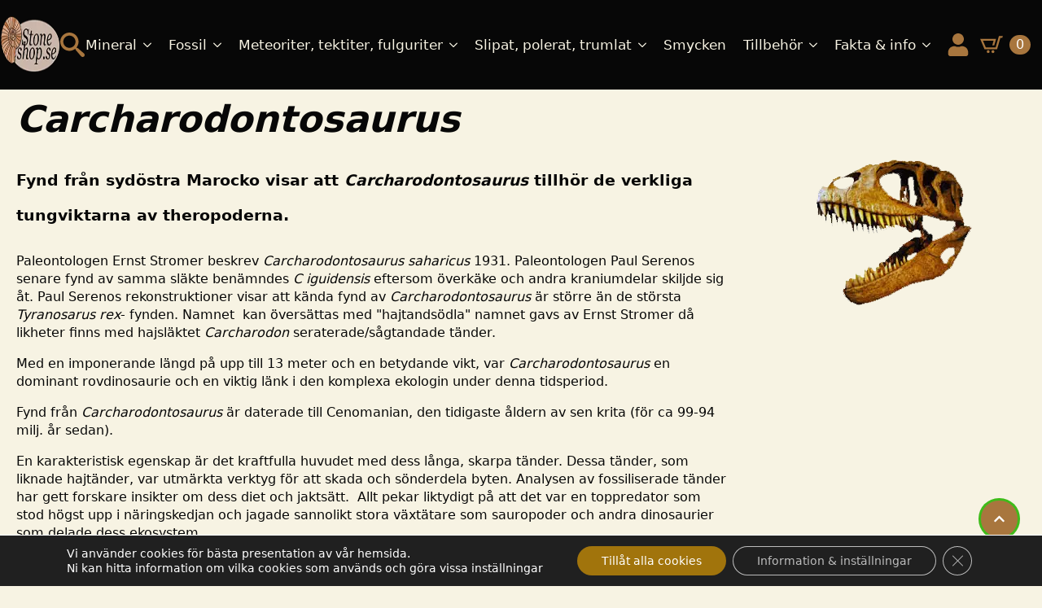

--- FILE ---
content_type: text/html; charset=UTF-8
request_url: https://stoneshop.se/Carcharodontosaurus/
body_size: 22122
content:
    <!doctype html>
    <html lang="sv-SE" prefix="og: https://ogp.me/ns#">

    <head>
        <meta charset="UTF-8">
        <meta name="viewport" content="width=device-width, initial-scale=1">
                    <link rel='stylesheet' href='https://stoneshop.se/wp-content/plugins/breakdance/plugin/themeless/normalize.min.css'>
                
<!-- Sökmotoroptimering av Rank Math PRO – https://rankmath.com/ -->
<title>Carcharodontosaurus - Stoneshop</title>
<meta name="description" content="Carcharodontosaurus kan översättas med &quot;hajtandsödla&quot; då likheter finns med Carcharodon släktets seraterade/sågtandade tänder."/>
<meta name="robots" content="follow, index, max-snippet:-1, max-video-preview:-1, max-image-preview:large"/>
<link rel="canonical" href="https://stoneshop.se/carcharodontosaurus/" />
<meta property="og:locale" content="sv_SE" />
<meta property="og:type" content="article" />
<meta property="og:title" content="Carcharodontosaurus - Stoneshop" />
<meta property="og:description" content="Carcharodontosaurus kan översättas med &quot;hajtandsödla&quot; då likheter finns med Carcharodon släktets seraterade/sågtandade tänder." />
<meta property="og:url" content="https://stoneshop.se/carcharodontosaurus/" />
<meta property="og:site_name" content="stoneshop.se" />
<meta property="og:updated_time" content="2024-03-23T13:23:54+01:00" />
<meta property="article:published_time" content="2023-10-15T19:25:54+02:00" />
<meta property="article:modified_time" content="2024-03-23T13:23:54+01:00" />
<meta name="twitter:card" content="summary_large_image" />
<meta name="twitter:title" content="Carcharodontosaurus - Stoneshop" />
<meta name="twitter:description" content="Carcharodontosaurus kan översättas med &quot;hajtandsödla&quot; då likheter finns med Carcharodon släktets seraterade/sågtandade tänder." />
<meta name="twitter:label1" content="Lästid" />
<meta name="twitter:data1" content="Mindre än en minut" />
<script type="application/ld+json" class="rank-math-schema-pro">{"@context":"https://schema.org","@graph":[{"@type":["HobbyShop","Organization"],"@id":"https://stoneshop.se/#organization","name":"stoneshop.se","url":"https://stoneshop.se","logo":{"@type":"ImageObject","@id":"https://stoneshop.se/#logo","url":"https://stoneshop.se/wp-content/uploads/2023/05/stoneshop_.png","contentUrl":"https://stoneshop.se/wp-content/uploads/2023/05/stoneshop_.png","caption":"stoneshop.se","inLanguage":"sv-SE","width":"152","height":"75"},"openingHours":["Monday,Tuesday,Wednesday,Thursday,Friday,Saturday,Sunday 09:00-17:00"],"image":{"@id":"https://stoneshop.se/#logo"}},{"@type":"WebSite","@id":"https://stoneshop.se/#website","url":"https://stoneshop.se","name":"stoneshop.se","publisher":{"@id":"https://stoneshop.se/#organization"},"inLanguage":"sv-SE"},{"@type":"WebPage","@id":"https://stoneshop.se/carcharodontosaurus/#webpage","url":"https://stoneshop.se/carcharodontosaurus/","name":"Carcharodontosaurus - Stoneshop","datePublished":"2023-10-15T19:25:54+02:00","dateModified":"2024-03-23T13:23:54+01:00","isPartOf":{"@id":"https://stoneshop.se/#website"},"inLanguage":"sv-SE"},{"@type":"Person","@id":"https://stoneshop.se/author/matsstoneshop-se/","name":"mats","url":"https://stoneshop.se/author/matsstoneshop-se/","image":{"@type":"ImageObject","@id":"https://secure.gravatar.com/avatar/6060405cef1d1bbcdd990a57ed56bc731341ca8f430f7b2e01fda29ebb1f0111?s=96&amp;d=mm&amp;r=g","url":"https://secure.gravatar.com/avatar/6060405cef1d1bbcdd990a57ed56bc731341ca8f430f7b2e01fda29ebb1f0111?s=96&amp;d=mm&amp;r=g","caption":"mats","inLanguage":"sv-SE"},"sameAs":["https://stoneshop.se"],"worksFor":{"@id":"https://stoneshop.se/#organization"}},{"@type":"Article","headline":"Carcharodontosaurus - Stoneshop","keywords":"Carcharodontosaurus","datePublished":"2023-10-15T19:25:54+02:00","dateModified":"2024-03-23T13:23:54+01:00","author":{"@id":"https://stoneshop.se/author/matsstoneshop-se/","name":"mats"},"publisher":{"@id":"https://stoneshop.se/#organization"},"description":"Carcharodontosaurus kan \u00f6vers\u00e4ttas med &quot;hajtands\u00f6dla&quot; d\u00e5 likheter finns med Carcharodon sl\u00e4ktets seraterade/s\u00e5gtandade t\u00e4nder.","name":"Carcharodontosaurus - Stoneshop","@id":"https://stoneshop.se/carcharodontosaurus/#richSnippet","isPartOf":{"@id":"https://stoneshop.se/carcharodontosaurus/#webpage"},"inLanguage":"sv-SE","mainEntityOfPage":{"@id":"https://stoneshop.se/carcharodontosaurus/#webpage"}}]}</script>
<!-- /Rank Math SEO-tillägg för WordPress -->

<link rel='dns-prefetch' href='//capi-automation.s3.us-east-2.amazonaws.com' />
<link rel='dns-prefetch' href='//www.googletagmanager.com' />
<link rel="alternate" title="oEmbed (JSON)" type="application/json+oembed" href="https://stoneshop.se/wp-json/oembed/1.0/embed?url=https%3A%2F%2Fstoneshop.se%2Fcarcharodontosaurus%2F" />
<link rel="alternate" title="oEmbed (XML)" type="text/xml+oembed" href="https://stoneshop.se/wp-json/oembed/1.0/embed?url=https%3A%2F%2Fstoneshop.se%2Fcarcharodontosaurus%2F&#038;format=xml" />
<style id='wp-img-auto-sizes-contain-inline-css' type='text/css'>
img:is([sizes=auto i],[sizes^="auto," i]){contain-intrinsic-size:3000px 1500px}
/*# sourceURL=wp-img-auto-sizes-contain-inline-css */
</style>
<style id='classic-theme-styles-inline-css' type='text/css'>
/*! This file is auto-generated */
.wp-block-button__link{color:#fff;background-color:#32373c;border-radius:9999px;box-shadow:none;text-decoration:none;padding:calc(.667em + 2px) calc(1.333em + 2px);font-size:1.125em}.wp-block-file__button{background:#32373c;color:#fff;text-decoration:none}
/*# sourceURL=/wp-includes/css/classic-themes.min.css */
</style>

<link rel='stylesheet' id='aws-style-css' href='https://stoneshop.se/wp-content/plugins/advanced-woo-search/assets/css/common.min.css?ver=3.51' type='text/css' media='all' />
<style id='wpgb-head-inline-css' type='text/css'>
.wp-grid-builder:not(.wpgb-template),.wpgb-facet{opacity:0.01}.wpgb-facet fieldset{margin:0;padding:0;border:none;outline:none;box-shadow:none}.wpgb-facet fieldset:last-child{margin-bottom:40px;}.wpgb-facet fieldset legend.wpgb-sr-only{height:1px;width:1px}
/*# sourceURL=wpgb-head-inline-css */
</style>
<link rel='stylesheet' id='moove_gdpr_frontend-css' href='https://stoneshop.se/wp-content/cache/asset-cleanup/css/item/gdpr-cookie-compliance__dist__styles__gdpr-main-nf-css-vabd58946b7279339351db711262502d7a0ba9d38.css' type='text/css' media='all' />
<style id='moove_gdpr_frontend-inline-css' type='text/css'>
				#moove_gdpr_cookie_modal .moove-gdpr-modal-content .moove-gdpr-tab-main h3.tab-title, 
				#moove_gdpr_cookie_modal .moove-gdpr-modal-content .moove-gdpr-tab-main span.tab-title,
				#moove_gdpr_cookie_modal .moove-gdpr-modal-content .moove-gdpr-modal-left-content #moove-gdpr-menu li a, 
				#moove_gdpr_cookie_modal .moove-gdpr-modal-content .moove-gdpr-modal-left-content #moove-gdpr-menu li button,
				#moove_gdpr_cookie_modal .moove-gdpr-modal-content .moove-gdpr-modal-left-content .moove-gdpr-branding-cnt a,
				#moove_gdpr_cookie_modal .moove-gdpr-modal-content .moove-gdpr-modal-footer-content .moove-gdpr-button-holder a.mgbutton, 
				#moove_gdpr_cookie_modal .moove-gdpr-modal-content .moove-gdpr-modal-footer-content .moove-gdpr-button-holder button.mgbutton,
				#moove_gdpr_cookie_modal .cookie-switch .cookie-slider:after, 
				#moove_gdpr_cookie_modal .cookie-switch .slider:after, 
				#moove_gdpr_cookie_modal .switch .cookie-slider:after, 
				#moove_gdpr_cookie_modal .switch .slider:after,
				#moove_gdpr_cookie_info_bar .moove-gdpr-info-bar-container .moove-gdpr-info-bar-content p, 
				#moove_gdpr_cookie_info_bar .moove-gdpr-info-bar-container .moove-gdpr-info-bar-content p a,
				#moove_gdpr_cookie_info_bar .moove-gdpr-info-bar-container .moove-gdpr-info-bar-content a.mgbutton, 
				#moove_gdpr_cookie_info_bar .moove-gdpr-info-bar-container .moove-gdpr-info-bar-content button.mgbutton,
				#moove_gdpr_cookie_modal .moove-gdpr-modal-content .moove-gdpr-tab-main .moove-gdpr-tab-main-content h1, 
				#moove_gdpr_cookie_modal .moove-gdpr-modal-content .moove-gdpr-tab-main .moove-gdpr-tab-main-content h2, 
				#moove_gdpr_cookie_modal .moove-gdpr-modal-content .moove-gdpr-tab-main .moove-gdpr-tab-main-content h3, 
				#moove_gdpr_cookie_modal .moove-gdpr-modal-content .moove-gdpr-tab-main .moove-gdpr-tab-main-content h4, 
				#moove_gdpr_cookie_modal .moove-gdpr-modal-content .moove-gdpr-tab-main .moove-gdpr-tab-main-content h5, 
				#moove_gdpr_cookie_modal .moove-gdpr-modal-content .moove-gdpr-tab-main .moove-gdpr-tab-main-content h6,
				#moove_gdpr_cookie_modal .moove-gdpr-modal-content.moove_gdpr_modal_theme_v2 .moove-gdpr-modal-title .tab-title,
				#moove_gdpr_cookie_modal .moove-gdpr-modal-content.moove_gdpr_modal_theme_v2 .moove-gdpr-tab-main h3.tab-title, 
				#moove_gdpr_cookie_modal .moove-gdpr-modal-content.moove_gdpr_modal_theme_v2 .moove-gdpr-tab-main span.tab-title,
				#moove_gdpr_cookie_modal .moove-gdpr-modal-content.moove_gdpr_modal_theme_v2 .moove-gdpr-branding-cnt a {
					font-weight: inherit				}
			#moove_gdpr_cookie_modal,#moove_gdpr_cookie_info_bar,.gdpr_cookie_settings_shortcode_content{font-family:inherit}#moove_gdpr_save_popup_settings_button{background-color:#373737;color:#fff}#moove_gdpr_save_popup_settings_button:hover{background-color:#000}#moove_gdpr_cookie_info_bar .moove-gdpr-info-bar-container .moove-gdpr-info-bar-content a.mgbutton,#moove_gdpr_cookie_info_bar .moove-gdpr-info-bar-container .moove-gdpr-info-bar-content button.mgbutton{background-color:#a1740c}#moove_gdpr_cookie_modal .moove-gdpr-modal-content .moove-gdpr-modal-footer-content .moove-gdpr-button-holder a.mgbutton,#moove_gdpr_cookie_modal .moove-gdpr-modal-content .moove-gdpr-modal-footer-content .moove-gdpr-button-holder button.mgbutton,.gdpr_cookie_settings_shortcode_content .gdpr-shr-button.button-green{background-color:#a1740c;border-color:#a1740c}#moove_gdpr_cookie_modal .moove-gdpr-modal-content .moove-gdpr-modal-footer-content .moove-gdpr-button-holder a.mgbutton:hover,#moove_gdpr_cookie_modal .moove-gdpr-modal-content .moove-gdpr-modal-footer-content .moove-gdpr-button-holder button.mgbutton:hover,.gdpr_cookie_settings_shortcode_content .gdpr-shr-button.button-green:hover{background-color:#fff;color:#a1740c}#moove_gdpr_cookie_modal .moove-gdpr-modal-content .moove-gdpr-modal-close i,#moove_gdpr_cookie_modal .moove-gdpr-modal-content .moove-gdpr-modal-close span.gdpr-icon{background-color:#a1740c;border:1px solid #a1740c}#moove_gdpr_cookie_info_bar span.moove-gdpr-infobar-allow-all.focus-g,#moove_gdpr_cookie_info_bar span.moove-gdpr-infobar-allow-all:focus,#moove_gdpr_cookie_info_bar button.moove-gdpr-infobar-allow-all.focus-g,#moove_gdpr_cookie_info_bar button.moove-gdpr-infobar-allow-all:focus,#moove_gdpr_cookie_info_bar span.moove-gdpr-infobar-reject-btn.focus-g,#moove_gdpr_cookie_info_bar span.moove-gdpr-infobar-reject-btn:focus,#moove_gdpr_cookie_info_bar button.moove-gdpr-infobar-reject-btn.focus-g,#moove_gdpr_cookie_info_bar button.moove-gdpr-infobar-reject-btn:focus,#moove_gdpr_cookie_info_bar span.change-settings-button.focus-g,#moove_gdpr_cookie_info_bar span.change-settings-button:focus,#moove_gdpr_cookie_info_bar button.change-settings-button.focus-g,#moove_gdpr_cookie_info_bar button.change-settings-button:focus{-webkit-box-shadow:0 0 1px 3px #a1740c;-moz-box-shadow:0 0 1px 3px #a1740c;box-shadow:0 0 1px 3px #a1740c}#moove_gdpr_cookie_modal .moove-gdpr-modal-content .moove-gdpr-modal-close i:hover,#moove_gdpr_cookie_modal .moove-gdpr-modal-content .moove-gdpr-modal-close span.gdpr-icon:hover,#moove_gdpr_cookie_info_bar span[data-href]>u.change-settings-button{color:#a1740c}#moove_gdpr_cookie_modal .moove-gdpr-modal-content .moove-gdpr-modal-left-content #moove-gdpr-menu li.menu-item-selected a span.gdpr-icon,#moove_gdpr_cookie_modal .moove-gdpr-modal-content .moove-gdpr-modal-left-content #moove-gdpr-menu li.menu-item-selected button span.gdpr-icon{color:inherit}#moove_gdpr_cookie_modal .moove-gdpr-modal-content .moove-gdpr-modal-left-content #moove-gdpr-menu li a span.gdpr-icon,#moove_gdpr_cookie_modal .moove-gdpr-modal-content .moove-gdpr-modal-left-content #moove-gdpr-menu li button span.gdpr-icon{color:inherit}#moove_gdpr_cookie_modal .gdpr-acc-link{line-height:0;font-size:0;color:transparent;position:absolute}#moove_gdpr_cookie_modal .moove-gdpr-modal-content .moove-gdpr-modal-close:hover i,#moove_gdpr_cookie_modal .moove-gdpr-modal-content .moove-gdpr-modal-left-content #moove-gdpr-menu li a,#moove_gdpr_cookie_modal .moove-gdpr-modal-content .moove-gdpr-modal-left-content #moove-gdpr-menu li button,#moove_gdpr_cookie_modal .moove-gdpr-modal-content .moove-gdpr-modal-left-content #moove-gdpr-menu li button i,#moove_gdpr_cookie_modal .moove-gdpr-modal-content .moove-gdpr-modal-left-content #moove-gdpr-menu li a i,#moove_gdpr_cookie_modal .moove-gdpr-modal-content .moove-gdpr-tab-main .moove-gdpr-tab-main-content a:hover,#moove_gdpr_cookie_info_bar.moove-gdpr-dark-scheme .moove-gdpr-info-bar-container .moove-gdpr-info-bar-content a.mgbutton:hover,#moove_gdpr_cookie_info_bar.moove-gdpr-dark-scheme .moove-gdpr-info-bar-container .moove-gdpr-info-bar-content button.mgbutton:hover,#moove_gdpr_cookie_info_bar.moove-gdpr-dark-scheme .moove-gdpr-info-bar-container .moove-gdpr-info-bar-content a:hover,#moove_gdpr_cookie_info_bar.moove-gdpr-dark-scheme .moove-gdpr-info-bar-container .moove-gdpr-info-bar-content button:hover,#moove_gdpr_cookie_info_bar.moove-gdpr-dark-scheme .moove-gdpr-info-bar-container .moove-gdpr-info-bar-content span.change-settings-button:hover,#moove_gdpr_cookie_info_bar.moove-gdpr-dark-scheme .moove-gdpr-info-bar-container .moove-gdpr-info-bar-content button.change-settings-button:hover,#moove_gdpr_cookie_info_bar.moove-gdpr-dark-scheme .moove-gdpr-info-bar-container .moove-gdpr-info-bar-content u.change-settings-button:hover,#moove_gdpr_cookie_info_bar span[data-href]>u.change-settings-button,#moove_gdpr_cookie_info_bar.moove-gdpr-dark-scheme .moove-gdpr-info-bar-container .moove-gdpr-info-bar-content a.mgbutton.focus-g,#moove_gdpr_cookie_info_bar.moove-gdpr-dark-scheme .moove-gdpr-info-bar-container .moove-gdpr-info-bar-content button.mgbutton.focus-g,#moove_gdpr_cookie_info_bar.moove-gdpr-dark-scheme .moove-gdpr-info-bar-container .moove-gdpr-info-bar-content a.focus-g,#moove_gdpr_cookie_info_bar.moove-gdpr-dark-scheme .moove-gdpr-info-bar-container .moove-gdpr-info-bar-content button.focus-g,#moove_gdpr_cookie_info_bar.moove-gdpr-dark-scheme .moove-gdpr-info-bar-container .moove-gdpr-info-bar-content a.mgbutton:focus,#moove_gdpr_cookie_info_bar.moove-gdpr-dark-scheme .moove-gdpr-info-bar-container .moove-gdpr-info-bar-content button.mgbutton:focus,#moove_gdpr_cookie_info_bar.moove-gdpr-dark-scheme .moove-gdpr-info-bar-container .moove-gdpr-info-bar-content a:focus,#moove_gdpr_cookie_info_bar.moove-gdpr-dark-scheme .moove-gdpr-info-bar-container .moove-gdpr-info-bar-content button:focus,#moove_gdpr_cookie_info_bar.moove-gdpr-dark-scheme .moove-gdpr-info-bar-container .moove-gdpr-info-bar-content span.change-settings-button.focus-g,span.change-settings-button:focus,button.change-settings-button.focus-g,button.change-settings-button:focus,#moove_gdpr_cookie_info_bar.moove-gdpr-dark-scheme .moove-gdpr-info-bar-container .moove-gdpr-info-bar-content u.change-settings-button.focus-g,#moove_gdpr_cookie_info_bar.moove-gdpr-dark-scheme .moove-gdpr-info-bar-container .moove-gdpr-info-bar-content u.change-settings-button:focus{color:#a1740c}#moove_gdpr_cookie_modal .moove-gdpr-branding.focus-g span,#moove_gdpr_cookie_modal .moove-gdpr-modal-content .moove-gdpr-tab-main a.focus-g,#moove_gdpr_cookie_modal .moove-gdpr-modal-content .moove-gdpr-tab-main .gdpr-cd-details-toggle.focus-g{color:#a1740c}#moove_gdpr_cookie_modal.gdpr_lightbox-hide{display:none}
/*# sourceURL=moove_gdpr_frontend-inline-css */
</style>
<script type="text/javascript" src="https://stoneshop.se/wp-includes/js/jquery/jquery.min.js?ver=3.7.1" id="jquery-core-js"></script>
<script type="text/javascript" src="https://stoneshop.se/wp-content/plugins/woocommerce/assets/js/jquery-blockui/jquery.blockUI.min.js?ver=2.7.0-wc.10.4.3" id="wc-jquery-blockui-js" defer="defer" data-wp-strategy="defer"></script>
<script type="text/javascript" id="wc-add-to-cart-js-extra">
/* <![CDATA[ */
var wc_add_to_cart_params = {"ajax_url":"/wp-admin/admin-ajax.php","wc_ajax_url":"/?wc-ajax=%%endpoint%%","i18n_view_cart":"Visa varukorg","cart_url":"https://stoneshop.se/varukorg/","is_cart":"","cart_redirect_after_add":"no"};
//# sourceURL=wc-add-to-cart-js-extra
/* ]]> */
</script>
<script type="text/javascript" src="https://stoneshop.se/wp-content/plugins/woocommerce/assets/js/frontend/add-to-cart.min.js?ver=10.4.3" id="wc-add-to-cart-js" defer="defer" data-wp-strategy="defer"></script>
<script type="text/javascript" src="https://stoneshop.se/wp-content/plugins/woocommerce/assets/js/js-cookie/js.cookie.min.js?ver=2.1.4-wc.10.4.3" id="wc-js-cookie-js" defer="defer" data-wp-strategy="defer"></script>
<script type="text/javascript" id="woocommerce-js-extra">
/* <![CDATA[ */
var woocommerce_params = {"ajax_url":"/wp-admin/admin-ajax.php","wc_ajax_url":"/?wc-ajax=%%endpoint%%","i18n_password_show":"Visa l\u00f6senord","i18n_password_hide":"D\u00f6lj l\u00f6senord"};
//# sourceURL=woocommerce-js-extra
/* ]]> */
</script>
<script type="text/javascript" src="https://stoneshop.se/wp-content/plugins/woocommerce/assets/js/frontend/woocommerce.min.js?ver=10.4.3" id="woocommerce-js" defer="defer" data-wp-strategy="defer"></script>
<script type="text/javascript" src="https://stoneshop.se/wp-content/cache/asset-cleanup/js/item/wt-woocommerce-invoice-addon__public__js__wt_woocommerce_invoice_addon-public-js-vd7917d9bc45a7909c5944d0138bbff75e8e59419.js" id="wt_woocommerce_invoice_addon-js"></script>
<script type="text/javascript" id="wc-cart-fragments-js-extra">
/* <![CDATA[ */
var wc_cart_fragments_params = {"ajax_url":"/wp-admin/admin-ajax.php","wc_ajax_url":"/?wc-ajax=%%endpoint%%","cart_hash_key":"wc_cart_hash_a7633945bfc842b4616253df13bf1bef","fragment_name":"wc_fragments_a7633945bfc842b4616253df13bf1bef","request_timeout":"5000"};
//# sourceURL=wc-cart-fragments-js-extra
/* ]]> */
</script>
<script type="text/javascript" src="https://stoneshop.se/wp-content/plugins/woocommerce/assets/js/frontend/cart-fragments.min.js?ver=10.4.3" id="wc-cart-fragments-js" defer="defer" data-wp-strategy="defer"></script>

<!-- Kodblock för ”Google-tagg (gtag.js)” tillagt av Site Kit -->
<!-- Kodblock för ”Google Analytics” tillagt av Site Kit -->
<script type="text/javascript" src="https://www.googletagmanager.com/gtag/js?id=G-CV0H2GH5PZ" id="google_gtagjs-js" async></script>
<script type="text/javascript" id="google_gtagjs-js-after">
/* <![CDATA[ */
window.dataLayer = window.dataLayer || [];function gtag(){dataLayer.push(arguments);}
gtag("set","linker",{"domains":["stoneshop.se"]});
gtag("js", new Date());
gtag("set", "developer_id.dZTNiMT", true);
gtag("config", "G-CV0H2GH5PZ", {"googlesitekit_post_type":"page"});
//# sourceURL=google_gtagjs-js-after
/* ]]> */
</script>
<link rel="https://api.w.org/" href="https://stoneshop.se/wp-json/" /><link rel="alternate" title="JSON" type="application/json" href="https://stoneshop.se/wp-json/wp/v2/pages/8488" /><link rel="EditURI" type="application/rsd+xml" title="RSD" href="https://stoneshop.se/xmlrpc.php?rsd" />
<link rel='shortlink' href='https://stoneshop.se/?p=8488' />
<noscript><style>.wp-grid-builder .wpgb-card.wpgb-card-hidden .wpgb-card-wrapper{opacity:1!important;visibility:visible!important;transform:none!important}.wpgb-facet {opacity:1!important;pointer-events:auto!important}.wpgb-facet *:not(.wpgb-pagination-facet){display:none}</style></noscript>	<noscript><style>.woocommerce-product-gallery{ opacity: 1 !important; }</style></noscript>
				<script  type="text/javascript">
				!function(f,b,e,v,n,t,s){if(f.fbq)return;n=f.fbq=function(){n.callMethod?
					n.callMethod.apply(n,arguments):n.queue.push(arguments)};if(!f._fbq)f._fbq=n;
					n.push=n;n.loaded=!0;n.version='2.0';n.queue=[];t=b.createElement(e);t.async=!0;
					t.src=v;s=b.getElementsByTagName(e)[0];s.parentNode.insertBefore(t,s)}(window,
					document,'script','https://connect.facebook.net/en_US/fbevents.js');
			</script>
			<!-- WooCommerce Facebook Integration Begin -->
			<script  type="text/javascript">

				fbq('init', '1152053191594941', {}, {
    "agent": "woocommerce_0-10.4.3-3.5.15"
});

				document.addEventListener( 'DOMContentLoaded', function() {
					// Insert placeholder for events injected when a product is added to the cart through AJAX.
					document.body.insertAdjacentHTML( 'beforeend', '<div class=\"wc-facebook-pixel-event-placeholder\"></div>' );
				}, false );

			</script>
			<!-- WooCommerce Facebook Integration End -->
			
<!-- Kodblock för ”Google Tag Manager” tillagt av Site Kit -->
<script type="text/javascript">
/* <![CDATA[ */

			( function( w, d, s, l, i ) {
				w[l] = w[l] || [];
				w[l].push( {'gtm.start': new Date().getTime(), event: 'gtm.js'} );
				var f = d.getElementsByTagName( s )[0],
					j = d.createElement( s ), dl = l != 'dataLayer' ? '&l=' + l : '';
				j.async = true;
				j.src = 'https://www.googletagmanager.com/gtm.js?id=' + i + dl;
				f.parentNode.insertBefore( j, f );
			} )( window, document, 'script', 'dataLayer', 'GTM-K2TN9M7' );
			
/* ]]> */
</script>

<!-- Avslut av kodblock för ”Google Tag Manager” tillagt av Site Kit -->
<link rel="icon" href="https://stoneshop.se/wp-content/uploads/2023/10/St-150x150.jpg" sizes="32x32" />
<link rel="icon" href="https://stoneshop.se/wp-content/uploads/2023/10/St-300x300.jpg" sizes="192x192" />
<link rel="apple-touch-icon" href="https://stoneshop.se/wp-content/uploads/2023/10/St-300x300.jpg" />
<meta name="msapplication-TileImage" content="https://stoneshop.se/wp-content/uploads/2023/10/St-300x300.jpg" />
<!-- [HEADER ASSETS] -->
<link rel="stylesheet" href="https://stoneshop.se/wp-content/cache/asset-cleanup/css/item/breakdance__subplugins__breakdance-woocommerce__css__breakdance-woocommerce-css-v99f8d0726e6a8e0c7758277209e9ae06b37aafc3.css" />

<link rel="stylesheet" href="https://stoneshop.se/wp-content/cache/asset-cleanup/css/item/breakdance__plugin__animations__entrance__css__entrance-css-v91e0b4849783c351fc87a5b55ac02780e4f6fd77.css" />
<link rel="stylesheet" href="https://stoneshop.se/wp-content/cache/asset-cleanup/css/item/breakdance__subplugins__breakdance-elements__dependencies-files__awesome-menu1__awesome-menu-css-vbfda173254e9b03c44e862408527f3f831a289aa.css" />
<link rel="stylesheet" href="https://stoneshop.se/wp-content/cache/asset-cleanup/css/item/breakdance__subplugins__breakdance-elements__dependencies-files__popups1__popups-css-vfe47f4b85ff4a48e6a96d8bc263bbff808e935fe.css" />
<link rel="stylesheet" href="https://stoneshop.se/wp-content/cache/asset-cleanup/css/item/breakdance__subplugins__breakdance-elements__dependencies-files__awesome-form1__css__form-css-vc5edd2c40c34c0cd7f55774f20af6e70207ad143.css" />

<link rel="stylesheet" href="https://stoneshop.se/wp-content/uploads/breakdance/css/post-13-defaults.css?v=93e03e89a230a49da17804c395355208" />

<link rel="stylesheet" href="https://stoneshop.se/wp-content/uploads/breakdance/css/post-8488-defaults.css?v=2f7e22d02ba796076c63c2396ba33cf4" />

<link rel="stylesheet" href="https://stoneshop.se/wp-content/uploads/breakdance/css/post-30-defaults.css?v=473cda00ae18d8b5f00cb7861ee738d4" />

<link rel="stylesheet" href="https://stoneshop.se/wp-content/cache/asset-cleanup/css/item/content__uploads__breakdance__css__post-8745-defaults-css-v49b11a6c202e376b7d71c336eaccb41bcf0763cf.css" />

<link rel="stylesheet" href="https://stoneshop.se/wp-content/cache/asset-cleanup/css/item/content__uploads__breakdance__css__post-8700-defaults-css-vab3eb09ba558b1f6b19d3f1eb00126270ea88a44.css" />

<link rel="stylesheet" href="https://stoneshop.se/wp-content/cache/asset-cleanup/css/item/content__uploads__breakdance__css__post-8410-defaults-css-v07a62397e784754fbbc4ff3f0aab4b4746e63847.css" />

<link rel="stylesheet" href="https://stoneshop.se/wp-content/cache/asset-cleanup/css/item/content__uploads__breakdance__css__global-settings-css-v43a06916f33dc64e15ef28f594dc695740d96f12.css" />



<link rel="stylesheet" href="https://stoneshop.se/wp-content/cache/asset-cleanup/css/item/content__uploads__breakdance__css__post-13-css-v3926ab2efddbe820c5b1a4ea40a72cec9ca1cd65.css" />

<link rel="stylesheet" href="https://stoneshop.se/wp-content/uploads/breakdance/css/post-8488.css?v=75a978d3ee06d08d324a43a213e34f17" />

<link rel="stylesheet" href="https://stoneshop.se/wp-content/cache/asset-cleanup/css/item/content__uploads__breakdance__css__post-30-css-v8f4d42ea2ffd87b538944ead51961df7c92dd3ab.css" />

<link rel="stylesheet" href="https://stoneshop.se/wp-content/uploads/breakdance/css/post-8745.css?v=86f5e5e469635467c2d7548e3e806da7" />

<link rel="stylesheet" href="https://stoneshop.se/wp-content/cache/asset-cleanup/css/item/content__uploads__breakdance__css__post-8700-css-v243e0ad62b22eaeb532ed1167b71519af0fee753.css" />

<link rel="stylesheet" href="https://stoneshop.se/wp-content/uploads/breakdance/css/post-8410.css?v=ea8f9fbba88469e440694308e404c0f3" />
<!-- [/EOF HEADER ASSETS] -->
    </head>
    
    <body class="wp-singular page-template-default page page-id-8488 wp-theme-breakdance-zero breakdance theme-breakdance-zero woocommerce-no-js">
        		<!-- Kodblock för ”Google Tag Manager (noscript)”, tillagt av Site Kit -->
		<noscript>
			<iframe src="https://www.googletagmanager.com/ns.html?id=GTM-K2TN9M7" height="0" width="0" style="display:none;visibility:hidden"></iframe>
		</noscript>
		<!-- Avslut av kodblock för ”Google Tag Manager (noscript)”, tillagt av Site Kit -->
		    <header class="bde-header-builder-13-123 bde-header-builder bde-header-builder--sticky bde-header-builder--sticky-scroll-slide" data-sticky-scroll-hide-after="300">

<div class="bde-header-builder__container"><div class="bde-image-13-124 bde-image logo" data-entrance="flipUp">
<figure class="breakdance-image breakdance-image--22">
	<div class="breakdance-image-container">
		<div class="breakdance-image-clip"><a class="breakdance-image-link breakdance-image-link--url" href="/" target="_self" rel="noopener" data-sub-html="" data-lg-size="-"><img class="breakdance-image-object" src="https://stoneshop.se/wp-content/uploads/2023/05/stoneshop_.png" width="152" height="75" srcset="https://stoneshop.se/wp-content/uploads/2023/05/stoneshop_.png 152w, https://stoneshop.se/wp-content/uploads/2023/05/stoneshop_-150x75.png 150w" sizes="(max-width: 152px) 100vw, 152px" alt="stoneshop" loading="lazy"></a></div>
	</div></figure>

</div><div class="bde-icon-13-213 bde-icon">

    
                    
            
                           
                       
                 

    
    
    
                    
    
    <a class="breakdance-link bde-icon-icon breakdance-icon-atom" href="#" target="_self" data-type="action"  data-action='{"type":"popup","popupOptions":{"popupId":"8745"}}' >

    
                    <svg xmlns="http://www.w3.org/2000/svg" id="icon-search" viewBox="0 0 32 32">
<path d="M31.008 27.231l-7.58-6.447c-0.784-0.705-1.622-1.029-2.299-0.998 1.789-2.096 2.87-4.815 2.87-7.787 0-6.627-5.373-12-12-12s-12 5.373-12 12 5.373 12 12 12c2.972 0 5.691-1.081 7.787-2.87-0.031 0.677 0.293 1.515 0.998 2.299l6.447 7.58c1.104 1.226 2.907 1.33 4.007 0.23s0.997-2.903-0.23-4.007zM12 20c-4.418 0-8-3.582-8-8s3.582-8 8-8 8 3.582 8 8-3.582 8-8 8z"/>
</svg>
        
        
        
                </a>

    


</div><div class="bde-menu-13-125 bde-menu">


      
        
    <nav class="breakdance-menu breakdance-menu--collapse    ">
    <button class="breakdance-menu-toggle breakdance-menu-toggle--squeeze" type="button" aria-label="Open Menu" aria-expanded="false" aria-controls="menu-125">
                  <span class="breakdance-menu-toggle-icon">
            <span class="breakdance-menu-toggle-lines"></span>
          </span>
            </button>
    
  <ul class="breakdance-menu-list" id="menu-125">
              
      <li class="breakdance-menu-topbar">
              <span class="breakdance-menu-topbar-logo">
                                </span>
      
              <button class="breakdance-menu-close-button" type="button">Close</button>
          </li>
  
    <li class="bde-button-13-218 bde-button breakdance-menu-item">
    
                        
                        
    
    
    
    
            
                    
            
                           
                       
                 

    
    
    
                    
    
    <a class="breakdance-link button-atom button-atom--custom bde-button__button" href="#" target="_self" data-type="action"  data-action='{"type":"popup","popupOptions":{"popupId":"8745","popupAction":"open"}}' >

    
        <span class="button-atom__text">Sök produkt</span>

                            
        
                </a>

    


</li><li class="bde-menu-dropdown-13-150 bde-menu-dropdown breakdance-menu-item">
<div class="breakdance-dropdown  breakdance-dropdown--with-link">
    <div class="breakdance-dropdown-toggle">
            
                      
            
            

    
    
    
    
    
    <a class="breakdance-link breakdance-menu-link" href="/mineral" target="_self" data-type="" aria-expanded="false" aria-controls="dropdown-150" >

          Mineral
            </a>

      
      <button class="breakdance-menu-link-arrow" type="button" aria-expanded="false" aria-controls="dropdown-150" aria-label="Mineral Submenu"></button>
    </div>

    <div class="breakdance-dropdown-floater" aria-hidden="true" id="dropdown-150">
        <div class="breakdance-dropdown-body">
              <div class="breakdance-dropdown-section breakdance-dropdown-section--">
    <div class="breakdance-dropdown-columns">
              <div class="breakdance-dropdown-column ">
          
          <ul class="breakdance-dropdown-links">
                                <li class="breakdance-dropdown-item">
            
            
            

    
    
    
    
    
    <a class="breakdance-link breakdance-dropdown-link" href="/mineral/mineralstuffer/" target="_self" data-type=""  >

              <span class="breakdance-dropdown-link__icon">
                      <img src="https://stoneshop.se/wp-content/uploads/2023/05/vanadinit.png" width="30" >
                  </span>
      
      <span class="breakdance-dropdown-link__label">
                  <span class="breakdance-dropdown-link__text">Mineralstuffer</span>
        
              </span>
        </a>

  </li>

                                <li class="breakdance-dropdown-item">
            
            
            

    
    
    
    
    
    <a class="breakdance-link breakdance-dropdown-link" href="/mineral/ra-adelsten-mineral" target="_self" data-type=""  >

      
      <span class="breakdance-dropdown-link__label">
                  <span class="breakdance-dropdown-link__text">Rå ädelsten & mineral</span>
        
              </span>
        </a>

  </li>

                                <li class="breakdance-dropdown-item">
            
            
            

    
    
    
    
    
    <a class="breakdance-link breakdance-dropdown-link" href="/mineral/mineralset" target="_self" data-type=""  >

      
      <span class="breakdance-dropdown-link__label">
                  <span class="breakdance-dropdown-link__text">Mineralset</span>
        
              </span>
        </a>

  </li>

                                <li class="breakdance-dropdown-item">
            
            
            

    
    
    
    
    
    <a class="breakdance-link breakdance-dropdown-link" href="/mineral/konkretion" target="_self" data-type="url"  >

      
      <span class="breakdance-dropdown-link__label">
                  <span class="breakdance-dropdown-link__text">Konkretioner</span>
        
              </span>
        </a>

  </li>

                      </ul>
        </div>
              <div class="breakdance-dropdown-column ">
          
          <ul class="breakdance-dropdown-links">
                                <li class="breakdance-dropdown-item">
            
            
            

    
    
    
    
    
    <a class="breakdance-link breakdance-dropdown-link" href="/mineral" target="_self" data-type=""  >

      
      <span class="breakdance-dropdown-link__label">
                  <span class="breakdance-dropdown-link__text">Mineralfakta</span>
        
              </span>
        </a>

  </li>

                      </ul>
        </div>
          </div>
  </div>


                    </div>
    </div>
</div>

</li><li class="bde-menu-dropdown-13-127 bde-menu-dropdown breakdance-menu-item">
<div class="breakdance-dropdown  breakdance-dropdown--with-link">
    <div class="breakdance-dropdown-toggle">
            
                      
            
            

    
    
    
    
    
    <a class="breakdance-link breakdance-menu-link" href="/fossil/" target="_self" data-type="url" aria-expanded="false" aria-controls="dropdown-127" >

          Fossil
            </a>

      
      <button class="breakdance-menu-link-arrow" type="button" aria-expanded="false" aria-controls="dropdown-127" aria-label="Fossil Submenu"></button>
    </div>

    <div class="breakdance-dropdown-floater" aria-hidden="true" id="dropdown-127">
        <div class="breakdance-dropdown-body">
              <div class="breakdance-dropdown-section breakdance-dropdown-section--">
    <div class="breakdance-dropdown-columns">
              <div class="breakdance-dropdown-column breakdance-dropdown-column--collapsible">
                      <span class="breakdance-dropdown-column__title" role="heading" aria-level="3">Vertebrater / Ryggradsdjur</span>
          
          <ul class="breakdance-dropdown-links">
                                <li class="breakdance-dropdown-item">
            
            
            

    
    
    
    
    
    <a class="breakdance-link breakdance-dropdown-link" href="/fossil/fiskfossil/" target="_self" data-type=""  >

              <span class="breakdance-dropdown-link__icon">
                      <img src="https://stoneshop.se/wp-content/uploads/2023/05/fisk_icon-1.png" width="30" alt="fiskfossil">
                  </span>
      
      <span class="breakdance-dropdown-link__label">
                  <span class="breakdance-dropdown-link__text">Fisk-fossil</span>
        
                  <span class="breakdance-dropdown-link__description">benfisk-fossil</span>
              </span>
        </a>

  </li>

                                <li class="breakdance-dropdown-item">
            
            
            

    
    
    
    
    
    <a class="breakdance-link breakdance-dropdown-link" href="/fossil/dinosaurie-fossil" target="_self" data-type=""  >

              <span class="breakdance-dropdown-link__icon">
                      <img src="https://stoneshop.se/wp-content/uploads/2023/05/Spinosaurus_icon.png" width="30" >
                  </span>
      
      <span class="breakdance-dropdown-link__label">
                  <span class="breakdance-dropdown-link__text">Dinosaurie-fossil</span>
        
              </span>
        </a>

  </li>

                                <li class="breakdance-dropdown-item">
            
            
            

    
    
    
    
    
    <a class="breakdance-link breakdance-dropdown-link" href="/fossil/kraldjur-reptiler/" target="_self" data-type=""  >

              <span class="breakdance-dropdown-link__icon">
                      <img src="https://stoneshop.se/wp-content/uploads/2023/05/mosasaurus_icon.png" width="30" >
                  </span>
      
      <span class="breakdance-dropdown-link__label">
                  <span class="breakdance-dropdown-link__text">Kräldjur/reptil-fossil</span>
        
                  <span class="breakdance-dropdown-link__description">exklusive dinosaurier</span>
              </span>
        </a>

  </li>

                                <li class="breakdance-dropdown-item">
            
            
            

    
    
    
    
    
    <a class="breakdance-link breakdance-dropdown-link" href="/fossil/daggdjur/" target="_self" data-type=""  >

              <span class="breakdance-dropdown-link__icon">
                      <img src="https://stoneshop.se/wp-content/uploads/2023/05/daggdjur_icon.png" width="30" >
                  </span>
      
      <span class="breakdance-dropdown-link__label">
                  <span class="breakdance-dropdown-link__text">Däggdjur/</span>
        
              </span>
        </a>

  </li>

                                <li class="breakdance-dropdown-item">
            
            
            

    
    
    
    
    
    <a class="breakdance-link breakdance-dropdown-link" href="/fossil/haj-fossil/" target="_self" data-type=""  >

              <span class="breakdance-dropdown-link__icon">
                      <img src="https://stoneshop.se/wp-content/uploads/2023/05/hajtand_icon.png" width="30" >
                  </span>
      
      <span class="breakdance-dropdown-link__label">
                  <span class="breakdance-dropdown-link__text">Haj -broskfisk- fossil</span>
        
              </span>
        </a>

  </li>

                      </ul>
        </div>
              <div class="breakdance-dropdown-column breakdance-dropdown-column--collapsible">
                      <span class="breakdance-dropdown-column__title" role="heading" aria-level="3">Evertebrater / Ryggradslösa djur</span>
          
          <ul class="breakdance-dropdown-links">
                                <li class="breakdance-dropdown-item">
            
            
            

    
    
    
    
    
    <a class="breakdance-link breakdance-dropdown-link" href="/fossil/ammoniter/" target="_self" data-type=""  >

              <span class="breakdance-dropdown-link__icon">
                      <img src="https://stoneshop.se/wp-content/uploads/2023/05/Ammonit_icon.png" width="30" >
                  </span>
      
      <span class="breakdance-dropdown-link__label">
                  <span class="breakdance-dropdown-link__text">Ammonit-fossil</span>
        
              </span>
        </a>

  </li>

                                <li class="breakdance-dropdown-item">
            
            
            

    
    
    
    
    
    <a class="breakdance-link breakdance-dropdown-link" href="/fossil/brachiopoder/" target="_self" data-type=""  >

              <span class="breakdance-dropdown-link__icon">
                      <img src="https://stoneshop.se/wp-content/uploads/2023/05/brachiopod_icon.png" width="30" >
                  </span>
      
      <span class="breakdance-dropdown-link__label">
                  <span class="breakdance-dropdown-link__text">Brachiopod-fossil</span>
        
              </span>
        </a>

  </li>

                                <li class="breakdance-dropdown-item">
            
            
            

    
    
    
    
    
    <a class="breakdance-link breakdance-dropdown-link" href="/fossil/barnstens-inkluser/" target="_self" data-type=""  >

              <span class="breakdance-dropdown-link__icon">
                      <img src="https://stoneshop.se/wp-content/uploads/2023/05/barnsten_icon.png" width="30" >
                  </span>
      
      <span class="breakdance-dropdown-link__label">
                  <span class="breakdance-dropdown-link__text">Bärnstens-fossil</span>
        
                  <span class="breakdance-dropdown-link__description">Insektinkluser i bärnsten</span>
              </span>
        </a>

  </li>

                                <li class="breakdance-dropdown-item">
            
            
            

    
    
    
    
    
    <a class="breakdance-link breakdance-dropdown-link" href="/fossil/trilobiter/" target="_self" data-type=""  >

              <span class="breakdance-dropdown-link__icon">
                      <img src="https://stoneshop.se/wp-content/uploads/2023/05/trilobit_icon.png" width="30" >
                  </span>
      
      <span class="breakdance-dropdown-link__label">
                  <span class="breakdance-dropdown-link__text">Trilobit-fossil</span>
        
              </span>
        </a>

  </li>

                                <li class="breakdance-dropdown-item">
            
            
            

    
    
    
    
    
    <a class="breakdance-link breakdance-dropdown-link" href="/fossil/blotdjur-mollusca-fossil" target="_self" data-type="url"  >

      
      <span class="breakdance-dropdown-link__label">
                  <span class="breakdance-dropdown-link__text">Blötdjur /Mollusca-fossil</span>
        
                  <span class="breakdance-dropdown-link__description">förutom ammoniter</span>
              </span>
        </a>

  </li>

                      </ul>
        </div>
              <div class="breakdance-dropdown-column breakdance-dropdown-column--collapsible">
                      <span class="breakdance-dropdown-column__title" role="heading" aria-level="3">Korall, Växter</span>
          
          <ul class="breakdance-dropdown-links">
                                <li class="breakdance-dropdown-item">
            
            
            

    
    
    
    
    
    <a class="breakdance-link breakdance-dropdown-link" href="/fossil/koraller/" target="_self" data-type=""  >

              <span class="breakdance-dropdown-link__icon">
                      <img src="https://stoneshop.se/wp-content/uploads/2023/05/korall_icon.png" width="30" >
                  </span>
      
      <span class="breakdance-dropdown-link__label">
                  <span class="breakdance-dropdown-link__text">Korall-fossil</span>
        
              </span>
        </a>

  </li>

                                <li class="breakdance-dropdown-item">
            
            
            

    
    
    
    
    
    <a class="breakdance-link breakdance-dropdown-link" href="/fossil/vaxter/" target="_self" data-type=""  >

              <span class="breakdance-dropdown-link__icon">
                      <img src="https://stoneshop.se/wp-content/uploads/2023/05/vaxter_icon.png" width="30" >
                  </span>
      
      <span class="breakdance-dropdown-link__label">
                  <span class="breakdance-dropdown-link__text">Växt-fossil</span>
        
              </span>
        </a>

  </li>

                                <li class="breakdance-dropdown-item">
            
            
            

    
    
    
    
    
    <a class="breakdance-link breakdance-dropdown-link" href="/fossil/barnstenar" target="_self" data-type="url"  >

              <span class="breakdance-dropdown-link__icon">
                      <img src="https://stoneshop.se/wp-content/uploads/2023/05/barnsten_2_icon.png" width="30" alt="bärnsten">
                  </span>
      
      <span class="breakdance-dropdown-link__label">
                  <span class="breakdance-dropdown-link__text">Bärnsten</span>
        
              </span>
        </a>

  </li>

                      </ul>
        </div>
              <div class="breakdance-dropdown-column breakdance-dropdown-column--collapsible">
                      <span class="breakdance-dropdown-column__title" role="heading" aria-level="3">Spårfossil</span>
          
          <ul class="breakdance-dropdown-links">
                                <li class="breakdance-dropdown-item">
            
            
            

    
    
    
    
    
    <a class="breakdance-link breakdance-dropdown-link" href="/fossil/koproliter/" target="_self" data-type=""  >

              <span class="breakdance-dropdown-link__icon">
                      <img src="https://stoneshop.se/wp-content/uploads/2023/05/koprolit_icon.png" width="30" >
                  </span>
      
      <span class="breakdance-dropdown-link__label">
                  <span class="breakdance-dropdown-link__text">Koprolit</span>
        
              </span>
        </a>

  </li>

                      </ul>
        </div>
              <div class="breakdance-dropdown-column breakdance-dropdown-column--collapsible">
                      <span class="breakdance-dropdown-column__title" role="heading" aria-level="3">Fossilfakta</span>
          
          <ul class="breakdance-dropdown-links">
                                <li class="breakdance-dropdown-item">
            
            
            

    
    
    
    
    
    <a class="breakdance-link breakdance-dropdown-link" href="/fossil" target="_self" data-type=""  >

      
      <span class="breakdance-dropdown-link__label">
                  <span class="breakdance-dropdown-link__text">Om fossil</span>
        
              </span>
        </a>

  </li>

                                <li class="breakdance-dropdown-item">
            
            
            

    
    
    
    
    
    <a class="breakdance-link breakdance-dropdown-link" href="/geologiska-tidskalan-en-indelning-av-jordens-tid/" target="_self" data-type=""  >

      
      <span class="breakdance-dropdown-link__label">
                  <span class="breakdance-dropdown-link__text">Geologiska tidskalan</span>
        
              </span>
        </a>

  </li>

                                <li class="breakdance-dropdown-item">
            
            
            

    
    
    
    
    
    <a class="breakdance-link breakdance-dropdown-link" href="/spinosaurus" target="_self" data-type=""  >

      
      <span class="breakdance-dropdown-link__label">
                  <span class="breakdance-dropdown-link__text">Om Spinosaurus</span>
        
              </span>
        </a>

  </li>

                                <li class="breakdance-dropdown-item">
            
            
            

    
    
    
    
    
    <a class="breakdance-link breakdance-dropdown-link" href="/mosasaurus-kritahavens-giganter/" target="_self" data-type=""  >

      
      <span class="breakdance-dropdown-link__label">
                  <span class="breakdance-dropdown-link__text">Om Mosasaurs (mosasaurier)</span>
        
              </span>
        </a>

  </li>

                                <li class="breakdance-dropdown-item">
            
            
            

    
    
    
    
    
    <a class="breakdance-link breakdance-dropdown-link" href="/Ammoniter" target="_self" data-type=""  >

      
      <span class="breakdance-dropdown-link__label">
                  <span class="breakdance-dropdown-link__text">Om ammoniter</span>
        
              </span>
        </a>

  </li>

                                <li class="breakdance-dropdown-item">
            
            
            

    
    
    
    
    
    <a class="breakdance-link breakdance-dropdown-link" href="/Carcharodontosaurus/" target="_self" data-type=""  >

      
      <span class="breakdance-dropdown-link__label">
                  <span class="breakdance-dropdown-link__text">Om Carcharodontosaurus</span>
        
              </span>
        </a>

  </li>

                      </ul>
        </div>
          </div>
  </div>


                    </div>
    </div>
</div>

</li><li class="bde-menu-dropdown-13-128 bde-menu-dropdown breakdance-menu-item">
<div class="breakdance-dropdown ">
    <div class="breakdance-dropdown-toggle">
            
              <button class="breakdance-menu-link" type="button" aria-expanded="false" aria-controls="dropdown-128" >
          Meteoriter, tektiter, fulguriter
        </button>
      
      <button class="breakdance-menu-link-arrow" type="button" aria-expanded="false" aria-controls="dropdown-128" aria-label="Meteoriter, tektiter, fulguriter Submenu"></button>
    </div>

    <div class="breakdance-dropdown-floater" aria-hidden="true" id="dropdown-128">
        <div class="breakdance-dropdown-body">
              <div class="breakdance-dropdown-section breakdance-dropdown-section--">
    <div class="breakdance-dropdown-columns">
              <div class="breakdance-dropdown-column ">
          
          <ul class="breakdance-dropdown-links">
                                <li class="breakdance-dropdown-item">
            
            
            

    
    
    
    
    
    <a class="breakdance-link breakdance-dropdown-link" href="/meteoriter" target="_self" data-type=""  >

              <span class="breakdance-dropdown-link__icon">
                      <img src="https://stoneshop.se/wp-content/uploads/2023/05/meteorit.png" width="30" >
                  </span>
      
      <span class="breakdance-dropdown-link__label">
                  <span class="breakdance-dropdown-link__text">Meteoriter</span>
        
              </span>
        </a>

  </li>

                      </ul>
        </div>
              <div class="breakdance-dropdown-column ">
          
          <ul class="breakdance-dropdown-links">
                                <li class="breakdance-dropdown-item">
            
            
            

    
    
    
    
    
    <a class="breakdance-link breakdance-dropdown-link" href="/tektiter" target="_self" data-type=""  >

              <span class="breakdance-dropdown-link__icon">
                      <img src="https://stoneshop.se/wp-content/uploads/2023/05/tektit_icon-1.png" width="30" >
                  </span>
      
      <span class="breakdance-dropdown-link__label">
                  <span class="breakdance-dropdown-link__text">Tektiter</span>
        
                  <span class="breakdance-dropdown-link__description">& andra impaktiter</span>
              </span>
        </a>

  </li>

                      </ul>
        </div>
              <div class="breakdance-dropdown-column ">
          
          <ul class="breakdance-dropdown-links">
                                <li class="breakdance-dropdown-item">
            
            
            

    
    
    
    
    
    <a class="breakdance-link breakdance-dropdown-link" href="/fulguriter" target="_self" data-type=""  >

              <span class="breakdance-dropdown-link__icon">
                      <img src="https://stoneshop.se/wp-content/uploads/2023/05/fulgurit-icon-1.png" width="30" alt="fulgurit">
                  </span>
      
      <span class="breakdance-dropdown-link__label">
                  <span class="breakdance-dropdown-link__text">Fulguriter</span>
        
              </span>
        </a>

  </li>

                      </ul>
        </div>
              <div class="breakdance-dropdown-column ">
          
          <ul class="breakdance-dropdown-links">
                      </ul>
        </div>
          </div>
  </div>


                    </div>
    </div>
</div>

</li><li class="bde-menu-dropdown-13-129 bde-menu-dropdown breakdance-menu-item">
<div class="breakdance-dropdown ">
    <div class="breakdance-dropdown-toggle">
            
              <button class="breakdance-menu-link" type="button" aria-expanded="false" aria-controls="dropdown-129" >
          Slipat, polerat, trumlat
        </button>
      
      <button class="breakdance-menu-link-arrow" type="button" aria-expanded="false" aria-controls="dropdown-129" aria-label="Slipat, polerat, trumlat Submenu"></button>
    </div>

    <div class="breakdance-dropdown-floater" aria-hidden="true" id="dropdown-129">
        <div class="breakdance-dropdown-body">
              <div class="breakdance-dropdown-section breakdance-dropdown-section--">
    <div class="breakdance-dropdown-columns">
              <div class="breakdance-dropdown-column ">
          
          <ul class="breakdance-dropdown-links">
                                <li class="breakdance-dropdown-item">
            
            
            

    
    
    
    
    
    <a class="breakdance-link breakdance-dropdown-link" href="/slipat-polerat-trumlat/trumlade-stenar/" target="_self" data-type=""  >

              <span class="breakdance-dropdown-link__icon">
                      <img src="https://stoneshop.se/wp-content/uploads/2023/05/trumlade_stenar_icon-1.png" width="30" alt="trumlade stenar">
                  </span>
      
      <span class="breakdance-dropdown-link__label">
                  <span class="breakdance-dropdown-link__text">Trumlade stenar</span>
        
              </span>
        </a>

  </li>

                      </ul>
        </div>
              <div class="breakdance-dropdown-column ">
          
          <ul class="breakdance-dropdown-links">
                                <li class="breakdance-dropdown-item">
            
            
            

    
    
    
    
    
    <a class="breakdance-link breakdance-dropdown-link" href="/slipat-polerat-trumlat/formade-och-polerade-stenar" target="_self" data-type=""  >

              <span class="breakdance-dropdown-link__icon">
                      <img src="https://stoneshop.se/wp-content/uploads/2023/05/polerat_icon.png" width="30" >
                  </span>
      
      <span class="breakdance-dropdown-link__label">
                  <span class="breakdance-dropdown-link__text">Formade & polerade stenar</span>
        
              </span>
        </a>

  </li>

                      </ul>
        </div>
              <div class="breakdance-dropdown-column ">
          
          <ul class="breakdance-dropdown-links">
                                <li class="breakdance-dropdown-item">
            
            
            

    
    
    
    
    
    <a class="breakdance-link breakdance-dropdown-link" href="/slipat-polerat-trumlat/adelstenar-slipade" target="_self" data-type=""  >

              <span class="breakdance-dropdown-link__icon">
                      <img src="https://stoneshop.se/wp-content/uploads/2023/05/slipade_stenar.png" width="30" >
                  </span>
      
      <span class="breakdance-dropdown-link__label">
                  <span class="breakdance-dropdown-link__text">Ädelstenar -slipade</span>
        
              </span>
        </a>

  </li>

                      </ul>
        </div>
              <div class="breakdance-dropdown-column ">
          
          <ul class="breakdance-dropdown-links">
                      </ul>
        </div>
              <div class="breakdance-dropdown-column ">
          
          <ul class="breakdance-dropdown-links">
                                <li class="breakdance-dropdown-item">
            
            
            

    
    
    
    
    
    <a class="breakdance-link breakdance-dropdown-link" href="/slipat-polerat-trumlat/selenit/" target="_self" data-type="url"  >

      
      <span class="breakdance-dropdown-link__label">
                  <span class="breakdance-dropdown-link__text">Selenit</span>
        
              </span>
        </a>

  </li>

                      </ul>
        </div>
              <div class="breakdance-dropdown-column ">
          
          <ul class="breakdance-dropdown-links">
                      </ul>
        </div>
          </div>
  </div>


                    </div>
    </div>
</div>

</li><li class="breakdance-menu-item-13-173 breakdance-menu-item">
        
            
            

    
    
    
    
    
    <a class="breakdance-link breakdance-menu-link" href="/smycken" target="_self" data-type="url"  >
  Smycken
    </a>

</li><li class="bde-menu-dropdown-13-131 bde-menu-dropdown breakdance-menu-item">
<div class="breakdance-dropdown ">
    <div class="breakdance-dropdown-toggle">
            
              <button class="breakdance-menu-link" type="button" aria-expanded="false" aria-controls="dropdown-131" >
          Tillbehör
        </button>
      
      <button class="breakdance-menu-link-arrow" type="button" aria-expanded="false" aria-controls="dropdown-131" aria-label="Tillbehör Submenu"></button>
    </div>

    <div class="breakdance-dropdown-floater" aria-hidden="true" id="dropdown-131">
        <div class="breakdance-dropdown-body">
              <div class="breakdance-dropdown-section breakdance-dropdown-section--">
    <div class="breakdance-dropdown-columns">
              <div class="breakdance-dropdown-column breakdance-dropdown-column--collapsible">
                      <span class="breakdance-dropdown-column__title" role="heading" aria-level="3">För samlaren</span>
          
          <ul class="breakdance-dropdown-links">
                                <li class="breakdance-dropdown-item">
            
            
            

    
    
    
    
    
    <a class="breakdance-link breakdance-dropdown-link" href="/askar" target="_self" data-type=""  >

      
      <span class="breakdance-dropdown-link__label">
                  <span class="breakdance-dropdown-link__text">Askar, ställ & dyl.</span>
        
              </span>
        </a>

  </li>

                                <li class="breakdance-dropdown-item">
            
            
            

    
    
    
    
    
    <a class="breakdance-link breakdance-dropdown-link" href="/pappaskar" target="_self" data-type=""  >

      
      <span class="breakdance-dropdown-link__label">
                  <span class="breakdance-dropdown-link__text">Pappaskar</span>
        
              </span>
        </a>

  </li>

                      </ul>
        </div>
              <div class="breakdance-dropdown-column breakdance-dropdown-column--collapsible">
                      <span class="breakdance-dropdown-column__title" role="heading" aria-level="3">Påsar till smycken & stenar</span>
          
          <ul class="breakdance-dropdown-links">
                                <li class="breakdance-dropdown-item">
            
            
            

    
    
    
    
    
    <a class="breakdance-link breakdance-dropdown-link" href="/smyckespasar" target="_self" data-type=""  >

      
      <span class="breakdance-dropdown-link__label">
                  <span class="breakdance-dropdown-link__text">Smyckespåsar</span>
        
              </span>
        </a>

  </li>

                      </ul>
        </div>
              <div class="breakdance-dropdown-column breakdance-dropdown-column--collapsible">
                      <span class="breakdance-dropdown-column__title" role="heading" aria-level="3">Presentkort</span>
          
          <ul class="breakdance-dropdown-links">
                                <li class="breakdance-dropdown-item">
            
            
            

    
    
    
    
    
    <a class="breakdance-link breakdance-dropdown-link" href="/presentkort" target="_self" data-type="url"  >

      
      <span class="breakdance-dropdown-link__label">
                  <span class="breakdance-dropdown-link__text">Presentkort</span>
        
              </span>
        </a>

  </li>

                      </ul>
        </div>
              <div class="breakdance-dropdown-column ">
          
          <ul class="breakdance-dropdown-links">
                      </ul>
        </div>
          </div>
  </div>


                    </div>
    </div>
</div>

</li><li class="bde-menu-dropdown-13-139 bde-menu-dropdown breakdance-menu-item">
<div class="breakdance-dropdown ">
    <div class="breakdance-dropdown-toggle">
            
              <button class="breakdance-menu-link" type="button" aria-expanded="false" aria-controls="dropdown-139" >
          Fakta & info
        </button>
      
      <button class="breakdance-menu-link-arrow" type="button" aria-expanded="false" aria-controls="dropdown-139" aria-label="Fakta & info Submenu"></button>
    </div>

    <div class="breakdance-dropdown-floater" aria-hidden="true" id="dropdown-139">
        <div class="breakdance-dropdown-body">
              <div class="breakdance-dropdown-section breakdance-dropdown-section--">
    <div class="breakdance-dropdown-columns">
              <div class="breakdance-dropdown-column breakdance-dropdown-column--collapsible">
                      <span class="breakdance-dropdown-column__title" role="heading" aria-level="3">Om Mineral</span>
          
          <ul class="breakdance-dropdown-links">
                                <li class="breakdance-dropdown-item">
            
            
            

    
    
    
    
    
    <a class="breakdance-link breakdance-dropdown-link" href="/mineral" target="_self" data-type=""  >

      
      <span class="breakdance-dropdown-link__label">
                  <span class="breakdance-dropdown-link__text">Grundfakta</span>
        
              </span>
        </a>

  </li>

                      </ul>
        </div>
              <div class="breakdance-dropdown-column breakdance-dropdown-column--collapsible">
                      <span class="breakdance-dropdown-column__title" role="heading" aria-level="3">Om Fossil</span>
          
          <ul class="breakdance-dropdown-links">
                                <li class="breakdance-dropdown-item">
            
            
            

    
    
    
    
    
    <a class="breakdance-link breakdance-dropdown-link" href="/fossil" target="_self" data-type=""  >

      
      <span class="breakdance-dropdown-link__label">
                  <span class="breakdance-dropdown-link__text">Fossil</span>
        
              </span>
        </a>

  </li>

                                <li class="breakdance-dropdown-item">
            
            
            

    
    
    
    
    
    <a class="breakdance-link breakdance-dropdown-link" href="/Ammoniter" target="_self" data-type=""  >

      
      <span class="breakdance-dropdown-link__label">
                  <span class="breakdance-dropdown-link__text">Ammoniter</span>
        
              </span>
        </a>

  </li>

                                <li class="breakdance-dropdown-item">
            
            
            

    
    
    
    
    
    <a class="breakdance-link breakdance-dropdown-link" href="/mosasaurus-kritahavens-giganter/" target="_self" data-type="url"  >

      
      <span class="breakdance-dropdown-link__label">
                  <span class="breakdance-dropdown-link__text">Mosasaurs/mosasaurier</span>
        
              </span>
        </a>

  </li>

                                <li class="breakdance-dropdown-item">
            
            
            

    
    
    
    
    
    <a class="breakdance-link breakdance-dropdown-link" href="/Spinosaurus" target="_self" data-type=""  >

      
      <span class="breakdance-dropdown-link__label">
                  <span class="breakdance-dropdown-link__text">Spinosaurus</span>
        
              </span>
        </a>

  </li>

                                <li class="breakdance-dropdown-item">
            
            
            

    
    
    
    
    
    <a class="breakdance-link breakdance-dropdown-link" href="/carcharodontosaurus" target="_self" data-type="url"  >

      
      <span class="breakdance-dropdown-link__label">
                  <span class="breakdance-dropdown-link__text">Carcharodontosaurus</span>
        
              </span>
        </a>

  </li>

                      </ul>
        </div>
              <div class="breakdance-dropdown-column ">
          
          <ul class="breakdance-dropdown-links">
                                <li class="breakdance-dropdown-item">
            
            
            

    
    
    
    
    
    <a class="breakdance-link breakdance-dropdown-link" href="/geogalleriet" target="_self" data-type="url"  >

      
      <span class="breakdance-dropdown-link__label">
                  <span class="breakdance-dropdown-link__text">Butiken Geogalleriet</span>
        
              </span>
        </a>

  </li>

                                <li class="breakdance-dropdown-item">
            
            
            

    
    
    
    
    
    <a class="breakdance-link breakdance-dropdown-link" href="/blogg/" target="_self" data-type=""  >

      
      <span class="breakdance-dropdown-link__label">
                  <span class="breakdance-dropdown-link__text">Blogg</span>
        
              </span>
        </a>

  </li>

                                <li class="breakdance-dropdown-item">
            
            
            

    
    
    
    
    
    <a class="breakdance-link breakdance-dropdown-link" href="/geologiska-tidskalan" target="_self" data-type=""  >

      
      <span class="breakdance-dropdown-link__label">
                  <span class="breakdance-dropdown-link__text">Geologiska tidskalan</span>
        
              </span>
        </a>

  </li>

                                <li class="breakdance-dropdown-item">
            
            
            

    
    
    
    
    
    <a class="breakdance-link breakdance-dropdown-link" href="/mineral-fossil-massor/" target="_self" data-type="url"  >

      
      <span class="breakdance-dropdown-link__label">
                  <span class="breakdance-dropdown-link__text">Mineral & fossil- mässor</span>
        
              </span>
        </a>

  </li>

                                <li class="breakdance-dropdown-item">
            
            
            

    
    
    
    
    
    <a class="breakdance-link breakdance-dropdown-link" href="/kop-och-leveransvillkor/" target="_self" data-type="url"  >

      
      <span class="breakdance-dropdown-link__label">
                  <span class="breakdance-dropdown-link__text">Köp & leveransvillkor</span>
        
              </span>
        </a>

  </li>

                                <li class="breakdance-dropdown-item">
            
            
            

    
    
    
    
    
    <a class="breakdance-link breakdance-dropdown-link" href="/om-stoneshop/" target="_self" data-type="url"  >

      
      <span class="breakdance-dropdown-link__label">
                  <span class="breakdance-dropdown-link__text">Om stoneshop</span>
        
              </span>
        </a>

  </li>

                                <li class="breakdance-dropdown-item">
            
            
            

    
    
    
    
    
    <a class="breakdance-link breakdance-dropdown-link" href="/om-stoneshops-artiklar/" target="_self" data-type="url"  >

      
      <span class="breakdance-dropdown-link__label">
                  <span class="breakdance-dropdown-link__text">Stoneshops artiklar</span>
        
              </span>
        </a>

  </li>

                      </ul>
        </div>
              <div class="breakdance-dropdown-column ">
          
          <ul class="breakdance-dropdown-links">
                      </ul>
        </div>
          </div>
  </div>


                    </div>
    </div>
</div>

</li>
  </ul>
  </nav>


</div><div class="bde-icon-13-210 bde-icon">

    
                    
            
            

    
    
    
    
    
    <a class="breakdance-link bde-icon-icon breakdance-icon-atom" href="/mitt-konto/" target="_self" data-type="url"  >

    
                    <svg xmlns="http://www.w3.org/2000/svg" viewBox="0 0 448 512"><!-- Font Awesome Free 5.15.1 by @fontawesome - https://fontawesome.com License - https://fontawesome.com/license/free (Icons: CC BY 4.0, Fonts: SIL OFL 1.1, Code: MIT License) --><path d="M224 256c70.7 0 128-57.3 128-128S294.7 0 224 0 96 57.3 96 128s57.3 128 128 128zm89.6 32h-16.7c-22.2 10.2-46.9 16-72.9 16s-50.6-5.8-72.9-16h-16.7C60.2 288 0 348.2 0 422.4V464c0 26.5 21.5 48 48 48h352c26.5 0 48-21.5 48-48v-41.6c0-74.2-60.2-134.4-134.4-134.4z"/></svg>
        
        
        
                </a>

    


</div><div class="bde-mini-cart-13-132 bde-mini-cart breakdance-woocommerce">
    <a class="bde-mini-cart-toggle" href="https://stoneshop.se/varukorg/" aria-label="Visa varukorg" >
        <span class="bde-mini-cart-toggle__subtotal" data-count='0'><span class="woocommerce-Price-amount amount"><bdi>0,00&nbsp;<span class="woocommerce-Price-currencySymbol">&#107;&#114;</span></bdi></span></span>
        <span class="bde-mini-cart-toggle__icon"></span>
        <span class="bde-mini-cart-toggle__counter" data-count='0'>0</span>
    </a>

    <div class="bde-mini-cart-offcanvas bde-mini-cart-offcanvas--dropdown bde-mini-cart-offcanvas--primary-cart bde-mini-cart-offcanvas--left">
        <div class="bde-mini-cart-offcanvas-body">
            <div class="bde-mini-cart-offcanvas-topbar">
                <p class="bde-mini-cart-offcanvas-title bde-h6">Varukorg</p>
                <button class="bde-mini-cart-offcanvas__close-button">×</button>
            </div>

            
            <div class="widget_shopping_cart_content">
                

    <p class="woocommerce-mini-cart__empty-message">Inga produkter i varukorgen.</p>


            </div>

            
                    </div>

        <span class="bde-mini-cart-offcanvas-overlay"></span>
    </div>

</div></div>

<div class="bde-header-builder__header-builder-border-bottom"></div>

</header><section class="bde-section-8488-100 bde-section">
  
  
	



<div class="section-container"><h1 class="bde-heading-8488-101 bde-heading">
Carcharodontosaurus
</h1><div class="bde-columns-8488-111 bde-columns"><div class="bde-column-8488-112 bde-column">
  
  
	



<div class="bde-rich-text-8488-105 bde-rich-text breakdance-rich-text-styles">
<h2><span style="font-size: 14pt;">Fynd från sydöstra Marocko visar att <em>Carcharodontosaurus</em> tillhör de verkliga tungviktarna av theropoderna.</span></h2>
<p>Paleontologen Ernst Stromer beskrev <em>Carcharodontosaurus saharicus </em>1931. Paleontologen Paul Serenos senare fynd av samma släkte benämndes <em>C iguidensis</em> eftersom överkäke och andra kraniumdelar skiljde sig åt. Paul Serenos rekonstruktioner visar att kända fynd av <em>Carcharodontosaurus </em>är större än de största <em>Tyranosarus rex</em>- fynden. Namnet  kan översättas med "hajtandsödla" namnet gavs av Ernst Stromer då likheter finns med hajsläktet <em>Carcharodon</em> seraterade/sågtandade tänder.</p>
<p>Med en imponerande längd på upp till 13 meter och en betydande vikt, var <em>Carcharodontosaurus</em> en dominant rovdinosaurie och en viktig länk i den komplexa ekologin under denna tidsperiod.</p>
<p>Fynd från <i>Carcharodontosaurus </i>är daterade till Cenomanian, den tidigaste åldern av sen krita (för ca 99-94 milj. år sedan).</p>
<p>En karakteristisk egenskap är det kraftfulla huvudet med dess långa, skarpa tänder. Dessa tänder, som liknade hajtänder, var utmärkta verktyg för att skada och sönderdela byten. Analysen av fossiliserade tänder har gett forskare insikter om dess diet och jaktsätt.  Allt pekar liktydigt på att det var en toppredator som stod högst upp i näringskedjan och jagade sannolikt stora växtätare som sauropoder och andra dinosaurier som delade dess ekosystem.</p>
<p>Fossila fynd har hittats i länder som Marocko och Algeriet, och dessa rester har varit avgörande för att bilda en bild av dess anatomi och livsstil. Paleontologer har också studerat andra aspekter av dess skelett, som dess långa ben och svans, för att förstå dess rörelsemönster och förmåga att hantera olika terränger.</p>
</div>
</div><div class="bde-column-8488-113 bde-column">
  
  
	



<div class="bde-image-8488-104 bde-image">
<figure class="breakdance-image breakdance-image--8494">
	<div class="breakdance-image-container">
		<div class="breakdance-image-clip"><img class="breakdance-image-object" src="https://stoneshop.se/wp-content/uploads/2023/10/Carcharodontosaurus_l.png" width="200" height="183" sizes="(max-width: 200px) 100vw, 200px" alt="Carcharodontosaurus" loading="lazy"></div>
	</div></figure>

</div>
</div></div></div>
</section><section class="bde-section-30-100 bde-section">
  
  
	



<div class="section-container"><div class="bde-fancy-divider-30-182 bde-fancy-divider">


<div class="bde-fancy-divider__wrapper">
  <div class="bde-fancy-divider__separator   ">
  	  </div>
</div>

</div><div class="bde-columns-30-143 bde-columns"><div class="bde-column-30-170 bde-column">
  
  
	



<div class="bde-text-30-171 bde-text">
Info
</div><a class="bde-text-link-30-172 bde-text-link breakdance-link" href="/kop-och-leveransvillkor" target="_self" data-type="url">
  Köpvillkor

</a><a class="bde-text-link-30-188 bde-text-link breakdance-link" href="/om-stoneshop" target="_self" data-type="url">
  Om oss

</a><a class="bde-text-link-30-187 bde-text-link breakdance-link" href="/om-stoneshops-artiklar" target="_self" data-type="url">
  Om våra artiklar

</a>
</div><div class="bde-column-30-175 bde-column">
  
  
	



<div class="bde-text-30-176 bde-text">
Kontakt
</div><a class="bde-text-link-30-177 bde-text-link breakdance-link" href="/kontakta-oss/" target="_self" data-type="url">
  Kontakta oss

</a><a class="bde-text-link-30-178 bde-text-link breakdance-link" href="mailto:info@stoneshop.se?subject=&amp;body=" target="_self" data-type="contact">
  info@stoneshop.se

</a>
</div><div class="bde-column-30-149 bde-column">
  
  
	



<div class="bde-social-icons-30-148 bde-social-icons">
                  
            
            

    
    
    
    
    
    <a class="breakdance-link bde-social-icons__icon-wrapper bde-social-icons__icon-facebook" href="https://www.facebook.com/Geogalleriet/" target="_blank" data-type="url" aria-label="facebook" >

             <svg xmlns="http://www.w3.org/2000/svg" width="100%" viewBox="0 0 24 24">
            <path d="M9 8h-3v4h3v12h5v-12h3.642l.358-4h-4v-1.667c0-.955.192-1.333 1.115-1.333h2.885v-5h-3.808c-3.596 0-5.192 1.583-5.192 4.615v3.385z"/>
       </svg>
              </a>

                    
            
            

    
    
    
    
    
    <a class="breakdance-link bde-social-icons__icon-wrapper bde-social-icons__icon-instagram" href="https://www.instagram.com/stoneshop_geogalleriet/" target="_blank" data-type="url" aria-label="instagram" >

             <svg xmlns="http://www.w3.org/2000/svg" width="100%" viewBox="0 0 24 24">
            <path d="M12 2.163c3.204 0 3.584.012 4.85.07 3.252.148 4.771 1.691 4.919 4.919.058 1.265.069 1.645.069 4.849 0 3.205-.012 3.584-.069 4.849-.149 3.225-1.664 4.771-4.919 4.919-1.266.058-1.644.07-4.85.07-3.204 0-3.584-.012-4.849-.07-3.26-.149-4.771-1.699-4.919-4.92-.058-1.265-.07-1.644-.07-4.849 0-3.204.013-3.583.07-4.849.149-3.227 1.664-4.771 4.919-4.919 1.266-.057 1.645-.069 4.849-.069zm0-2.163c-3.259 0-3.667.014-4.947.072-4.358.2-6.78 2.618-6.98 6.98-.059 1.281-.073 1.689-.073 4.948 0 3.259.014 3.668.072 4.948.2 4.358 2.618 6.78 6.98 6.98 1.281.058 1.689.072 4.948.072 3.259 0 3.668-.014 4.948-.072 4.354-.2 6.782-2.618 6.979-6.98.059-1.28.073-1.689.073-4.948 0-3.259-.014-3.667-.072-4.947-.196-4.354-2.617-6.78-6.979-6.98-1.281-.059-1.69-.073-4.949-.073zm0 5.838c-3.403 0-6.162 2.759-6.162 6.162s2.759 6.163 6.162 6.163 6.162-2.759 6.162-6.163c0-3.403-2.759-6.162-6.162-6.162zm0 10.162c-2.209 0-4-1.79-4-4 0-2.209 1.791-4 4-4s4 1.791 4 4c0 2.21-1.791 4-4 4zm6.406-11.845c-.796 0-1.441.645-1.441 1.44s.645 1.44 1.441 1.44c.795 0 1.439-.645 1.439-1.44s-.644-1.44-1.439-1.44z"/>
       </svg>
              </a>

                    
            
            

    
    
    
    
    
    <a class="breakdance-link bde-social-icons__icon-wrapper bde-social-icons__icon-youtube" href="https://www.youtube.com/@stoneshop.segeogalleriet3574" target="_blank" data-type="url" aria-label="youtube" >

             <svg xmlns="http://www.w3.org/2000/svg" width="100%" viewBox="0 0 24 24">
            <path d="M19.615 3.184c-3.604-.246-11.631-.245-15.23 0-3.897.266-4.356 2.62-4.385 8.816.029 6.185.484 8.549 4.385 8.816 3.6.245 11.626.246 15.23 0 3.897-.266 4.356-2.62 4.385-8.816-.029-6.185-.484-8.549-4.385-8.816zm-10.615 12.816v-8l8 3.993-8 4.007z"/>
       </svg>
              </a>

                    
            
            

    
    
    
    
    
    <a class="breakdance-link bde-social-icons__icon-wrapper bde-social-icons__icon-custom" href="/blogg/" target="_self" data-type="url" aria-label="custom" >

                        <svg xmlns="http://www.w3.org/2000/svg" viewBox="0 0 512 512"><!-- Font Awesome Free 5.15.1 by @fontawesome - https://fontawesome.com License - https://fontawesome.com/license/free (Icons: CC BY 4.0, Fonts: SIL OFL 1.1, Code: MIT License) --><path d="M172.2 226.8c-14.6-2.9-28.2 8.9-28.2 23.8V301c0 10.2 7.1 18.4 16.7 22 18.2 6.8 31.3 24.4 31.3 45 0 26.5-21.5 48-48 48s-48-21.5-48-48V120c0-13.3-10.7-24-24-24H24c-13.3 0-24 10.7-24 24v248c0 89.5 82.1 160.2 175 140.7 54.4-11.4 98.3-55.4 109.7-109.7 17.4-82.9-37-157.2-112.5-172.2zM209 0c-9.2-.5-17 6.8-17 16v31.6c0 8.5 6.6 15.5 15 15.9 129.4 7 233.4 112 240.9 241.5.5 8.4 7.5 15 15.9 15h32.1c9.2 0 16.5-7.8 16-17C503.4 139.8 372.2 8.6 209 0zm.3 96c-9.3-.7-17.3 6.7-17.3 16.1v32.1c0 8.4 6.5 15.3 14.8 15.9 76.8 6.3 138 68.2 144.9 145.2.8 8.3 7.6 14.7 15.9 14.7h32.2c9.3 0 16.8-8 16.1-17.3-8.4-110.1-96.5-198.2-206.6-206.7z"/></svg>
                      </a>

    
</div>
</div><div class="bde-column-30-144 bde-column">
  
  
	



<div class="bde-text-30-147 bde-text">
Besök vår butik i Vänersborg.<br>Geogalleriet<br>Parallellgatan 12<br>462 32 Vänersborg<br>
</div><div class="bde-image-30-146 bde-image">
<figure class="breakdance-image breakdance-image--7401">
	<div class="breakdance-image-container">
		<div class="breakdance-image-clip"><a class="breakdance-image-link breakdance-image-link--url" href="/geogalleriet" target="_self" rel="noopener" data-sub-html="" data-lg-size="-"><img class="breakdance-image-object" src="https://stoneshop.se/wp-content/uploads/2023/05/logga.png" width="300" height="155" sizes="(max-width: 300px) 100vw, 300px" alt="Geogalleriet" loading="lazy"></a></div>
	</div></figure>

</div>
</div><div class="bde-column-30-191 bde-column">
  
  
	



<div class="bde-image-30-190 bde-image">
<figure class="breakdance-image breakdance-image--7766">
	<div class="breakdance-image-container">
		<div class="breakdance-image-clip"><img class="breakdance-image-object" src="https://stoneshop.se/wp-content/uploads/2023/05/vi_alskar_mineral_fossil.png" width="166" height="166" srcset="https://stoneshop.se/wp-content/uploads/2023/05/vi_alskar_mineral_fossil.png 166w, https://stoneshop.se/wp-content/uploads/2023/05/vi_alskar_mineral_fossil-150x150.png 150w, https://stoneshop.se/wp-content/uploads/2023/05/vi_alskar_mineral_fossil-100x100.png 100w" sizes="(max-width: 166px) 100vw, 166px" alt="Vi älskar mineral och fossil" loading="lazy"></div>
	</div></figure>

</div>
</div></div><div class="bde-div-30-135 bde-div">
  
  
	



<div class="bde-fancy-divider-30-196 bde-fancy-divider">


<div class="bde-fancy-divider__wrapper">
  <div class="bde-fancy-divider__separator   ">
  	  </div>
</div>

</div><div class="bde-text-30-136 bde-text">
© 2007-2026 Stoneshop.se  /  Geogalleriet - All rights reserved.
</div>
</div><div class="bde-fancy-divider-30-180 bde-fancy-divider">


<div class="bde-fancy-divider__wrapper">
  <div class="bde-fancy-divider__separator   ">
  	  </div>
</div>

</div><div class="destiny-bttb-30-197 destiny-bttb">
<button aria-label="Scroll back to Top">
      <div class="de-bttb-progress">
      <div class="de-bttb-progress fill"></div>
    </div>
  <div class="de-svg-icon">
<svg xmlns="http://www.w3.org/2000/svg" viewBox="0 0 448 512"><!-- Font Awesome Free 5.15.1 by @fontawesome - https://fontawesome.com License - https://fontawesome.com/license/free (Icons: CC BY 4.0, Fonts: SIL OFL 1.1, Code: MIT License) --><path d="M240.971 130.524l194.343 194.343c9.373 9.373 9.373 24.569 0 33.941l-22.667 22.667c-9.357 9.357-24.522 9.375-33.901.04L224 227.495 69.255 381.516c-9.379 9.335-24.544 9.317-33.901-.04l-22.667-22.667c-9.373-9.373-9.373-24.569 0-33.941L207.03 130.525c9.372-9.373 24.568-9.373 33.941-.001z"/></svg>
</div>
</button>
</div></div>
</section>        <script type="speculationrules">
{"prefetch":[{"source":"document","where":{"and":[{"href_matches":"/*"},{"not":{"href_matches":["/wp-*.php","/wp-admin/*","/wp-content/uploads/*","/wp-content/*","/wp-content/plugins/*","/wp-content/plugins/breakdance/plugin/themeless/themes/breakdance-zero/*","/*\\?(.+)"]}},{"not":{"selector_matches":"a[rel~=\"nofollow\"]"}},{"not":{"selector_matches":".no-prefetch, .no-prefetch a"}}]},"eagerness":"conservative"}]}
</script>
<div class="breakdance"><div class="bde-popup-8745-100 bde-popup">
<div
    class="breakdance-popup
    "
    data-breakdance-popup-id="8745"
        >
  <div class='breakdance-popup-content'>
    <div class="bde-shortcode-8745-109 bde-shortcode"><div class="aws-container" data-url="/?wc-ajax=aws_action" data-siteurl="https://stoneshop.se" data-lang="" data-show-loader="true" data-show-more="false" data-show-page="true" data-ajax-search="true" data-show-clear="true" data-mobile-screen="false" data-use-analytics="false" data-min-chars="3" data-buttons-order="1" data-timeout="300" data-is-mobile="false" data-page-id="8488" data-tax="" ><form class="aws-search-form" action="https://stoneshop.se/" method="get" role="search" ><div class="aws-wrapper"><label class="aws-search-label" for="696d38125cbeb">Sök</label><input type="search" name="s" id="696d38125cbeb" value="" class="aws-search-field" placeholder="Sök" autocomplete="off" /><input type="hidden" name="post_type" value="product"><input type="hidden" name="type_aws" value="true"><div class="aws-search-clear"><span>×</span></div><div class="aws-loader"></div></div></form></div></div>
  </div>
    	<div class="breakdance-popup-close-button breakdance-popup-position-top-right" data-breakdance-popup-reference="8745" data-breakdance-popup-action="close">
      <div class="breakdance-popup-close-icon">
                  <svg viewBox="0 0 24 24">
            <path d="M20 6.91L17.09 4L12 9.09L6.91 4L4 6.91L9.09 12L4 17.09L6.91 20L12 14.91L17.09 20L20 17.09L14.91 12L20 6.91Z" />
          </svg>
              </div>
    </div>
  </div>

</div></div><div class="breakdance"><div class="bde-popup-8700-100 bde-popup">
<div
    class="breakdance-popup
    "
    data-breakdance-popup-id="8700"
        >
  <div class='breakdance-popup-content'>
    <div class="de-advanced-search-8700-101 de-advanced-search">
<script type="text/javascript">
     const deAjaxQuerySearch = {"post_type":["product"],"post_status":"publish","ignore_sticky_posts":false,"date_query":null,"meta_query":[{"compare":"IN","key":"_stock_status","value":["instock"]}],"post__not_in":null,"posts_per_page":8,"paged":1,"offset":0,"tax_query":{"0":{"field":"slug","terms":["pw-gift-card","simple","variable"],"taxonomy":"product_type"},"relation":"OR"},"orderby":"title","order":"ASC"};
     const deAjaxAddionalData = {
        featuredImage: 1,
        showResults: 0,
        noResultMessage: 'Tyvärr inget resultat',
        showPrices: 1,
        allResultsBtn:  0,
        resultsCountName:  'Results:',
        showAllResultsText: 'Show All Resutls',
        searchURL: 'https://stoneshop.se/?s={{search-term}}', 
        taxonomyTerm : '', 
        excerptDisable : '1',
        excerptLength : '0',
        sku : 0,
        skuAndS : 1, 
        skuHeading :  '0'
     }
</script>

<div class="de-search-form-wrapper" role='form'>
    <div class="de-search-wrapper">
        <label for="de-search-101" class="de-visually-hidden">Search</label>
        <input id="de-search-101" class="de-search-input" type="text" placeholder="Sök produkter" autocomplete="off">
        <div class="de-ajax-spinner"></div>
    </div>
            <div class="de-search-results-wrapper">
            </div>
</div></div>
  </div>
    	<div class="breakdance-popup-close-button breakdance-popup-position-top-right" data-breakdance-popup-reference="8700" data-breakdance-popup-action="close">
      <div class="breakdance-popup-close-icon">
                  <svg viewBox="0 0 24 24">
            <path d="M20 6.91L17.09 4L12 9.09L6.91 4L4 6.91L9.09 12L4 17.09L6.91 20L12 14.91L17.09 20L20 17.09L14.91 12L20 6.91Z" />
          </svg>
              </div>
    </div>
  </div>

</div></div><div class="breakdance"><div class="bde-popup-8410-100 bde-popup">
<div
    class="breakdance-popup
    "
    data-breakdance-popup-id="8410"
        >
  <div class='breakdance-popup-content'>
    <h4 class="bde-heading-8410-102 bde-heading">
Logga in 
</h4><div class="bde-login-form-8410-101 bde-login-form">

<form id="101" class="breakdance-form breakdance-form--vertical" data-options="{&quot;slug&quot;:&quot;login&quot;,&quot;name&quot;:&quot;&quot;,&quot;ajaxUrl&quot;:&quot;https:\/\/stoneshop.se\/wp-admin\/admin-ajax.php&quot;,&quot;clearOnSuccess&quot;:true,&quot;hideOnSuccess&quot;:false,&quot;successMessage&quot;:&quot;Du har nu loggat in&quot;,&quot;errorMessage&quot;:&quot;Something went wrong.&quot;,&quot;redirect&quot;:true,&quot;redirectUrl&quot;:&quot;\/&quot;,&quot;customJavaScript&quot;:&quot;&quot;,&quot;recaptcha&quot;:{&quot;key&quot;:&quot;&quot;,&quot;enabled&quot;:false},&quot;honeypot_enabled&quot;:false,&quot;popupsOnSuccess&quot;:[],&quot;popupsOnError&quot;:[]}" data-steps="0" >
  
  
  
<div class="breakdance-form-field breakdance-form-field--text" >
    
    
            <label class="breakdance-form-field__label" for="user_login">
            Användarnamn eller e-post<span class="breakdance-form-field__required">*</span>
        </label>
    
    <input
    class="breakdance-form-field__input"
    id="user_login"
    aria-describedby="user_login"
    type="text"
    name="fields[user_login]"
    placeholder=""
    value=""
                
        
        
    required
    
    
    
>


    
    
</div>


<div class="breakdance-form-field breakdance-form-field--password" >
    
    
            <label class="breakdance-form-field__label" for="user_password">
            Lösenord<span class="breakdance-form-field__required">*</span>
        </label>
    
    <input
    class="breakdance-form-field__input"
    id="user_password"
    aria-describedby="user_password"
    type="password"
    name="fields[user_password]"
    placeholder=""
    value=""
                
        
        
    required
    
    
    
>


    
    
</div>


<div class="breakdance-form-field breakdance-form-field--checkbox" >
    
    
    
    <fieldset role="group"
    >
          <div class="breakdance-form-checkbox">
          <input
              type="checkbox"
              name="fields[remember]"
              value="1"
              id="remember-1"
              
                        >
          <label class="breakdance-form-checkbox__text" for="remember-1">Kom ihåg mig</label>
      </div>
  </fieldset>



    <a class="breakdance-form-link breakdance-form-link--password" href="https://stoneshop.se/mitt-konto/lost-password/">Glömt ditt lösenord?</a>
    
</div>


  

<div class="breakdance-form-field breakdance-form-footer">
    
    
                                    
    
    
    
    
            
            <button type="submit" class="button-atom button-atom--primary breakdance-form-button breakdance-form-button__submit"  >
    
        <span class="button-atom__text">Logga in</span>

        
        
            </button>
    
    <input type="hidden" name="form_id" value="101">
    <input type="hidden" name="post_id" value="8410">
</div>

  
</form>

</div><h4 class="bde-heading-8410-103 bde-heading">
Inget konto? registrera dig
</h4><div class="bde-register-form-8410-104 bde-register-form">

<form id="104" class="breakdance-form breakdance-form--vertical" data-options="{&quot;slug&quot;:&quot;register&quot;,&quot;name&quot;:&quot;&quot;,&quot;ajaxUrl&quot;:&quot;https:\/\/stoneshop.se\/wp-admin\/admin-ajax.php&quot;,&quot;clearOnSuccess&quot;:true,&quot;hideOnSuccess&quot;:false,&quot;successMessage&quot;:&quot;Du har skapat ditt konto&quot;,&quot;errorMessage&quot;:&quot;Something went wrong.&quot;,&quot;redirect&quot;:false,&quot;redirectUrl&quot;:&quot;&quot;,&quot;customJavaScript&quot;:&quot;&quot;,&quot;recaptcha&quot;:{&quot;key&quot;:&quot;&quot;,&quot;enabled&quot;:false},&quot;honeypot_enabled&quot;:false,&quot;popupsOnSuccess&quot;:[],&quot;popupsOnError&quot;:[]}" data-steps="0" >
  
  
  
<div class="breakdance-form-field breakdance-form-field--text" >
    
    
            <label class="breakdance-form-field__label" for="user_login">
            Användarnamn<span class="breakdance-form-field__required">*</span>
        </label>
    
    <input
    class="breakdance-form-field__input"
    id="user_login"
    aria-describedby="user_login"
    type="text"
    name="fields[user_login]"
    placeholder=""
    value=""
                
        
        
    required
    
    
    
>


    
    
</div>


<div class="breakdance-form-field breakdance-form-field--email" >
    
    
            <label class="breakdance-form-field__label" for="user_email">
            e-post<span class="breakdance-form-field__required">*</span>
        </label>
    
    <input
    class="breakdance-form-field__input"
    id="user_email"
    aria-describedby="user_email"
    type="email"
    name="fields[user_email]"
    placeholder=""
    value=""
                
        
        
    required
    
    
    
>


    
    
</div>


<div class="breakdance-form-field breakdance-form-field--password" >
    
    
            <label class="breakdance-form-field__label" for="user_pass">
            Lösenord<span class="breakdance-form-field__required">*</span>
        </label>
    
    <input
    class="breakdance-form-field__input"
    id="user_pass"
    aria-describedby="user_pass"
    type="password"
    name="fields[user_pass]"
    placeholder=""
    value=""
                
        
        
    required
    
    
    
>


    
    
</div>


  

<div class="breakdance-form-field breakdance-form-footer">
    
    
                                    
    
    
    
    
            
            <button type="submit" class="button-atom button-atom--primary breakdance-form-button breakdance-form-button__submit"  >
    
        <span class="button-atom__text">Skapa konto</span>

        
        
            </button>
    
    <input type="hidden" name="form_id" value="104">
    <input type="hidden" name="post_id" value="8410">
</div>

  
</form>

</div>
  </div>
    	<div class="breakdance-popup-close-button breakdance-popup-position-top-right" data-breakdance-popup-reference="8410" data-breakdance-popup-action="close">
      <div class="breakdance-popup-close-icon">
                  <svg viewBox="0 0 24 24">
            <path d="M20 6.91L17.09 4L12 9.09L6.91 4L4 6.91L9.09 12L4 17.09L6.91 20L12 14.91L17.09 20L20 17.09L14.91 12L20 6.91Z" />
          </svg>
              </div>
    </div>
  </div>

</div></div>	<!--copyscapeskip-->
	<aside id="moove_gdpr_cookie_info_bar" class="moove-gdpr-info-bar-hidden moove-gdpr-align-center moove-gdpr-dark-scheme gdpr_infobar_postion_bottom" aria-label="GDPR Cookie Banner" style="display: none;">
	<div class="moove-gdpr-info-bar-container">
		<div class="moove-gdpr-info-bar-content">
		
<div class="moove-gdpr-cookie-notice">
  <p>Vi använder cookies för bästa presentation av vår hemsida.</p>
<p>Ni kan hitta information om vilka cookies som används och göra vissa inställningar</p>
				<button class="moove-gdpr-infobar-close-btn gdpr-content-close-btn" aria-label="Close GDPR Cookie Banner">
					<span class="gdpr-sr-only">Close GDPR Cookie Banner</span>
					<i class="moovegdpr-arrow-close"></i>
				</button>
			</div>
<!--  .moove-gdpr-cookie-notice -->
		
<div class="moove-gdpr-button-holder">
			<button class="mgbutton moove-gdpr-infobar-allow-all gdpr-fbo-0" aria-label="Tillåt alla cookies" >Tillåt alla cookies</button>
						<button class="mgbutton moove-gdpr-infobar-settings-btn change-settings-button gdpr-fbo-2" aria-haspopup="true" data-href="#moove_gdpr_cookie_modal"  aria-label="Information &amp; inställningar">Information &amp; inställningar</button>
							<button class="moove-gdpr-infobar-close-btn gdpr-fbo-3" aria-label="Close GDPR Cookie Banner" >
					<span class="gdpr-sr-only">Close GDPR Cookie Banner</span>
					<i class="moovegdpr-arrow-close"></i>
				</button>
			</div>
<!--  .button-container -->
		</div>
		<!-- moove-gdpr-info-bar-content -->
	</div>
	<!-- moove-gdpr-info-bar-container -->
	</aside>
	<!-- #moove_gdpr_cookie_info_bar -->
	<!--/copyscapeskip-->
			<!-- Facebook Pixel Code -->
			<noscript>
				<img
					height="1"
					width="1"
					style="display:none"
					alt="fbpx"
					src="https://www.facebook.com/tr?id=1152053191594941&ev=PageView&noscript=1"
				/>
			</noscript>
			<!-- End Facebook Pixel Code -->
				<script type='text/javascript'>
		(function () {
			var c = document.body.className;
			c = c.replace(/woocommerce-no-js/, 'woocommerce-js');
			document.body.className = c;
		})();
	</script>
	<link rel='stylesheet' id='swish-ecommerce-checkout-blocks-style-css' href='https://stoneshop.se/wp-content/plugins/woocommerce-gateway-swish-ecommerce/assets/css/swish-ecommerce-checkout-block.css?ver=c56e75e1101e1a63e024' type='text/css' media='all' />
<link rel='stylesheet' id='wc-blocks-style-css' href='https://stoneshop.se/wp-content/plugins/woocommerce/assets/client/blocks/wc-blocks.css?ver=wc-10.4.3' type='text/css' media='all' />
<style id='global-styles-inline-css' type='text/css'>
:root{--wp--preset--aspect-ratio--square: 1;--wp--preset--aspect-ratio--4-3: 4/3;--wp--preset--aspect-ratio--3-4: 3/4;--wp--preset--aspect-ratio--3-2: 3/2;--wp--preset--aspect-ratio--2-3: 2/3;--wp--preset--aspect-ratio--16-9: 16/9;--wp--preset--aspect-ratio--9-16: 9/16;--wp--preset--color--black: #000000;--wp--preset--color--cyan-bluish-gray: #abb8c3;--wp--preset--color--white: #ffffff;--wp--preset--color--pale-pink: #f78da7;--wp--preset--color--vivid-red: #cf2e2e;--wp--preset--color--luminous-vivid-orange: #ff6900;--wp--preset--color--luminous-vivid-amber: #fcb900;--wp--preset--color--light-green-cyan: #7bdcb5;--wp--preset--color--vivid-green-cyan: #00d084;--wp--preset--color--pale-cyan-blue: #8ed1fc;--wp--preset--color--vivid-cyan-blue: #0693e3;--wp--preset--color--vivid-purple: #9b51e0;--wp--preset--gradient--vivid-cyan-blue-to-vivid-purple: linear-gradient(135deg,rgb(6,147,227) 0%,rgb(155,81,224) 100%);--wp--preset--gradient--light-green-cyan-to-vivid-green-cyan: linear-gradient(135deg,rgb(122,220,180) 0%,rgb(0,208,130) 100%);--wp--preset--gradient--luminous-vivid-amber-to-luminous-vivid-orange: linear-gradient(135deg,rgb(252,185,0) 0%,rgb(255,105,0) 100%);--wp--preset--gradient--luminous-vivid-orange-to-vivid-red: linear-gradient(135deg,rgb(255,105,0) 0%,rgb(207,46,46) 100%);--wp--preset--gradient--very-light-gray-to-cyan-bluish-gray: linear-gradient(135deg,rgb(238,238,238) 0%,rgb(169,184,195) 100%);--wp--preset--gradient--cool-to-warm-spectrum: linear-gradient(135deg,rgb(74,234,220) 0%,rgb(151,120,209) 20%,rgb(207,42,186) 40%,rgb(238,44,130) 60%,rgb(251,105,98) 80%,rgb(254,248,76) 100%);--wp--preset--gradient--blush-light-purple: linear-gradient(135deg,rgb(255,206,236) 0%,rgb(152,150,240) 100%);--wp--preset--gradient--blush-bordeaux: linear-gradient(135deg,rgb(254,205,165) 0%,rgb(254,45,45) 50%,rgb(107,0,62) 100%);--wp--preset--gradient--luminous-dusk: linear-gradient(135deg,rgb(255,203,112) 0%,rgb(199,81,192) 50%,rgb(65,88,208) 100%);--wp--preset--gradient--pale-ocean: linear-gradient(135deg,rgb(255,245,203) 0%,rgb(182,227,212) 50%,rgb(51,167,181) 100%);--wp--preset--gradient--electric-grass: linear-gradient(135deg,rgb(202,248,128) 0%,rgb(113,206,126) 100%);--wp--preset--gradient--midnight: linear-gradient(135deg,rgb(2,3,129) 0%,rgb(40,116,252) 100%);--wp--preset--font-size--small: 13px;--wp--preset--font-size--medium: 20px;--wp--preset--font-size--large: 36px;--wp--preset--font-size--x-large: 42px;--wp--preset--spacing--20: 0.44rem;--wp--preset--spacing--30: 0.67rem;--wp--preset--spacing--40: 1rem;--wp--preset--spacing--50: 1.5rem;--wp--preset--spacing--60: 2.25rem;--wp--preset--spacing--70: 3.38rem;--wp--preset--spacing--80: 5.06rem;--wp--preset--shadow--natural: 6px 6px 9px rgba(0, 0, 0, 0.2);--wp--preset--shadow--deep: 12px 12px 50px rgba(0, 0, 0, 0.4);--wp--preset--shadow--sharp: 6px 6px 0px rgba(0, 0, 0, 0.2);--wp--preset--shadow--outlined: 6px 6px 0px -3px rgb(255, 255, 255), 6px 6px rgb(0, 0, 0);--wp--preset--shadow--crisp: 6px 6px 0px rgb(0, 0, 0);}:where(.is-layout-flex){gap: 0.5em;}:where(.is-layout-grid){gap: 0.5em;}body .is-layout-flex{display: flex;}.is-layout-flex{flex-wrap: wrap;align-items: center;}.is-layout-flex > :is(*, div){margin: 0;}body .is-layout-grid{display: grid;}.is-layout-grid > :is(*, div){margin: 0;}:where(.wp-block-columns.is-layout-flex){gap: 2em;}:where(.wp-block-columns.is-layout-grid){gap: 2em;}:where(.wp-block-post-template.is-layout-flex){gap: 1.25em;}:where(.wp-block-post-template.is-layout-grid){gap: 1.25em;}.has-black-color{color: var(--wp--preset--color--black) !important;}.has-cyan-bluish-gray-color{color: var(--wp--preset--color--cyan-bluish-gray) !important;}.has-white-color{color: var(--wp--preset--color--white) !important;}.has-pale-pink-color{color: var(--wp--preset--color--pale-pink) !important;}.has-vivid-red-color{color: var(--wp--preset--color--vivid-red) !important;}.has-luminous-vivid-orange-color{color: var(--wp--preset--color--luminous-vivid-orange) !important;}.has-luminous-vivid-amber-color{color: var(--wp--preset--color--luminous-vivid-amber) !important;}.has-light-green-cyan-color{color: var(--wp--preset--color--light-green-cyan) !important;}.has-vivid-green-cyan-color{color: var(--wp--preset--color--vivid-green-cyan) !important;}.has-pale-cyan-blue-color{color: var(--wp--preset--color--pale-cyan-blue) !important;}.has-vivid-cyan-blue-color{color: var(--wp--preset--color--vivid-cyan-blue) !important;}.has-vivid-purple-color{color: var(--wp--preset--color--vivid-purple) !important;}.has-black-background-color{background-color: var(--wp--preset--color--black) !important;}.has-cyan-bluish-gray-background-color{background-color: var(--wp--preset--color--cyan-bluish-gray) !important;}.has-white-background-color{background-color: var(--wp--preset--color--white) !important;}.has-pale-pink-background-color{background-color: var(--wp--preset--color--pale-pink) !important;}.has-vivid-red-background-color{background-color: var(--wp--preset--color--vivid-red) !important;}.has-luminous-vivid-orange-background-color{background-color: var(--wp--preset--color--luminous-vivid-orange) !important;}.has-luminous-vivid-amber-background-color{background-color: var(--wp--preset--color--luminous-vivid-amber) !important;}.has-light-green-cyan-background-color{background-color: var(--wp--preset--color--light-green-cyan) !important;}.has-vivid-green-cyan-background-color{background-color: var(--wp--preset--color--vivid-green-cyan) !important;}.has-pale-cyan-blue-background-color{background-color: var(--wp--preset--color--pale-cyan-blue) !important;}.has-vivid-cyan-blue-background-color{background-color: var(--wp--preset--color--vivid-cyan-blue) !important;}.has-vivid-purple-background-color{background-color: var(--wp--preset--color--vivid-purple) !important;}.has-black-border-color{border-color: var(--wp--preset--color--black) !important;}.has-cyan-bluish-gray-border-color{border-color: var(--wp--preset--color--cyan-bluish-gray) !important;}.has-white-border-color{border-color: var(--wp--preset--color--white) !important;}.has-pale-pink-border-color{border-color: var(--wp--preset--color--pale-pink) !important;}.has-vivid-red-border-color{border-color: var(--wp--preset--color--vivid-red) !important;}.has-luminous-vivid-orange-border-color{border-color: var(--wp--preset--color--luminous-vivid-orange) !important;}.has-luminous-vivid-amber-border-color{border-color: var(--wp--preset--color--luminous-vivid-amber) !important;}.has-light-green-cyan-border-color{border-color: var(--wp--preset--color--light-green-cyan) !important;}.has-vivid-green-cyan-border-color{border-color: var(--wp--preset--color--vivid-green-cyan) !important;}.has-pale-cyan-blue-border-color{border-color: var(--wp--preset--color--pale-cyan-blue) !important;}.has-vivid-cyan-blue-border-color{border-color: var(--wp--preset--color--vivid-cyan-blue) !important;}.has-vivid-purple-border-color{border-color: var(--wp--preset--color--vivid-purple) !important;}.has-vivid-cyan-blue-to-vivid-purple-gradient-background{background: var(--wp--preset--gradient--vivid-cyan-blue-to-vivid-purple) !important;}.has-light-green-cyan-to-vivid-green-cyan-gradient-background{background: var(--wp--preset--gradient--light-green-cyan-to-vivid-green-cyan) !important;}.has-luminous-vivid-amber-to-luminous-vivid-orange-gradient-background{background: var(--wp--preset--gradient--luminous-vivid-amber-to-luminous-vivid-orange) !important;}.has-luminous-vivid-orange-to-vivid-red-gradient-background{background: var(--wp--preset--gradient--luminous-vivid-orange-to-vivid-red) !important;}.has-very-light-gray-to-cyan-bluish-gray-gradient-background{background: var(--wp--preset--gradient--very-light-gray-to-cyan-bluish-gray) !important;}.has-cool-to-warm-spectrum-gradient-background{background: var(--wp--preset--gradient--cool-to-warm-spectrum) !important;}.has-blush-light-purple-gradient-background{background: var(--wp--preset--gradient--blush-light-purple) !important;}.has-blush-bordeaux-gradient-background{background: var(--wp--preset--gradient--blush-bordeaux) !important;}.has-luminous-dusk-gradient-background{background: var(--wp--preset--gradient--luminous-dusk) !important;}.has-pale-ocean-gradient-background{background: var(--wp--preset--gradient--pale-ocean) !important;}.has-electric-grass-gradient-background{background: var(--wp--preset--gradient--electric-grass) !important;}.has-midnight-gradient-background{background: var(--wp--preset--gradient--midnight) !important;}.has-small-font-size{font-size: var(--wp--preset--font-size--small) !important;}.has-medium-font-size{font-size: var(--wp--preset--font-size--medium) !important;}.has-large-font-size{font-size: var(--wp--preset--font-size--large) !important;}.has-x-large-font-size{font-size: var(--wp--preset--font-size--x-large) !important;}
/*# sourceURL=global-styles-inline-css */
</style>
<script type="text/javascript" id="aws-script-js-extra">
/* <![CDATA[ */
var aws_vars = {"sale":"Sale!","sku":"Art.nr.: ","showmore":"Visa alla resultat","noresults":"Inget resultat"};
//# sourceURL=aws-script-js-extra
/* ]]> */
</script>
<script type="text/javascript" src="https://stoneshop.se/wp-content/plugins/advanced-woo-search/assets/js/common.min.js?ver=3.51" id="aws-script-js"></script>
<script type="text/javascript" src="https://stoneshop.se/wp-content/cache/asset-cleanup/js/item/breakdance__subplugins__breakdance-woocommerce__js__quantity-js-v401442a4f5b1021d2550b7ff227ee405b415c040.js" id="breakdance-woo-qty-js"></script>
<script type="text/javascript" src="https://stoneshop.se/wp-content/plugins/woocommerce/assets/js/sourcebuster/sourcebuster.min.js?ver=10.4.3" id="sourcebuster-js-js"></script>
<script type="text/javascript" id="wc-order-attribution-js-extra">
/* <![CDATA[ */
var wc_order_attribution = {"params":{"lifetime":1.0e-5,"session":30,"base64":false,"ajaxurl":"https://stoneshop.se/wp-admin/admin-ajax.php","prefix":"wc_order_attribution_","allowTracking":true},"fields":{"source_type":"current.typ","referrer":"current_add.rf","utm_campaign":"current.cmp","utm_source":"current.src","utm_medium":"current.mdm","utm_content":"current.cnt","utm_id":"current.id","utm_term":"current.trm","utm_source_platform":"current.plt","utm_creative_format":"current.fmt","utm_marketing_tactic":"current.tct","session_entry":"current_add.ep","session_start_time":"current_add.fd","session_pages":"session.pgs","session_count":"udata.vst","user_agent":"udata.uag"}};
//# sourceURL=wc-order-attribution-js-extra
/* ]]> */
</script>
<script type="text/javascript" src="https://stoneshop.se/wp-content/plugins/woocommerce/assets/js/frontend/order-attribution.min.js?ver=10.4.3" id="wc-order-attribution-js"></script>
<script type="text/javascript" src="https://capi-automation.s3.us-east-2.amazonaws.com/public/client_js/capiParamBuilder/clientParamBuilder.bundle.js" id="facebook-capi-param-builder-js"></script>
<script type="text/javascript" id="facebook-capi-param-builder-js-after">
/* <![CDATA[ */
if (typeof clientParamBuilder !== "undefined") {
					clientParamBuilder.processAndCollectAllParams(window.location.href);
				}
//# sourceURL=facebook-capi-param-builder-js-after
/* ]]> */
</script>
<script type="text/javascript" id="moove_gdpr_frontend-js-extra">
/* <![CDATA[ */
var moove_frontend_gdpr_scripts = {"ajaxurl":"https://stoneshop.se/wp-admin/admin-ajax.php","post_id":"8488","plugin_dir":"https://stoneshop.se/wp-content/plugins/gdpr-cookie-compliance","show_icons":"all","is_page":"1","ajax_cookie_removal":"false","strict_init":"2","enabled_default":{"strict":2,"third_party":0,"advanced":0,"performance":0,"preference":0},"geo_location":"false","force_reload":"false","is_single":"","hide_save_btn":"false","current_user":"0","cookie_expiration":"365","script_delay":"2000","close_btn_action":"1","close_btn_rdr":"","scripts_defined":"{\"cache\":true,\"header\":\"\",\"body\":\"\",\"footer\":\"\",\"thirdparty\":{\"header\":\"\",\"body\":\"\",\"footer\":\"\"},\"strict\":{\"header\":\"\",\"body\":\"\",\"footer\":\"\"},\"advanced\":{\"header\":\"\",\"body\":\"\",\"footer\":\"\"}}","gdpr_scor":"true","wp_lang":"","wp_consent_api":"false","gdpr_nonce":"dc17963114"};
//# sourceURL=moove_gdpr_frontend-js-extra
/* ]]> */
</script>
<script type="text/javascript" src="https://stoneshop.se/wp-content/cache/asset-cleanup/js/item/gdpr-cookie-compliance__dist__scripts__main-js-v39f52b04cd3f63c8c3f8fabf068899cac20780e4.js" id="moove_gdpr_frontend-js"></script>
<script type="text/javascript" id="moove_gdpr_frontend-js-after">
/* <![CDATA[ */
var gdpr_consent__strict = "true"
var gdpr_consent__thirdparty = "false"
var gdpr_consent__advanced = "false"
var gdpr_consent__performance = "false"
var gdpr_consent__preference = "false"
var gdpr_consent__cookies = "strict"
//# sourceURL=moove_gdpr_frontend-js-after
/* ]]> */
</script>
<!-- WooCommerce JavaScript -->
<script type="text/javascript">
jQuery(function($) { 
/* WooCommerce Facebook Integration Event Tracking */
fbq('set', 'agent', 'woocommerce_0-10.4.3-3.5.15', '1152053191594941');
fbq('track', 'PageView', {
    "source": "woocommerce_0",
    "version": "10.4.3",
    "pluginVersion": "3.5.15",
    "user_data": {}
}, {
    "eventID": "070450e6-f847-4845-9917-1917578e39f8"
});
 });
</script>

    
	<!--copyscapeskip-->
	<!-- V2 -->
	<dialog id="moove_gdpr_cookie_modal" class="gdpr_lightbox-hide" aria-modal="true" aria-label="GDPR Settings Screen">
	<div class="moove-gdpr-modal-content moove-clearfix logo-position-left moove_gdpr_modal_theme_v2">
				<button class="moove-gdpr-modal-close" autofocus aria-label="Close GDPR Cookie Settings">
			<span class="gdpr-sr-only">Close GDPR Cookie Settings</span>
			<span class="gdpr-icon moovegdpr-arrow-close"> </span>
		</button>
				<div class="moove-gdpr-modal-left-content">
		<ul id="moove-gdpr-menu">
			
<li class="menu-item-on menu-item-privacy_overview menu-item-selected">
	<button data-href="#privacy_overview" class="moove-gdpr-tab-nav" aria-label="Information och inställningar">
	<span class="gdpr-nav-tab-title">Information och inställningar</span>
	</button>
</li>

	<li class="menu-item-strict-necessary-cookies menu-item-off">
	<button data-href="#strict-necessary-cookies" class="moove-gdpr-tab-nav" aria-label="Nödvändiga Cookies">
		<span class="gdpr-nav-tab-title">Nödvändiga Cookies</span>
	</button>
	</li>


	<li class="menu-item-off menu-item-third_party_cookies">
	<button data-href="#third_party_cookies" class="moove-gdpr-tab-nav" aria-label="Funktion &amp; analys">
		<span class="gdpr-nav-tab-title">Funktion &amp; analys</span>
	</button>
	</li>



		</ul>
		</div>
		<!--  .moove-gdpr-modal-left-content -->
		<div class="moove-gdpr-modal-right-content">
			<div class="moove-gdpr-modal-title"> 
			<div>
				<span class="tab-title">Information och inställningar</span>
			</div>
			
<div class="moove-gdpr-company-logo-holder">
	<img src="https://stoneshop.se/wp-content/uploads/2023/05/stoneshop_.png" alt="stoneshop.se"   width="152"  height="75"  class="img-responsive" />
</div>
<!--  .moove-gdpr-company-logo-holder -->
			</div>
			<!-- .moove-gdpr-modal-ritle -->
			<div class="main-modal-content">

			<div class="moove-gdpr-tab-content">
				
<div id="privacy_overview" class="moove-gdpr-tab-main">
		<div class="moove-gdpr-tab-main-content">
	<p>Denna webbplats använder cookies för att vi ska kunna ge dig den bästa möjliga användarupplevelsen. Cookieinformation lagras i din webbläsare och utför funktioner som gör det möjligt att navigera, att handla på sidan och hjälpa oss att förstå vilka delar av webbplatsen som är mest intressanta och användbara.</p>
		</div>
	<!--  .moove-gdpr-tab-main-content -->

</div>
<!-- #privacy_overview -->
				
  <div id="strict-necessary-cookies" class="moove-gdpr-tab-main" >
    <span class="tab-title">Nödvändiga Cookies</span>
    <div class="moove-gdpr-tab-main-content">
      <p>Dessa cookies är nödvändiga för att vår webbplats ska fungera säkerts och korrekt, därför går de inte att stänga av. Det är funktioner som gör det möjligt att kunna handla hos oss.</p>
      <div class="moove-gdpr-status-bar gdpr-checkbox-disabled checkbox-selected">
        <div class="gdpr-cc-form-wrap">
          <div class="gdpr-cc-form-fieldset">
            <label class="cookie-switch" for="moove_gdpr_strict_cookies">    
              <span class="gdpr-sr-only">Enable or Disable Cookies</span>        
              <input type="checkbox" aria-label="Nödvändiga Cookies" disabled checked="checked"  value="check" name="moove_gdpr_strict_cookies" id="moove_gdpr_strict_cookies">
              <span class="cookie-slider cookie-round gdpr-sr" data-text-enable="Aktiverad" data-text-disabled="Inaktiverad">
                <span class="gdpr-sr-label">
                  <span class="gdpr-sr-enable">Aktiverad</span>
                  <span class="gdpr-sr-disable">Inaktiverad</span>
                </span>
              </span>
            </label>
          </div>
          <!-- .gdpr-cc-form-fieldset -->
        </div>
        <!-- .gdpr-cc-form-wrap -->
      </div>
      <!-- .moove-gdpr-status-bar -->
                                              
    </div>
    <!--  .moove-gdpr-tab-main-content -->
  </div>
  <!-- #strict-necesarry-cookies -->
				
  <div id="third_party_cookies" class="moove-gdpr-tab-main" >
    <span class="tab-title">Funktion &amp; analys</span>
    <div class="moove-gdpr-tab-main-content">
      <p id="tw-target-text" class="tw-data-text tw-text-large tw-ta" dir="ltr" data-placeholder="Översättning"><span class="Y2IQFc" lang="sv">Denna webbplats använder Google Analytics för att samla in anonym information såsom antalet besökare på webbplatsen och de mest populära sidorna. Att hålla denna cookie aktiverad hjälper oss att förbättra vår webbplats.</span></p>
      <div class="moove-gdpr-status-bar">
        <div class="gdpr-cc-form-wrap">
          <div class="gdpr-cc-form-fieldset">
            <label class="cookie-switch" for="moove_gdpr_performance_cookies">    
              <span class="gdpr-sr-only">Enable or Disable Cookies</span>     
              <input type="checkbox" aria-label="Funktion &amp; analys" value="check" name="moove_gdpr_performance_cookies" id="moove_gdpr_performance_cookies" >
              <span class="cookie-slider cookie-round gdpr-sr" data-text-enable="Aktiverad" data-text-disabled="Inaktiverad">
                <span class="gdpr-sr-label">
                  <span class="gdpr-sr-enable">Aktiverad</span>
                  <span class="gdpr-sr-disable">Inaktiverad</span>
                </span>
              </span>
            </label>
          </div>
          <!-- .gdpr-cc-form-fieldset -->
        </div>
        <!-- .gdpr-cc-form-wrap -->
      </div>
      <!-- .moove-gdpr-status-bar -->
             
    </div>
    <!--  .moove-gdpr-tab-main-content -->
  </div>
  <!-- #third_party_cookies -->
				
												
			</div>
			<!--  .moove-gdpr-tab-content -->
			</div>
			<!--  .main-modal-content -->
			<div class="moove-gdpr-modal-footer-content">
			<div class="moove-gdpr-button-holder">
						<button class="mgbutton moove-gdpr-modal-allow-all button-visible" aria-label="Tillåt alla">Tillåt alla</button>
								<button class="mgbutton moove-gdpr-modal-save-settings button-visible" aria-label="Spara ändringar">Spara ändringar</button>
				</div>
<!--  .moove-gdpr-button-holder -->
			
<div class="moove-gdpr-branding-cnt">
			<a href="https://wordpress.org/plugins/gdpr-cookie-compliance/" rel="noopener noreferrer" target="_blank" class='moove-gdpr-branding'>Powered by&nbsp; <span>GDPR Cookie Compliance</span></a>
		</div>
<!--  .moove-gdpr-branding -->
			</div>
			<!--  .moove-gdpr-modal-footer-content -->
		</div>
		<!--  .moove-gdpr-modal-right-content -->

		<div class="moove-clearfix"></div>

	</div>
	<!--  .moove-gdpr-modal-content -->
	</dialog>
	<!-- #moove_gdpr_cookie_modal -->
	<!--/copyscapeskip-->
<script src='https://stoneshop.se/wp-content/cache/asset-cleanup/js/item/breakdance__plugin__global-scripts__breakdance-utils-js-v8f025c1322eaf7867847589f8298e790255abc35.js' defer></script>
<script src='https://stoneshop.se/wp-content/cache/asset-cleanup/js/item/breakdance__subplugins__breakdance-elements__dependencies-files__elements-reusable-code__breakdance-link-actions-js-v32c3e3eb9fe68c57bd319b1d6cc203de4cac4ee8.js' defer></script>
<script src='https://stoneshop.se/wp-content/cache/asset-cleanup/js/item/breakdance__subplugins__breakdance-elements__dependencies-files__breakdance-header-builder1__header-builder-js-v547c82716cb45798fb0fb3ad9eaff9d34117e5bd.js' defer></script>
<script src='https://unpkg.com/gsap@3.12.2/dist/gsap.min.js' defer></script>
<script src='https://unpkg.com/gsap@3.12.2/dist/ScrollTrigger.min.js' defer></script>
<script src='https://stoneshop.se/wp-content/plugins/breakdance/subplugins/breakdance-elements/dependencies-files/imagesloaded@4/imagesloaded.pkgd.min.js?bd_ver=2.6.1' defer></script>
<script src='https://stoneshop.se/wp-content/cache/asset-cleanup/js/item/breakdance__plugin__animations__entrance__js__entrance-js-v498407ed27d55d11a25318c8c6a89430185363d4.js' defer></script>
<script src='https://stoneshop.se/wp-content/plugins/breakdance/subplugins/breakdance-elements/dependencies-files/awesome-menu@1/awesome-menu.js?bd_ver=2.6.1' defer></script>
<script src='https://stoneshop.se/wp-content/cache/asset-cleanup/js/item/breakdance__subplugins__breakdance-elements__dependencies-files__breakdance-mini-cart1__mini-cart-js-v6926a043f6bd7fa9c25c7e07d3a6f6e5d18c9584.js' defer></script>
<script src='https://stoneshop.se/wp-content/cache/asset-cleanup/js/item/breakdance__subplugins__breakdance-elements__dependencies-files__popups1__popups-js-vf603ebfe92d8194653a7a9edf07ec9fcd989758d.js' defer></script>
<script src='https://stoneshop.se/wp-content/plugins/destiny-elements/elements/dependencies-files/advanced-search-min.js?bd_ver=2.6.1' defer></script>
<script src='https://stoneshop.se/wp-content/cache/asset-cleanup/js/item/breakdance__subplugins__breakdance-elements__dependencies-files__awesome-form1__js__form-js-ve5442c51523bfcf4052a6abd6b481baaf164fbdf.js' defer></script>
<script>document.addEventListener('DOMContentLoaded', function(){     if (!window.BreakdanceFrontend) {
        window.BreakdanceFrontend = {}
    }

    window.BreakdanceFrontend.data = {"homeUrl":"https:\/\/stoneshop.se","ajaxUrl":"https:\/\/stoneshop.se\/wp-admin\/admin-ajax.php","elementsPluginUrl":"https:\/\/stoneshop.se\/wp-content\/plugins\/breakdance\/subplugins\/breakdance-elements\/","BASE_BREAKPOINT_ID":"breakpoint_base","breakpoints":[{"id":"breakpoint_base","label":"Desktop","defaultPreviewWidth":"100%"},{"id":"breakpoint_tablet_landscape","label":"Tablet Landscape","defaultPreviewWidth":1024,"maxWidth":1119},{"id":"breakpoint_tablet_portrait","label":"Tablet Portrait","defaultPreviewWidth":768,"maxWidth":1023},{"id":"breakpoint_phone_landscape","label":"Phone Landscape","defaultPreviewWidth":480,"maxWidth":767},{"id":"breakpoint_phone_portrait","label":"Phone Portrait","defaultPreviewWidth":400,"maxWidth":479}],"subscriptionMode":"pro"} }) </script>
<script>document.addEventListener('DOMContentLoaded', function(){ new BreakdanceHeaderBuilder(".breakdance .bde-header-builder-13-123", "123", false); }) </script>
<script>document.addEventListener('DOMContentLoaded', function(){ 
new BreakdanceEntrance(
              '.breakdance .bde-image-13-124',
              {"animation_type":"flipUp","duration":{"number":1100,"unit":"ms","style":"1100ms"}}
            )
 }) </script>
<script>document.addEventListener('DOMContentLoaded', function(){ 
new AwesomeMenu(".breakdance .bde-menu-13-125 .breakdance-menu", {
  dropdown: {
    openOnClick: false,
    mode: {
      desktop: 'dropdown'
    },
    placement: 'left',
    width: null,
    animation: 'fade'
  },
  link: {
    effect: 'underline',
    effectDirection: '',
  },
  mobile: {
    breakpoint: '',
    mode: 'offcanvas',
    offcanvasPosition: 'left',
    offset: null,
    followLinks: true
  }
});
 }) </script>
<script>document.addEventListener('DOMContentLoaded', function(){ 
new BreakdanceMiniCart('.breakdance .bde-mini-cart-13-132', 
    {
      ...{"link":{"hide_subtotal":true},"cart":{"top_bar":"enable","hide_quantity_input":true}},
      style: 'dropdown',
      full_screen_at: 'breakpoint_phone_landscape'
    }
);
 }) </script>
<script>document.addEventListener('DOMContentLoaded', function(){ 
const bttb = document.querySelector(".destiny-bttb");
let deScrollY = '50';
let deConverScrollNp = Number(deScrollY);

const deVisibleOption = "1";


if(deVisibleOption) {
  bttb.classList.add("show"); 
} else {
  window.addEventListener("scroll", () => {
  if (window.scrollY > deConverScrollNp) {
  	bttb.classList.add("show"); 
  } else {
  	bttb.classList.remove("show"); 
  }
});
}

bttb.addEventListener("click", function () { 
  window.scrollTo({top: 0, behavior: 'smooth'});
});

window.addEventListener("scroll", () => {  
   	let deBttbProgressCircle = document.querySelector('.de-bttb-progress.fill');
  	let deProgress = window.pageYOffset / (document.body.scrollHeight - window.innerHeight);
  	deBttbProgressCircle.style.setProperty('--progress', Math.ceil(100 * deProgress) + "%");
});
 }) </script>
<script>document.addEventListener('DOMContentLoaded', function(){ new BreakdancePopup(8745, {"onlyShowOnce":false,"avoidMultiple":false,"limitSession":null,"limitPageLoad":null,"limitForever":null,"triggers":[],"breakpointConditions":[]}); }) </script>
<script>document.addEventListener('DOMContentLoaded', function(){ 
if (window.breakdancePopupInstances) {
  const popupInstance = window.breakdancePopupInstances[8745] ?? null;
  if (popupInstance) {
    popupInstance.setOptions({
      keepOpenOnHashlinkClicks: false,
      closeOnClickOutside: true,
      closeOnEscapeKey: true,
      closeAfterMilliseconds: null,
      showCloseButtonAfterMilliseconds: null,
      disableScrollWhenOpen: false,
                });
  }
}

 }) </script>
<script>document.addEventListener('DOMContentLoaded', function(){ new BreakdancePopup(8700, {"onlyShowOnce":false,"avoidMultiple":false,"limitSession":null,"limitPageLoad":null,"limitForever":null,"triggers":[],"breakpointConditions":[]}); }) </script>
<script>document.addEventListener('DOMContentLoaded', function(){ 
if (window.breakdancePopupInstances) {
  const popupInstance = window.breakdancePopupInstances[8700] ?? null;
  if (popupInstance) {
    popupInstance.setOptions({
      keepOpenOnHashlinkClicks: false,
      closeOnClickOutside: true,
      closeOnEscapeKey: true,
      closeAfterMilliseconds: null,
      showCloseButtonAfterMilliseconds: null,
      disableScrollWhenOpen: true,
                });
  }
}

 }) </script>
<script>document.addEventListener('DOMContentLoaded', function(){ 
const deBreakPoints101 = {
  breakpoint_base : 1,
  breakpoint_tablet_landscape : 1119,
  breakpoint_tablet_portrait : 1023,
  breakpoint_phone_landscape : 767,
  breakpoint_phone_portrait : 479
}

const deSearchWrapper101 = document.querySelector('.breakdance .de-advanced-search-8700-101');

deSearchWrapper101.addEventListener('click', function() {
  	if(deBreakPoints101.breakpoint_phone_landscape == 1) {
  		deSearchWrapper101.scrollIntoView();
	}
	if(deBreakPoints101.breakpoint_phone_landscape >= window.innerWidth) {
      	deSearchWrapper101.scrollIntoView();
    }
});
            
      
 }) </script>
<script>document.addEventListener('DOMContentLoaded', function(){ new BreakdancePopup(8410, {"onlyShowOnce":false,"avoidMultiple":false,"limitSession":null,"limitPageLoad":null,"limitForever":null,"triggers":[],"breakpointConditions":[]}); }) </script>
<script>document.addEventListener('DOMContentLoaded', function(){ 
if (window.breakdancePopupInstances) {
  const popupInstance = window.breakdancePopupInstances[8410] ?? null;
  if (popupInstance) {
    popupInstance.setOptions({
      keepOpenOnHashlinkClicks: false,
      closeOnClickOutside: true,
      closeOnEscapeKey: true,
      closeAfterMilliseconds: null,
      showCloseButtonAfterMilliseconds: null,
      disableScrollWhenOpen: true,
                });
  }
}

 }) </script>
<script>document.addEventListener('DOMContentLoaded', function(){ breakdanceForm.init('.breakdance .bde-login-form-8410-101 .breakdance-form') }) </script>
<script>document.addEventListener('DOMContentLoaded', function(){ breakdanceForm.init('.breakdance .bde-register-form-8410-104 .breakdance-form') }) </script>
    </body>

    </html>


--- FILE ---
content_type: text/css
request_url: https://stoneshop.se/wp-content/cache/asset-cleanup/css/item/breakdance__plugin__animations__entrance__css__entrance-css-v91e0b4849783c351fc87a5b55ac02780e4f6fd77.css
body_size: 43
content:
/*!/wp-content/plugins/breakdance/plugin/animations/entrance/css/entrance.css*/[data-entrance]{visibility:hidden;backface-visibility:hidden}.is-animating[data-entrance],.is-animated[data-entrance]{visibility:visible}.builder-element[data-entrance]{visibility:visible}

--- FILE ---
content_type: text/css
request_url: https://stoneshop.se/wp-content/cache/asset-cleanup/css/item/content__uploads__breakdance__css__post-8700-defaults-css-vab3eb09ba558b1f6b19d3f1eb00126270ea88a44.css
body_size: 1197
content:
/*!/wp-content/uploads/breakdance/css/post-8700-defaults.css*/.bde-popup{width:100%;height:calc(100% - var(--wp-admin--admin-bar--height, 0px));position:fixed;display:flex;flex-direction:column;align-items:center;justify-content:center;top:var(--wp-admin--admin-bar--height,0);left:0}.bde-popup .breakdance-popup{position:relative;display:flex;max-width:100%;max-height:100%;width:750px}.bde-popup .breakdance-popup-content{background-color:var(--bde-background-color);display:flex;align-items:flex-start;flex-direction:column;max-width:100%;width:100%;height:100%;text-align:left;padding:30px;overflow:auto}.bde-popup .breakdance-popup-content>*{flex-shrink:0}.bde-popup .breakdance-popup-content:empty{height:400px}.breakdance-popup .breakdance-popup-close-button{cursor:pointer;display:flex;align-items:center;position:absolute;--closeButtonSize:40px;--closeButtonOutsideOffset:0px;font-size:var(--closeButtonSize);transition:var(--bde-transition-duration) ease-in-out all}.breakdance-popup-close-icon{display:flex}.breakdance-popup .breakdance-popup-close-button.hidden{opacity:0;visibility:hidden}.breakdance-popup-close-icon>svg{font-size:inherit;width:1em;height:1em;stroke-width:0;stroke:currentColor;fill:currentColor}.breakdance-popup-position-top-left{top:0;left:calc(0px - var(--closeButtonOutsideOffset))}.breakdance-popup-position-middle-left{top:50%;transform:translateY(-50%);left:calc(0px - var(--closeButtonOutsideOffset))}.breakdance-popup-position-bottom-left{bottom:0;left:calc(0px - var(--closeButtonOutsideOffset))}.breakdance-popup-position-top-right{top:0;right:calc(0px - var(--closeButtonOutsideOffset))}.breakdance-popup-position-middle-right{top:50%;transform:translateY(-50%);right:calc(0px - var(--closeButtonOutsideOffset))}.breakdance-popup-position-bottom-right{bottom:0;right:calc(0px - var(--closeButtonOutsideOffset))}.breakdance .de-advanced-search p,.breakdance .de-advanced-search h3,.breakdance .de-advanced-search a{color:#000;text-decoration:none;margin:0}.breakdance .de-advanced-search .de-no-results-message,.breakdance .de-advanced-search .de-show-all-results{padding:10px}.breakdance .de-advanced-search .de-show-all-results{margin:15px}.breakdance .de-search-form-wrapper{display:flex;position:relative;justify-content:stretch;height:100%}.breakdance .de-advanced-search input{padding:10px;border:1px solid grey;appearance:none;max-width:100%;outline:none;font-size:16px;line-height:1.15;align-self:stretch;height:100%}.breakdance .de-advanced-search .de-dropdown-input{display:flex;position:relative;padding:10px 30px 10px;border:1px solid grey;appearance:none;max-width:100%;outline:none;font-size:16px;line-height:1.15;cursor:pointer;align-self:stretch;height:100%}.breakdance .de-dropdown-icon{display:flex;position:absolute;right:10px;font-size:16px}.breakdance .de-dropdown-icon>svg{font-size:inherit;width:1em;height:1em;stroke-width:0;stroke:currentColor;fill:currentColor}.breakdance .de-advanced-search .de-advanced-search-button{padding:10px;border:1px solid grey;appearance:none;max-width:100%;outline:none;cursor:pointer;appearance:none;line-height:1.15;font-size:16px;align-self:stretch;height:100%}.breakdance .de-search-content{text-align:left}.breakdance .de-search-wrapper{position:relative}.breakdance .de-results-top{background-color:#dadada;padding:5px 15px;border-radius:0}.breakdance .de-results-top p{color:#68727c;margin:0}.breakdance .de-search-results-wrapper{position:absolute;width:100%;z-index:10}.breakdance .de-advanced-search .de-search-tax-wrapper{display:none;position:absolute;width:fit-content;max-height:300px;width:100%;overflow-y:scroll;background-color:#fff;padding:10px;z-index:10}.breakdance .de-advanced-search .de-search-tax-wrapper.active{display:block}.breakdance .de-option{cursor:pointer}.breakdance .de-search-results{background-color:#fff;padding:10px 0}.breakdance .de-search-result{display:flex;gap:15px;padding:10px 15px;border-radius:0}.breakdance .de-search-featured-img{overflow:hidden}.breakdance .de-search-featured-img img{height:100px;width:100px;object-fit:cover}.breakdance .de-ajax-spinner{display:none;position:absolute;right:5px;top:2px;margin:10px;width:25px;height:25px;border:3px solid #ddd;border-radius:50%;border-left:3px solid #23629b;-webkit-animation:spinner 500ms linear infinite;animation:spinner 500ms linear infinite}@-webkit-keyframes spinner{0%{-webkit-transform:rotate(0deg);transform:rotate(0deg)}100%{-webkit-transform:rotate(360deg);transform:rotate(360deg)}}@keyframes spinner{0%{-webkit-transform:rotate(0deg);transform:rotate(0deg)}100%{-webkit-transform:rotate(360deg);transform:rotate(360deg)}}.breakdance .de-show-all-results{display:block;width:fit-content}.breakdance .de-dropdown-input.active .de-dropdown-icon{rotate:180deg}.breakdance .de-advanced-search .de-advanced-search-icon{// display:flex;font-size:16px}.breakdance .de-advanced-search .de-advanced-search-icon>svg{font-size:inherit;width:1em;height:1em;stroke-width:0;stroke:currentColor;fill:currentColor}.breakdance .de-advanced-search .de-visually-hidden{position:absolute;width:1px;height:1px;padding:0;margin:-1px;overflow:hidden;clip:rect(0,0,0,0);white-space:nowrap;border:0}

--- FILE ---
content_type: text/css
request_url: https://stoneshop.se/wp-content/cache/asset-cleanup/css/item/content__uploads__breakdance__css__post-13-css-v3926ab2efddbe820c5b1a4ea40a72cec9ca1cd65.css
body_size: 3115
content:
/*!/wp-content/uploads/breakdance/css/post-13.css*/.breakdance .bde-header-builder-13-123{background:var(--bde-palette-color-3)}.breakdance .bde-header-builder-13-123 .bde-header-builder__container{min-height:60px;padding-left:1px;padding-right:1px}.breakdance .bde-header-builder-13-123.bde-header-builder--sticky-styles{background:#fff0}.breakdance .bde-header-builder-13-123.bde-header-builder--sticky-styles .bde-header-builder__container{min-height:20px}@media screen and (max-width:600px){#wpadminbar{display:none}.breakdance .bde-header-builder{--wp-admin--admin-bar--height:0px}}@media (max-width:1119px){@media screen and (max-width:600px){#wpadminbar{display:none}.breakdance .bde-header-builder{--wp-admin--admin-bar--height:0px}}}@media (max-width:1023px){@media screen and (max-width:600px){#wpadminbar{display:none}.breakdance .bde-header-builder{--wp-admin--admin-bar--height:0px}}}@media (max-width:767px){@media screen and (max-width:600px){#wpadminbar{display:none}.breakdance .bde-header-builder{--wp-admin--admin-bar--height:0px}}}@media (max-width:479px){@media screen and (max-width:600px){#wpadminbar{display:none}.breakdance .bde-header-builder{--wp-admin--admin-bar--height:0px}}}.breakdance .bde-image-13-124{max-width:160px}.breakdance .bde-image-13-124 .breakdance-image-object{height:70px;width:auto;transition-duration:300ms}.breakdance .bde-icon-13-213 .bde-icon-icon.breakdance-icon-atom{font-size:30px}@media (max-width:479px){.breakdance .bde-icon-13-213{display:none}}@media (max-width:1119px){.breakdance .bde-menu-13-125 .breakdance-menu{--menu-background:#F7F3E300;--menu-hide-on-mobile:none;--menu-alignment:center;--toggle-padding:2px 2px 2px 2px;--toggle-background-color:#F7F3E300;--toggle-active-background-color:var(--bde-palette-color-1);--toggle-layer-color:var(--bde-background-color);--mobile-offcanvas-width:85%;--link-background-color:var(--bde-background-color);--link-border-color:var(--bde-brand-primary-color);--link-color-active:var(--bde-palette-color-1);--arrow-icon:url(data:image/svg+xml,%3Csvg%20xmlns%3D%22http%3A%2F%2Fwww.w3.org%2F2000%2Fsvg%22%20viewBox%3D%220%200%20448%20512%22%3E%3Cpath%20d%3D%22M413.1%20222.5l22.2%2022.2c9.4%209.4%209.4%2024.6%200%2033.9L241%20473c-9.4%209.4-24.6%209.4-33.9%200L12.7%20278.6c-9.4-9.4-9.4-24.6%200-33.9l22.2-22.2c9.5-9.5%2025-9.3%2034.3.4L184%20343.4V56c0-13.3%2010.7-24%2024-24h32c13.3%200%2024%2010.7%2024%2024v287.4l114.8-120.5c9.3-9.8%2024.8-10%2034.3-.4z%22%2F%3E%3C%2Fsvg%3E)}}@media (min-width:1120px){.breakdance .bde-menu-13-125 .breakdance-menu{--menu-hide-on-desktop:none;--link-color:var(--bde-background-color);--link-padding-left:1px;--link-effect-color:var(--bde-brand-primary-color);--link-effect-color-hover:var(--bde-brand-primary-color);--dropdown-background-color:var(--bde-background-color)}.breakdance .bde-menu-13-125 .breakdance-menu-link{color:var(--bde-background-color);font-size:17px}.breakdance .bde-menu-13-125 .breakdance-menu-item--active .breakdance-menu-link{color:var(--link-effect-text-color,var(--link-color))}.breakdance .bde-menu-13-125 .breakdance-menu-item--active:hover .breakdance-menu-link{color:var(--link-effect-text-color,var(--link-color-hover))}.breakdance .bde-menu-13-125 .breakdance-menu .breakdance-dropdown-link__text{color:var(--bde-headings-color);font-size:17px}}@media (max-width:1119px){.breakdance .bde-menu-13-125 .breakdance-menu{--menu-hide-on-mobile:none}.breakdance .bde-menu-13-125 .breakdance-menu{--links-gap:0;--dropdown-link-icon-display:none;--dropdown-link-description-display:none;--dropdown-links-gap:var(--gap-none)}.breakdance .bde-menu-13-125 .breakdance-menu-list{align-items:stretch;background-color:var(--menu-background);display:none;flex-direction:column;left:var(--mobile-offset-x);max-height:var(--menu-max-height);overflow-y:auto;position:absolute;top:var(--mobile-offset-y,100%);width:calc(100vw - var(--menu-scrollbar-width, 0px));z-index:var(--bde-z-index-menu-mobile)}.breakdance .bde-menu-13-125 .breakdance-menu--enabled .breakdance-menu-list{display:flex}.breakdance .bde-menu-13-125 .breakdance-responsive-menu--bottom .breakdance-menu-list{bottom:var(--mobile-offset-y,100%);top:auto}.breakdance .bde-menu-13-125 .breakdance-responsive-menu--open .breakdance-menu-list{opacity:1!important;pointer-events:auto!important;transform:none!important}.breakdance .bde-menu-13-125 .breakdance-menu-list>.bde-button{border-top:var(--link-border);justify-content:var(--link-alignment);margin-left:0;padding:10px 15px}.breakdance .bde-menu-13-125 .breakdance-menu-list>.bde-button .button-atom{width:var(--bde-button-width,100%)}.breakdance .bde-menu-13-125 .breakdance-menu-list>:last-child{border-bottom:var(--link-border)}.breakdance .bde-menu-13-125 .breakdance-menu--accordion .breakdance-menu-list:not(.is-visible):not(.is-collapsing),.breakdance .bde-menu-13-125 .breakdance-menu--default .breakdance-menu-list:not(.is-visible):not(.is-collapsing){height:0;overflow:hidden;pointer-events:none;visibility:hidden}.breakdance .bde-menu-13-125 .breakdance-menu--accordion .breakdance-menu-list.is-collapsing,.breakdance .bde-menu-13-125 .breakdance-menu--default .breakdance-menu-list.is-collapsing{height:0;overflow:hidden;transition:var(--menu-duration) height ease-in-out,var(--menu-duration) visibility ease-in-out}.breakdance .bde-menu-13-125 .breakdance-menu .breakdance-menu-link{border-top:var(--link-border);outline-offset:-1px;padding:var(--mobile-link-padding-top) var(--mobile-link-padding-right) var(--mobile-link-padding-bottom) var(--mobile-link-padding-left)}.breakdance .bde-menu-13-125 .breakdance-menu-link-arrow{border-top:var(--link-border);bottom:0;position:absolute;right:0;top:0}.breakdance .bde-menu-13-125 .hide-arrows-on-desktop .breakdance-menu-link-arrow{display:block}.breakdance .bde-menu-13-125 .hide-arrows-on-mobile .breakdance-menu-link-arrow{display:none}.breakdance .bde-menu-13-125 .breakdance-dropdown-floater{transform:none;visibility:visible}.breakdance .bde-menu-13-125 .breakdance-dropdown--open .breakdance-dropdown-floater{transform:none}.breakdance .bde-menu-13-125 .breakdance-dropdown-caret{display:none}.breakdance .bde-menu-13-125 .breakdance-dropdown-body{background-color:var(--link-background-color);border-radius:0;border-top:var(--link-border);box-shadow:none;flex-direction:column}.breakdance .bde-menu-13-125 .breakdance-dropdown--custom .breakdance-dropdown-floater,.breakdance .bde-menu-13-125 .breakdance-menu--custom-width .breakdance-dropdown-floater{width:auto}.breakdance .bde-menu-13-125 .breakdance-menu--placement-section-width .breakdance-dropdown-floater{width:100%}.breakdance .bde-menu-13-125 .breakdance-dropdown-section{--dropdown-section-padding:0;--dropdown-section-gap:var(--gap-none)}.breakdance .bde-menu-13-125 .breakdance-dropdown-section--additional{background-color:#fff0;border-top:var(--link-border)}.breakdance .bde-menu-13-125 .breakdance-dropdown-columns{--dropdown-columns-stack:column;--dropdown-columns-gap:var(--gap-none)}.breakdance .bde-menu-13-125 .breakdance-dropdown-column{gap:var(--gap-none)}.breakdance .bde-menu-13-125 .breakdance-dropdown-column+.breakdance-dropdown-column{border-top:var(--link-border)}.breakdance .bde-menu-13-125 .breakdance-menu--collapse .breakdance-dropdown-column--collapsible{gap:var(--gap-none)}.breakdance .bde-menu-13-125 .breakdance-menu--collapse .breakdance-dropdown-column--collapsible .breakdance-dropdown-item:first-child,.breakdance .bde-menu-13-125 .breakdance-menu--collapse .breakdance-dropdown-column--collapsible:not(:first-child){border-top:var(--link-border)}.breakdance .bde-menu-13-125 .breakdance-menu--collapse .breakdance-dropdown-column--collapsible .breakdance-dropdown-column__title{cursor:pointer;outline-offset:-1px}.breakdance .bde-menu-13-125 .breakdance-menu--collapse .breakdance-dropdown-column--collapsible .breakdance-dropdown-links:not(.is-visible):not(.is-collapsing){height:0;overflow:hidden;pointer-events:none;visibility:hidden}.breakdance .bde-menu-13-125 .breakdance-menu--collapse .breakdance-dropdown-column--collapsible .breakdance-dropdown-links.is-collapsing{height:0;overflow:hidden;transition:var(--menu-duration) height ease-in-out,var(--menu-duration) visibility ease-in-out}.breakdance .bde-menu-13-125 .breakdance-dropdown-column__title{font-weight:500;justify-content:var(--link-alignment);padding:var(--mobile-link-level-2-padding-top) var(--mobile-link-level-2-padding-right) var(--mobile-link-level-2-padding-bottom) var(--mobile-link-level-2-padding-left);white-space:normal}.breakdance .bde-menu-13-125 .breakdance-menu--collapse .breakdance-dropdown-column--collapsible .breakdance-dropdown-column__title:after{display:block}.breakdance .bde-menu-13-125 .breakdance-dropdown-item+.breakdance-dropdown-item{border-top:var(--link-border)}.breakdance .bde-menu-13-125 .breakdance-menu .breakdance-dropdown-link{justify-content:var(--link-alignment);outline-offset:-1px;padding:var(--mobile-link-level-3-padding-top) var(--mobile-link-level-3-padding-right) var(--mobile-link-level-3-padding-bottom) var(--mobile-link-level-3-padding-left);white-space:normal}.breakdance .bde-menu-13-125 .breakdance-menu--no-titles .breakdance-dropdown-column__title{display:none}.breakdance .bde-menu-13-125 .breakdance-menu-topbar{align-items:center;display:flex}.breakdance .bde-menu-13-125 .breakdance-menu--offcanvas .breakdance-menu-list{bottom:0;height:100vh!important;left:0;max-height:none;max-width:100%;opacity:1;padding-top:var(--wp-admin--admin-bar--height,0);position:fixed;top:0;transform:translate3d(-100%,0,0);transition:var(--menu-duration) transform ease,var(--menu-duration) visibility ease;visibility:hidden;width:var(--mobile-offcanvas-width)}.breakdance .bde-menu-13-125 .breakdance-menu--offcanvas.breakdance-responsive-menu--open .breakdance-menu-list{visibility:visible}.breakdance .bde-menu-13-125 .breakdance-menu--offcanvas-right .breakdance-menu-list{left:auto;right:0;transform:translate3d(100%,0,0)}.breakdance .bde-menu-13-125 .breakdance-menu--fullscreen .breakdance-menu-list{height:100vh!important;max-height:none!important;opacity:0;padding-top:var(--wp-admin--admin-bar--height,0);pointer-events:none;position:fixed;top:0;transition:var(--menu-duration) opacity ease,var(--menu-duration) visibility ease;visibility:hidden}.breakdance .bde-menu-13-125 .breakdance-menu--fullscreen.breakdance-responsive-menu--open .breakdance-menu-list{visibility:visible}.breakdance .bde-menu-13-125 .breakdance-dropdown--wp .breakdance-dropdown-section{margin-bottom:-1px}.breakdance .bde-menu-13-125 .breakdance-dropdown--wp .breakdance-dropdown-link{padding:var(--mobile-link-level-2-padding-top) var(--mobile-link-level-2-padding-right) var(--mobile-link-level-2-padding-bottom) var(--mobile-link-level-2-padding-left)}.breakdance .bde-menu-13-125 .breakdance-menu-toggle{display:flex}.breakdance .bde-menu-13-125 .breakdance-menu--active-styles .breakdance-menu-item--active:before,.breakdance .bde-menu-13-125 .breakdance-menu--effect .breakdance-menu-item:before{display:none}.breakdance .bde-menu-13-125 .breakdance-menu-item--active .breakdance-menu-link{background-color:var(--link-background-color-active);color:var(--link-color-active)}@media (min-width:1120px){.breakdance .bde-menu-13-125 .breakdance-menu{--menu-hide-on-desktop:none}}}@media (max-width:1023px){@media (max-width:1119px){.breakdance .bde-menu-13-125 .breakdance-menu{--menu-hide-on-mobile:none}}@media (min-width:1120px){.breakdance .bde-menu-13-125 .breakdance-menu{--menu-hide-on-desktop:none}}}@media (max-width:767px){@media (max-width:1119px){.breakdance .bde-menu-13-125 .breakdance-menu{--menu-hide-on-mobile:none}}@media (min-width:1120px){.breakdance .bde-menu-13-125 .breakdance-menu{--menu-hide-on-desktop:none}}}@media (max-width:479px){@media (max-width:1119px){.breakdance .bde-menu-13-125 .breakdance-menu{--menu-hide-on-mobile:none;--link-color:var(--bde-palette-color-3)}.breakdance .bde-menu-13-125 .breakdance-menu-link{color:var(--bde-palette-color-3);font-size:17px;font-weight:700}.breakdance .bde-menu-13-125 .breakdance-menu .breakdance-dropdown-column__title{font-size:14px;letter-spacing:.1px;word-spacing:.1px}.breakdance .bde-menu-13-125 .breakdance-dropdown-link{font-size:15px}}@media (min-width:1120px){.breakdance .bde-menu-13-125 .breakdance-menu{--menu-hide-on-desktop:none}}}.breakdance .bde-button-13-218 .bde-button__button{--bde-button-custom-border-color:transparent;--bde-button-custom-border-color-hover:transparent;--bde-button-custom-text-color:var(--bde-headings-color);--bde-button-custom-text-color-hover:var(--bde-headings-color);--bde-button-custom-background-color:var(--bde-background-color);--bde-button-custom-background-color-hover:var(--bde-background-color);color:var(--bde-headings-color)}.breakdance .bde-button-13-218 .bde-button__button::after{content:"";display:block;background-color:currentColor;width:.9em;height:.9em;margin-right:4px;margin-left:4px;mask-image:url(data:image/svg+xml,%3Csvg%20xmlns%3D%22http%3A%2F%2Fwww.w3.org%2F2000%2Fsvg%22%20id%3D%22icon-search%22%20viewBox%3D%220%200%2032%2032%22%3E%0A%3Cpath%20d%3D%22M31.008%2027.231l-7.58-6.447c-0.784-0.705-1.622-1.029-2.299-0.998%201.789-2.096%202.87-4.815%202.87-7.787%200-6.627-5.373-12-12-12s-12%205.373-12%2012%205.373%2012%2012%2012c2.972%200%205.691-1.081%207.787-2.87-0.031%200.677%200.293%201.515%200.998%202.299l6.447%207.58c1.104%201.226%202.907%201.33%204.007%200.23s0.997-2.903-0.23-4.007zM12%2020c-4.418%200-8-3.582-8-8s3.582-8%208-8%208%203.582%208%208-3.582%208-8%208z%22%2F%3E%0A%3C%2Fsvg%3E);mask-position:0 0;mask-size:100% 100%;mask-repeat:no-repeat;-webkit-mask-image:url(data:image/svg+xml,%3Csvg%20xmlns%3D%22http%3A%2F%2Fwww.w3.org%2F2000%2Fsvg%22%20id%3D%22icon-search%22%20viewBox%3D%220%200%2032%2032%22%3E%0A%3Cpath%20d%3D%22M31.008%2027.231l-7.58-6.447c-0.784-0.705-1.622-1.029-2.299-0.998%201.789-2.096%202.87-4.815%202.87-7.787%200-6.627-5.373-12-12-12s-12%205.373-12%2012%205.373%2012%2012%2012c2.972%200%205.691-1.081%207.787-2.87-0.031%200.677%200.293%201.515%200.998%202.299l6.447%207.58c1.104%201.226%202.907%201.33%204.007%200.23s0.997-2.903-0.23-4.007zM12%2020c-4.418%200-8-3.582-8-8s3.582-8%208-8%208%203.582%208%208-3.582%208-8%208z%22%2F%3E%0A%3C%2Fsvg%3E);-webkit-mask-position:0 0;-webkit-mask-size:100% 100%;transition-timing-function:ease-in-out;transition-property:transform,background-color;transition-duration:var(--bde-transition-duration)}@media (min-width:1120px){.breakdance .bde-button-13-218{display:none}}@media (max-width:1119px) and (min-width:1024px){.breakdance .bde-button-13-218{display:none}}@media (max-width:1023px) and (min-width:768px){.breakdance .bde-button-13-218{display:none}}@media (max-width:767px) and (min-width:480px){.breakdance .bde-button-13-218{display:none}}@media (min-width:1120px){.breakdance .bde-menu-dropdown-13-150 .breakdance-dropdown-body{box-shadow:5px 5px 11px 0 var(--bde-brand-primary-color)}.breakdance .bde-menu-dropdown-13-150 .breakdance-dropdown-section:nth-child(1) .breakdance-dropdown-column:nth-child(1) .breakdance-dropdown-item:nth-child(1){--dropdown-link-icon-size:40px}.breakdance .bde-menu-dropdown-13-150 .breakdance-dropdown .breakdance-dropdown-column__title{font-size:18px}}@media (min-width:1120px){.breakdance .bde-menu-dropdown-13-127 .breakdance-dropdown{--dropdown-background-color:var(--bde-palette-color-2)}.breakdance .bde-menu-dropdown-13-127 .breakdance-dropdown-body{box-shadow:5px 11px 11px 0 var(--bde-brand-primary-color)}.breakdance .bde-menu-dropdown-13-127 .breakdance-dropdown-section:nth-child(1) .breakdance-dropdown-column:nth-child(1) .breakdance-dropdown-item:nth-child(1){--dropdown-link-icon-size:40px}.breakdance .bde-menu-dropdown-13-127 .breakdance-dropdown-section:nth-child(1) .breakdance-dropdown-column:nth-child(1) .breakdance-dropdown-item:nth-child(2){--dropdown-link-icon-size:40px}.breakdance .bde-menu-dropdown-13-127 .breakdance-dropdown-section:nth-child(1) .breakdance-dropdown-column:nth-child(1) .breakdance-dropdown-item:nth-child(3){--dropdown-link-icon-size:40px}.breakdance .bde-menu-dropdown-13-127 .breakdance-dropdown-section:nth-child(1) .breakdance-dropdown-column:nth-child(1) .breakdance-dropdown-item:nth-child(4){--dropdown-link-icon-size:40px}.breakdance .bde-menu-dropdown-13-127 .breakdance-dropdown-section:nth-child(1) .breakdance-dropdown-column:nth-child(1) .breakdance-dropdown-item:nth-child(5){--dropdown-link-icon-size:40px}.breakdance .bde-menu-dropdown-13-127 .breakdance-dropdown-section:nth-child(1) .breakdance-dropdown-column:nth-child(2) .breakdance-dropdown-item:nth-child(1){--dropdown-link-icon-size:40px}.breakdance .bde-menu-dropdown-13-127 .breakdance-dropdown-section:nth-child(1) .breakdance-dropdown-column:nth-child(2) .breakdance-dropdown-item:nth-child(2){--dropdown-link-icon-size:40px}.breakdance .bde-menu-dropdown-13-127 .breakdance-dropdown-section:nth-child(1) .breakdance-dropdown-column:nth-child(2) .breakdance-dropdown-item:nth-child(3){--dropdown-link-icon-size:40px}.breakdance .bde-menu-dropdown-13-127 .breakdance-dropdown-section:nth-child(1) .breakdance-dropdown-column:nth-child(2) .breakdance-dropdown-item:nth-child(4){--dropdown-link-icon-size:40px}.breakdance .bde-menu-dropdown-13-127 .breakdance-dropdown-section:nth-child(1) .breakdance-dropdown-column:nth-child(3) .breakdance-dropdown-item:nth-child(1){--dropdown-link-icon-size:40px}.breakdance .bde-menu-dropdown-13-127 .breakdance-dropdown-section:nth-child(1) .breakdance-dropdown-column:nth-child(3) .breakdance-dropdown-item:nth-child(2){--dropdown-link-icon-size:40px}.breakdance .bde-menu-dropdown-13-127 .breakdance-dropdown-section:nth-child(1) .breakdance-dropdown-column:nth-child(3) .breakdance-dropdown-item:nth-child(3){--dropdown-link-icon-size:40px}.breakdance .bde-menu-dropdown-13-127 .breakdance-dropdown-section:nth-child(1) .breakdance-dropdown-column:nth-child(4) .breakdance-dropdown-item:nth-child(1){--dropdown-link-icon-size:40px}.breakdance .bde-menu-dropdown-13-127 .breakdance-dropdown-section:nth-child(1) .breakdance-dropdown-column:nth-child(5) .breakdance-dropdown-item:nth-child(1){--dropdown-link-icon-size:40px}.breakdance .bde-menu-dropdown-13-127 .breakdance-dropdown .breakdance-dropdown-column__title{color:var(--bde-palette-color-1);font-size:18px}}@media (max-width:479px){@media (min-width:1120px){.breakdance .bde-menu-dropdown-13-127 .breakdance-dropdown .breakdance-dropdown-link__description{font-size:10px}}}@media (min-width:1120px){.breakdance .bde-menu-dropdown-13-128 .breakdance-dropdown-section:nth-child(1) .breakdance-dropdown-column:nth-child(1) .breakdance-dropdown-item:nth-child(1){--dropdown-link-icon-size:60px}.breakdance .bde-menu-dropdown-13-128 .breakdance-dropdown-section:nth-child(1) .breakdance-dropdown-column:nth-child(2) .breakdance-dropdown-item:nth-child(1){--dropdown-link-icon-size:60px}.breakdance .bde-menu-dropdown-13-128 .breakdance-dropdown-section:nth-child(1) .breakdance-dropdown-column:nth-child(3) .breakdance-dropdown-item:nth-child(1){--dropdown-link-icon-size:60px}.breakdance .bde-menu-dropdown-13-128 .breakdance-dropdown{--dropdown-columns-gap:80px}}@media (min-width:1120px){.breakdance .bde-menu-dropdown-13-129 .breakdance-dropdown-section:nth-child(1) .breakdance-dropdown-column:nth-child(1) .breakdance-dropdown-item:nth-child(1){--dropdown-link-icon-size:40px}.breakdance .bde-menu-dropdown-13-129 .breakdance-dropdown-section:nth-child(1) .breakdance-dropdown-column:nth-child(2) .breakdance-dropdown-item:nth-child(1){--dropdown-link-icon-size:40px}.breakdance .bde-menu-dropdown-13-129 .breakdance-dropdown-section:nth-child(1) .breakdance-dropdown-column:nth-child(3) .breakdance-dropdown-item:nth-child(1){--dropdown-link-icon-size:40px}.breakdance .bde-menu-dropdown-13-129 .breakdance-dropdown-section:nth-child(1) .breakdance-dropdown-column:nth-child(5) .breakdance-dropdown-item:nth-child(1){--dropdown-link-icon-size:40px}}@media (min-width:1120px){.breakdance .bde-menu-dropdown-13-131 .breakdance-dropdown .breakdance-dropdown-column__title{color:var(--bde-palette-color-1);font-size:18px}}@media (min-width:1120px){.breakdance .bde-menu-dropdown-13-139 .breakdance-dropdown .breakdance-dropdown-column__title{color:var(--bde-palette-color-1);font-size:18px}}.breakdance .bde-icon-13-210 .bde-icon-icon.breakdance-icon-atom{font-size:28px}.breakdance .bde-icon-13-210 .bde-icon-icon.breakdance-icon-atom svg:first-child{fill:var(--bde-brand-primary-color)}.breakdance .bde-icon-13-211 .bde-icon-icon.breakdance-icon-atom{font-size:32px}.breakdance .bde-icon-13-211 .bde-icon-icon.breakdance-icon-atom svg:first-child{fill:#0D7114}.breakdance .bde-mini-cart-13-132 .bde-mini-cart-toggle__subtotal{display:none}.breakdance .bde-mini-cart-13-132 .bde-mini-cart-offcanvas-topbar{display:flex}.breakdance .bde-mini-cart-13-132 .bde-mini-cart-quantity{display:none}.breakdance .bde-mini-cart-13-132 .bde-mini-cart-quantity-simple{display:flex}.breakdance .bde-mini-cart-13-132 .bde-mini-cart-toggle__icon{background-color:var(--bde-palette-color-1)}@media (max-width:767px){.breakdance .bde-mini-cart-13-132 .bde-mini-cart-offcanvas-body{--cart-translate-3d:100%,0,0;position:fixed;top:var(--wp-admin--admin-bar--height,0);bottom:0;z-index:var(--bde-z-index-minicart);max-width:100%;transform:translate3d(var(--cart-translate-3d));border-radius:0;right:0;left:auto}.breakdance .bde-mini-cart-13-132 .woocommerce-mini-cart{max-height:none}.breakdance .bde-mini-cart-13-132 .woocommerce-mini-cart-item{padding-top:var(--bde-woo-base-large-gaps);padding-bottom:var(--bde-woo-base-large-gaps)}.breakdance .bde-mini-cart-13-132 .bde-mini-cart-offcanvas-topbar{border-bottom:1px solid var(--grey-200)}.breakdance .bde-mini-cart-13-132 .bde-mini-cart-offcanvas-footer{border-top:1px solid var(--grey-200)}.breakdance .bde-mini-cart-13-132 .bde-mini-cart-offcanvas-overlay{display:block}.breakdance .bde-mini-cart-13-132{--bde-woo-responsive__stack:column;--bde-woo-responsive__width:100%;--bde-woo-responsive__max-width:100%}}

--- FILE ---
content_type: text/css
request_url: https://stoneshop.se/wp-content/uploads/breakdance/css/post-8488.css?v=75a978d3ee06d08d324a43a213e34f17
body_size: 135
content:
.breakdance .bde-heading-8488-101{font-style:italic;margin-bottom:20px}.breakdance .bde-columns-8488-111{--columnCount:2}@media (max-width:1119px){.breakdance .bde-columns-8488-111{--columnCount:2}.breakdance .bde-columns-8488-111.bde-columns{flex-direction:column;flex-wrap:nowrap}.breakdance .bde-columns-8488-111.bde-columns>.bde-column{width:100%}}@media (max-width:1023px){.breakdance .bde-columns-8488-111{--columnCount:2}}@media (max-width:767px){.breakdance .bde-columns-8488-111{--columnCount:2}}@media (max-width:479px){.breakdance .bde-columns-8488-111{--columnCount:2}}.breakdance .bde-column-8488-112{--column-width:80%}.breakdance .bde-rich-text-8488-105{width:90%}.breakdance .bde-column-8488-113{--column-width:20%}

--- FILE ---
content_type: text/css
request_url: https://stoneshop.se/wp-content/cache/asset-cleanup/css/item/content__uploads__breakdance__css__post-30-css-v8f4d42ea2ffd87b538944ead51961df7c92dd3ab.css
body_size: 1374
content:
/*!/wp-content/uploads/breakdance/css/post-30.css*/.breakdance .bde-section-30-100{background-color:var(--bde-body-text-color)}.breakdance .bde-section-30-100 .section-container{padding-bottom:0;padding-top:15px}.breakdance .bde-fancy-divider-30-182{margin-bottom:24px;--bde-fancy-divider-border-style:solid;--bde-fancy-divider-border-size:3px;--bde-fancy-divider-border-color:var(--bde-brand-primary-color)}.breakdance .bde-fancy-divider-30-182 .bde-fancy-divider__content--text{color:var(--bde-brand-primary-color)}@media (max-width:1119px){.breakdance .bde-fancy-divider-30-182{--bde-fancy-divider-border-style:solid}}@media (max-width:1023px){.breakdance .bde-fancy-divider-30-182{--bde-fancy-divider-border-style:solid}}@media (max-width:767px){.breakdance .bde-fancy-divider-30-182{--bde-fancy-divider-border-style:solid}}@media (max-width:479px){.breakdance .bde-fancy-divider-30-182{--bde-fancy-divider-border-style:solid}}.breakdance .bde-columns-30-143{--columnCount:5}.breakdance .bde-columns-30-143>div{padding:5px}@media (max-width:1119px){.breakdance .bde-columns-30-143{--columnCount:5}}@media (max-width:1023px){.breakdance .bde-columns-30-143{--columnCount:5}.breakdance .bde-columns-30-143.bde-columns{--columnCount:2;flex-direction:row;flex-wrap:wrap}.breakdance .bde-columns-30-143.bde-columns>.bde-column{--column-width:50%}}@media (max-width:767px){.breakdance .bde-columns-30-143{--columnCount:5}}@media (max-width:479px){.breakdance .bde-columns-30-143{--columnCount:5}.breakdance .bde-columns-30-143.bde-columns{flex-direction:column;flex-wrap:nowrap}.breakdance .bde-columns-30-143.bde-columns>.bde-column{width:100%}}.breakdance .bde-column-30-170{--column-width:17.09%;--bde-text-color:var(--bde-background-color);color:var(--bde-text-color)}.breakdance .bde-column-30-170 h1,.breakdance .bde-column-30-170 h2,.breakdance .bde-column-30-170 h3,.breakdance .bde-column-30-170 h4,.breakdance .bde-column-30-170 h5,.breakdance .bde-column-30-170 h6{color:var(--bde-brand-primary-color)}.breakdance .bde-column-30-170 a{color:var(--bde-background-color)}@media (max-width:767px){.breakdance .bde-column-30-170{align-items:flex-start;text-align:left;justify-content:flex-start}}.breakdance .bde-text-30-171{color:var(--bde-background-color);font-size:20px;margin-bottom:12px}.breakdance .bde-text-link-30-172{margin-bottom:12px}.breakdance .bde-text-link-30-172:hover{color:var(--bde-brand-primary-color)}.breakdance .bde-text-link-30-188{margin-bottom:12px}.breakdance .bde-text-link-30-188:hover{color:var(--bde-brand-primary-color)}.breakdance .bde-text-link-30-187{margin-bottom:12px}.breakdance .bde-text-link-30-187:hover{color:var(--bde-brand-primary-color)}.breakdance .bde-column-30-175{--column-width:18.02%;--bde-text-color:var(--bde-background-color);color:var(--bde-text-color)}.breakdance .bde-column-30-175 h1,.breakdance .bde-column-30-175 h2,.breakdance .bde-column-30-175 h3,.breakdance .bde-column-30-175 h4,.breakdance .bde-column-30-175 h5,.breakdance .bde-column-30-175 h6{color:var(--bde-brand-primary-color)}.breakdance .bde-column-30-175 a{color:var(--bde-background-color)}@media (max-width:767px){.breakdance .bde-column-30-175{align-items:flex-start;text-align:left;justify-content:flex-start}}.breakdance .bde-text-30-176{color:var(--bde-background-color);font-size:20px;margin-bottom:12px}.breakdance .bde-text-link-30-177{margin-bottom:12px}.breakdance .bde-text-link-30-177,.breakdance .bde-text-link-30-177>*{color:var(--bde-background-color)}.breakdance .bde-text-link-30-177:hover{color:var(--bde-brand-primary-color)}.breakdance .bde-text-link-30-178{margin-bottom:12px}.breakdance .bde-text-link-30-178,.breakdance .bde-text-link-30-178>*{color:var(--bd-palette-color-2)}.breakdance .bde-text-link-30-178:hover,.breakdance .bde-text-link-30-178:hover>*{color:var(--bde-body-text-color)}.breakdance .bde-text-link-30-178:hover{color:var(--bde-brand-primary-color)}.breakdance .bde-column-30-149{--column-width:19.93%;--bde-text-color:var(--bde-background-color);color:var(--bde-text-color)}.breakdance .bde-column-30-149 h1,.breakdance .bde-column-30-149 h2,.breakdance .bde-column-30-149 h3,.breakdance .bde-column-30-149 h4,.breakdance .bde-column-30-149 h5,.breakdance .bde-column-30-149 h6{color:var(--bde-brand-primary-color)}.breakdance .bde-column-30-149 a{color:var(--bde-background-color)}@media (max-width:767px){.breakdance .bde-column-30-149{align-items:flex-start;text-align:left;justify-content:flex-start}}.breakdance .bde-social-icons-30-148{margin-bottom:32px;flex-direction:row;gap:8px}.breakdance .bde-social-icons-30-148 .bde-social-icons__icon-wrapper{padding:8px;opacity:.5}.breakdance .bde-social-icons-30-148 .bde-social-icons__icon-wrapper:hover{background-color:var(--bd-palette-color-2);transform:scale(1.5);opacity:.9}.breakdance .bde-social-icons-30-148 .bde-social-icons__icon-wrapper svg{width:22px;height:22px}.breakdance .bde-column-30-144{--column-width:21.32%}.breakdance .bde-text-30-147{width:320px;color:var(--bde-background-color);margin-bottom:16px}@media (max-width:767px){.breakdance .bde-text-30-147{margin-bottom:24px}}.breakdance .bde-image-30-146{margin-bottom:16px;width:70px}.breakdance .bde-image-30-146 .breakdance-image-object{width:100%;height:auto}.breakdance .bde-column-30-191{--column-width:23.64%;--bde-text-color:var(--bde-background-color);color:var(--bde-text-color)}.breakdance .bde-column-30-191.bde-column{padding-bottom:20px}.breakdance .bde-column-30-191 h1,.breakdance .bde-column-30-191 h2,.breakdance .bde-column-30-191 h3,.breakdance .bde-column-30-191 h4,.breakdance .bde-column-30-191 h5,.breakdance .bde-column-30-191 h6{color:var(--bde-brand-primary-color)}.breakdance .bde-column-30-191 a{color:var(--bde-background-color)}@media (max-width:767px){.breakdance .bde-column-30-191{align-items:flex-start;text-align:left;justify-content:flex-start}}.breakdance .bde-image-30-190{margin-top:-30px}.breakdance .bde-div-30-135{width:100%;padding-top:24px;padding-bottom:24px;border-top:1px solid var(--bd-palette-color-2);flex-wrap:wrap;flex-direction:row;justify-content:space-between}@media (max-width:767px){.breakdance .bde-div-30-135{align-items:center;text-align:center;justify-content:center;flex-direction:column}}.breakdance .bde-fancy-divider-30-196{margin-bottom:24px;--bde-fancy-divider-border-style:solid;--bde-fancy-divider-border-size:3px;--bde-fancy-divider-border-color:var(--bde-brand-primary-color)}.breakdance .bde-fancy-divider-30-196 .bde-fancy-divider__content--text{color:var(--bde-brand-primary-color)}@media (max-width:1119px){.breakdance .bde-fancy-divider-30-196{--bde-fancy-divider-border-style:solid}}@media (max-width:1023px){.breakdance .bde-fancy-divider-30-196{--bde-fancy-divider-border-style:solid}}@media (max-width:767px){.breakdance .bde-fancy-divider-30-196{--bde-fancy-divider-border-style:solid}}@media (max-width:479px){.breakdance .bde-fancy-divider-30-196{--bde-fancy-divider-border-style:solid}}.breakdance .bde-text-30-136{color:var(--bde-brand-primary-color)}@media (max-width:767px){.breakdance .bde-text-30-136{margin-bottom:24px}}.breakdance .destiny-bttb-30-197{position:fixed;bottom:-100%;right:30px;opacity:0;transition-duration:.5s;z-index:10;pointer-events:none}.breakdance .destiny-bttb-30-197.show{opacity:1;bottom:60px;pointer-events:auto}.breakdance .destiny-bttb-30-197 .de-svg-icon{display:flex;justify-content:center;align-content:center;align-items:center}.breakdance .destiny-bttb-30-197 button{position:relative;border-radius:50px;background-color:var(--bde-brand-primary-color);font-size:15px;padding-left:15px;padding-right:15px;padding-bottom:15px;padding-top:15px;border-top:0 solid;border-bottom:0 solid;border-left:0 solid;border-right:0 solid;transition-duration:.5s;cursor:pointer}.breakdance .destiny-bttb-30-197 .de-bttb-progress{position:absolute;left:calc(-3px / 2);top:calc(-3px / 2);;width:calc(100% + 3px);height:calc(100% + 3px);background-color:#fff;border-radius:50px;z-index:-1}.breakdance .destiny-bttb-30-197 .de-bttb-progress.fill{--hue:220;--track-bg:#3FBB1A;background:conic-gradient(#D61A12FF var(--progress,0%),var(--track-bg) var(--progress,0%) 100%)}.breakdance .destiny-bttb-30-197 button:hover{border-radius:50px}.breakdance .destiny-bttb-30-197 .destiny-bttb svg{font-size:inherit;stroke:#FFF;fill:#FFF}@media (max-width:1119px){.breakdance .destiny-bttb-30-197{position:fixed;bottom:-100%;opacity:0;transition-duration:s;z-index:10;pointer-events:none}.breakdance .destiny-bttb-30-197.show{opacity:1;pointer-events:auto}.breakdance .destiny-bttb-30-197 .de-svg-icon{display:flex;justify-content:center;align-content:center;align-items:center}.breakdance .destiny-bttb-30-197 button{position:relative;transition-duration:s;cursor:pointer}.breakdance .destiny-bttb-30-197 .destiny-bttb svg{font-size:inherit}}@media (max-width:1023px){.breakdance .destiny-bttb-30-197{position:fixed;bottom:-100%;opacity:0;transition-duration:s;z-index:10;pointer-events:none}.breakdance .destiny-bttb-30-197.show{opacity:1;pointer-events:auto}.breakdance .destiny-bttb-30-197 .de-svg-icon{display:flex;justify-content:center;align-content:center;align-items:center}.breakdance .destiny-bttb-30-197 button{position:relative;transition-duration:s;cursor:pointer}.breakdance .destiny-bttb-30-197 .destiny-bttb svg{font-size:inherit}}@media (max-width:767px){.breakdance .destiny-bttb-30-197{position:fixed;bottom:-100%;opacity:0;transition-duration:s;z-index:10;pointer-events:none}.breakdance .destiny-bttb-30-197.show{opacity:1;pointer-events:auto}.breakdance .destiny-bttb-30-197 .de-svg-icon{display:flex;justify-content:center;align-content:center;align-items:center}.breakdance .destiny-bttb-30-197 button{position:relative;transition-duration:s;cursor:pointer}.breakdance .destiny-bttb-30-197 .destiny-bttb svg{font-size:inherit}}@media (max-width:479px){.breakdance .destiny-bttb-30-197{position:fixed;bottom:-100%;opacity:0;transition-duration:s;z-index:10;pointer-events:none}.breakdance .destiny-bttb-30-197.show{opacity:1;pointer-events:auto}.breakdance .destiny-bttb-30-197 .de-svg-icon{display:flex;justify-content:center;align-content:center;align-items:center}.breakdance .destiny-bttb-30-197 button{position:relative;transition-duration:s;cursor:pointer}.breakdance .destiny-bttb-30-197 .destiny-bttb svg{font-size:inherit}}

--- FILE ---
content_type: text/css
request_url: https://stoneshop.se/wp-content/uploads/breakdance/css/post-8745.css?v=86f5e5e469635467c2d7548e3e806da7
body_size: 116
content:
.breakdance .bde-popup-8745-100 .breakdance-popup{height:600px}.breakdance .bde-popup-8745-100 .breakdance-popup .breakdance-popup-close-button{color:#FFF;--closeButtonSize:20px;--closeButtonOutsidePadding:6px;padding-left:6px;padding-right:6px;padding-bottom:6px;padding-top:6px;background-color:#000000BD}@media (max-width:1119px){.breakdance .bde-popup-8745-100 .breakdance-popup .breakdance-popup-close-button{color:#FFF;background-color:#000000BD}}@media (max-width:1023px){.breakdance .bde-popup-8745-100 .breakdance-popup .breakdance-popup-close-button{color:#FFF;background-color:#000000BD}}@media (max-width:767px){.breakdance .bde-popup-8745-100 .breakdance-popup .breakdance-popup-close-button{color:#FFF;background-color:#000000BD}}@media (max-width:479px){.breakdance .bde-popup-8745-100 .breakdance-popup .breakdance-popup-close-button{color:#FFF;background-color:#000000BD}}

--- FILE ---
content_type: text/css
request_url: https://stoneshop.se/wp-content/cache/asset-cleanup/css/item/content__uploads__breakdance__css__post-8700-css-v243e0ad62b22eaeb532ed1167b71519af0fee753.css
body_size: 830
content:
/*!/wp-content/uploads/breakdance/css/post-8700.css*/.breakdance .bde-popup-8700-100{background-color:#000000BF}.breakdance .bde-popup-8700-100 .breakdance-popup{height:400px}.breakdance .bde-popup-8700-100 .breakdance-popup .breakdance-popup-close-button{color:#FFF;--closeButtonSize:20px;--closeButtonOutsidePadding:6px;padding-left:6px;padding-right:6px;padding-bottom:6px;padding-top:6px;background-color:#000000BD}@media (max-width:1119px){.breakdance .bde-popup-8700-100 .breakdance-popup .breakdance-popup-close-button{color:#FFF;background-color:#000000BD}}@media (max-width:1023px){.breakdance .bde-popup-8700-100 .breakdance-popup .breakdance-popup-close-button{color:#FFF;background-color:#000000BD}}@media (max-width:767px){.breakdance .bde-popup-8700-100 .breakdance-popup .breakdance-popup-close-button{color:#FFF;background-color:#000000BD}}@media (max-width:479px){.breakdance .bde-popup-8700-100 .breakdance-popup .breakdance-popup-close-button{color:#FFF;background-color:#000000BD}}.breakdance .de-advanced-search-8700-101{width:100%;max-width:600px}.breakdance .de-advanced-search-8700-101 .de-search-wrapper:first-child{flex-grow:1}.breakdance .de-advanced-search-8700-101 .de-search-input,.breakdance .de-advanced-search-8700-101 .de-dropdown-input,.breakdance .de-advanced-search-8700-101 .de-advanced-search-button{width:100%;background-color:#FFF;border-top:0 none;border-bottom:0 none;border-left:0 none;border-right:0 none;border-top-left-radius:5px;border-top-right-radius:0;border-bottom-left-radius:5px;border-bottom-right-radius:0;margin-bottom:0;padding:15px 15px 15px 15px;white-space:nowrap}.breakdance .de-advanced-search-8700-101 .de-dropdown-input{border-top-left-radius:0;border-top-right-radius:0;border-bottom-left-radius:0;border-bottom-right-radius:0}.breakdance .de-advanced-search-8700-101 .de-search-results-wrapper{top:48px}.breakdance .de-advanced-search-8700-101 .de-search-results{border-bottom-left-radius:5px;border-bottom-right-radius:5px;box-shadow:5px 20px 75px 0 #00000025;overflow-y:auto}.breakdance .de-advanced-search-8700-101 .de-search-result:hover{background-color:#EBEBEB}.breakdance .de-advanced-search-8700-101 .de-search-input{width:100%;max-width:100%}.breakdance .de-advanced-search-8700-101 .de-advanced-search-button{background-color:var(--bde-brand-primary-color);border-top-left-radius:0em;border-top-right-radius:5px;border-bottom-left-radius:0;border-bottom-right-radius:5px;border-top:0 none;border-bottom:0 none;border-left:0 none;border-right:0 none;color:#FFF}.breakdance .de-advanced-search-8700-101 .de-advanced-search-button:hover{background-color:!important}.breakdance .de-advanced-search-8700-101 .de-dropdown-input{padding-right:40px;width:150px}.breakdance .de-advanced-search-8700-101 .de-search-input:focus{background-color:}.breakdance .de-advanced-search-8700-101 .de-search-content h3{font-size:15px}.breakdance .de-advanced-search-8700-101 .de-search-content .excerpt{color:#5F5F5F}.breakdance .de-advanced-search-8700-101 .de-search-content .price{color:#5F5F5F}.breakdance .de-advanced-search-8700-101 .de-search-content .de-sale-price{font-size:14px;text-decoration-line:line-through}.breakdance .de-advanced-search-8700-101 .de-search-content .de-current-price{color:red;font-weight:600}.breakdance .de-advanced-search-8700-101 .de-search-content{display:flex;flex-direction:column;justify-content:center}.breakdance .de-advanced-search-8700-101 .de-search-featured-img img{width:55px;height:55px;border-radius:15px}.breakdance .de-advanced-search-8700-101 .de-show-all-results{background-color:var(--bde-brand-primary-color);border-radius:3px;color:#FFF;padding:10px 30px 10px 30px}.breakdance .de-advanced-search-8700-101 .dde-show-all-results:hover{background-color:!important}.breakdance .de-advanced-search-8700-101 .de-results-top{background-color:#E4E4E4}.breakdance .de-advanced-search-8700-101 .de-results-top .de-results-count{color:#404040}.breakdance .de-advanced-search-8700-101 .de-search-tax-wrapper{background-color:#FFF}.breakdance .de-advanced-search-8700-101 .de-search-tax-wrapper .de-option{padding:5px 10px 5px 10px;border-radius:5px}.breakdance .de-advanced-search-8700-101 .de-search-tax-wrapper .de-option:hover,.breakdance .de-advanced-search-8700-101 .de-search-tax-wrapper .de-option:focus{background-color:#000;color:#FFF}@media (max-width:1119px){.breakdance .de-advanced-search-8700-101 .de-search-wrapper:first-child{flex-grow:1}.breakdance .de-advanced-search-8700-101 .de-search-input,.breakdance .de-advanced-search-8700-101 .de-dropdown-input,.breakdance .de-advanced-search-8700-101 .de-advanced-search-button{width:100%;white-space:nowrap}.breakdance .de-advanced-search-8700-101 .de-search-results{overflow-y:auto}.breakdance .de-advanced-search-8700-101 .de-search-input{max-width:100%}.breakdance .de-advanced-search-8700-101 .de-advanced-search-button:hover{background-color:!important}.breakdance .de-advanced-search-8700-101 .de-search-input:focus{background-color:}.breakdance .de-advanced-search-8700-101 .de-search-content{display:flex;flex-direction:column}.breakdance .de-advanced-search-8700-101 .dde-show-all-results:hover{background-color:!important}}@media (max-width:1023px){.breakdance .de-advanced-search-8700-101 .de-search-wrapper:first-child{flex-grow:1}.breakdance .de-advanced-search-8700-101 .de-search-input,.breakdance .de-advanced-search-8700-101 .de-dropdown-input,.breakdance .de-advanced-search-8700-101 .de-advanced-search-button{width:100%;white-space:nowrap}.breakdance .de-advanced-search-8700-101 .de-search-results{overflow-y:auto}.breakdance .de-advanced-search-8700-101 .de-search-input{max-width:100%}.breakdance .de-advanced-search-8700-101 .de-advanced-search-button:hover{background-color:!important}.breakdance .de-advanced-search-8700-101 .de-search-input:focus{background-color:}.breakdance .de-advanced-search-8700-101 .de-search-content{display:flex;flex-direction:column}.breakdance .de-advanced-search-8700-101 .dde-show-all-results:hover{background-color:!important}}@media (max-width:767px){.breakdance .de-advanced-search-8700-101 .de-search-wrapper:first-child{flex-grow:1}.breakdance .de-advanced-search-8700-101 .de-search-input,.breakdance .de-advanced-search-8700-101 .de-dropdown-input,.breakdance .de-advanced-search-8700-101 .de-advanced-search-button{width:100%;white-space:nowrap}.breakdance .de-advanced-search-8700-101 .de-search-results{overflow-y:auto}.breakdance .de-advanced-search-8700-101 .de-search-input{max-width:100%}.breakdance .de-advanced-search-8700-101 .de-advanced-search-button:hover{background-color:!important}.breakdance .de-advanced-search-8700-101 .de-search-input:focus{background-color:}.breakdance .de-advanced-search-8700-101 .de-search-content{display:flex;flex-direction:column}.breakdance .de-advanced-search-8700-101 .dde-show-all-results:hover{background-color:!important}}@media (max-width:479px){.breakdance .de-advanced-search-8700-101 .de-search-wrapper:first-child{flex-grow:1}.breakdance .de-advanced-search-8700-101 .de-search-input,.breakdance .de-advanced-search-8700-101 .de-dropdown-input,.breakdance .de-advanced-search-8700-101 .de-advanced-search-button{width:100%;white-space:nowrap}.breakdance .de-advanced-search-8700-101 .de-search-results{overflow-y:auto}.breakdance .de-advanced-search-8700-101 .de-search-input{max-width:100%}.breakdance .de-advanced-search-8700-101 .de-advanced-search-button:hover{background-color:!important}.breakdance .de-advanced-search-8700-101 .de-search-input:focus{background-color:}.breakdance .de-advanced-search-8700-101 .de-search-content{display:flex;flex-direction:column}.breakdance .de-advanced-search-8700-101 .dde-show-all-results:hover{background-color:!important}}

--- FILE ---
content_type: text/css
request_url: https://stoneshop.se/wp-content/uploads/breakdance/css/post-8410.css?v=ea8f9fbba88469e440694308e404c0f3
body_size: 146
content:
.breakdance .bde-popup-8410-100{background-color:#000000BF}.breakdance .bde-popup-8410-100 .breakdance-popup .breakdance-popup-close-button{color:#FFF;--closeButtonSize:20px;--closeButtonOutsidePadding:6px;padding-left:6px;padding-right:6px;padding-bottom:6px;padding-top:6px;background-color:#000000BD}@media (max-width:1119px){.breakdance .bde-popup-8410-100 .breakdance-popup .breakdance-popup-close-button{color:#FFF;background-color:#000000BD}}@media (max-width:1023px){.breakdance .bde-popup-8410-100 .breakdance-popup .breakdance-popup-close-button{color:#FFF;background-color:#000000BD}}@media (max-width:767px){.breakdance .bde-popup-8410-100 .breakdance-popup .breakdance-popup-close-button{color:#FFF;background-color:#000000BD}}@media (max-width:479px){.breakdance .bde-popup-8410-100 .breakdance-popup .breakdance-popup-close-button{color:#FFF;background-color:#000000BD}}.breakdance .bde-heading-8410-102{margin-bottom:15px}.breakdance .bde-heading-8410-103{margin-top:20px;margin-bottom:15px}

--- FILE ---
content_type: application/javascript
request_url: https://stoneshop.se/wp-content/cache/asset-cleanup/js/item/wt-woocommerce-invoice-addon__public__js__wt_woocommerce_invoice_addon-public-js-vd7917d9bc45a7909c5944d0138bbff75e8e59419.js
body_size: 26
content:
/*!/wp-content/plugins/wt-woocommerce-invoice-addon/public/js/wt_woocommerce_invoice_addon-public.js*/
(function($){'use strict'})(jQuery)
;

--- FILE ---
content_type: application/javascript
request_url: https://stoneshop.se/wp-content/cache/asset-cleanup/js/item/breakdance__subplugins__breakdance-woocommerce__js__quantity-js-v401442a4f5b1021d2550b7ff227ee405b415c040.js
body_size: 1017
content:
/*!/wp-content/plugins/breakdance/subplugins/breakdance-woocommerce/js/quantity.js*/
(function($){const debounce=function(callback,wait,immediate){let timeout;return function(){const context=this,args=arguments;const later=function(){timeout=null;if(!immediate)callback.apply(context,args);};const callNow=immediate&&!timeout;clearTimeout(timeout);timeout=setTimeout(later,wait);if(callNow)callback.apply(context,args);}};const updateCartItem=async(input)=>{const url=window.BreakdanceFrontend.data.ajaxUrl;const hash=input.getAttribute("name").replace(/cart\[(\w+)]\[qty]/g,"$1");const newQty=parseFloat(input.value);const data=new FormData();data.append("action","breakdance_cart_update_qty");data.append("hash",hash);data.append("quantity",newQty);const payload={method:"POST",credentials:"same-origin",body:data};const{makeAjaxRequest}=window.BreakdanceFrontend.utils;await makeAjaxRequest(url,payload);$(document.body).trigger("wc_fragment_refresh");$(document.body).trigger("wc_update_cart")};const delayedUpdateCartItem=debounce((input)=>{updateCartItem(input);blockUI(input)},300);const afterInputChange=(input)=>{if(isLoopProduct(input)){getAddToCartButton(input)?.setAttribute("data-quantity",input.value)}else if(isSingleProduct(input)){}else{delayedUpdateCartItem(input)}};const isIncrement=(target)=>{return target.matches(".bde-quantity-button--inc")};const isSingleProduct=(input)=>{return!!input.closest("form.cart")};const isLoopProduct=(input)=>{return!!input.closest("li.product")};const blockUI=(input)=>{const row=input.closest(".woocommerce-mini-cart-item");$(row).block({message:null,overlayCSS:{opacity:0.6}})};const getAddToCartButton=(input)=>{return input.closest("li.product").querySelector(".add_to_cart_button")};const getQuantityInput=(event)=>{return event.target.parentElement.querySelector(".qty")};const onMaybeButtonClick=(event)=>{const isButton=event.target.matches(".bde-quantity-button");if(!isButton)return;event.preventDefault();const input=getQuantityInput(event);const action=isIncrement(event.target)?"stepUp":"stepDown";input[action]();const customEvent=new Event("change",{bubbles:!0,cancelable:!0});input.dispatchEvent(customEvent)};const onMaybeInputChange=(event)=>{const isInput=event.target.matches("input.qty");if(!isInput)return;afterInputChange(event.target)}
const maybeReloadCart=()=>{const containsEl=document.querySelector(".bde-cart-contents");if(containsEl)location.reload();}
addEventListener("DOMContentLoaded",()=>{addEventListener("change",onMaybeInputChange);addEventListener("click",onMaybeButtonClick);$(document.body).on("wc_cart_emptied",maybeReloadCart)})}(jQuery))
;

--- FILE ---
content_type: application/javascript
request_url: https://stoneshop.se/wp-content/cache/asset-cleanup/js/item/breakdance__subplugins__breakdance-elements__dependencies-files__awesome-form1__js__form-js-ve5442c51523bfcf4052a6abd6b481baaf164fbdf.js
body_size: 4718
content:
/*!/wp-content/plugins/breakdance/subplugins/breakdance-elements/dependencies-files/awesome-form@1/js/form.js*/
(function(){const loadingClass="is-loading";function formatError(error){if(Array.isArray(error)&&error.length){return error.map((e)=>e.message).join("<br />")}
if(typeof error==="object")return error.message}
function interceptResponse(response){return response.json().then((body)=>{if(!response.ok){throw new Error(formatError(body.data))}
return body})}
function postData(url,data){const{makeAjaxRequest}=window.BreakdanceFrontend.utils;const payload={method:"POST",credentials:"same-origin",body:data,};return makeAjaxRequest(url,payload).then(interceptResponse)}
function createMessage(text,type="success",onDismiss=null){const node=document.createElement("div");node.innerHTML=text;node.classList.add("breakdance-form-message");node.classList.add("breakdance-form-message--"+type);if(typeof onDismiss==="function"){node.classList.add("breakdance-form-message-dismissable");const dismissWrapper=document.createElement("div");dismissWrapper.classList.add("breakdance-form-message-dismiss");const dismissButton=document.createElement("button");dismissButton.classList.add("breakdance-form-message-dismiss-button");dismissButton.innerHTML="&times;";dismissButton.addEventListener("click",onDismiss);dismissWrapper.appendChild(dismissButton);node.appendChild(dismissWrapper)}
return node}
function createErrorMessage(text){return createMessage(text,"error")}
function resetForm(form){form.reset();const fileFields=form.querySelectorAll(".breakdance-form-field--file");fileFields.forEach((field)=>{const fileText=field.querySelector(".breakdance-form-file-upload__text");if(fileText){const emptyText=field.querySelector(".breakdance-form-file-upload__input").dataset.i18nEmptyText;fileText.textContent=emptyText}
const list=field.querySelector(".breakdance-form-files-list");if(list){list.innerHTML="";list.classList.remove("is-files-visible")}});resetConditionalFields(form);if(form.dataset.steps>=1)resetSteps(form);}
function safeEval(code,form,formData){const formValues={post_id:formData.get("post_id"),form_id:formData.get("form_id"),};for(const[name,value]of formData.entries()){if(name.startsWith("fields[")){const parts=name.match(/\[/g).length;const index=name.match(/\[(.*?)\]/)[1];if(parts>=2){if(!formValues[index]){formValues[index]=[]}
formValues[index].push(value)}else{formValues[index]=value}}}
try{eval(code)}catch(e){console.warn("Could not run Custom JavaScript.",e)}}
function getRecaptchaToken(apiKey){const payload={action:"breakdance_submit"};return new Promise((resolve,reject)=>{grecaptcha.ready(()=>{try{const token=grecaptcha.execute(apiKey,payload);return resolve(token)}catch(error){return reject(error)}})})}
function getOptions(form){const options=JSON.parse(form.getAttribute("data-options"));const defaultOptions={name:"empty",ajaxUrl:null,successMessage:null,errorMessage:null,clearOnSuccess:!0,hideOnSuccess:!1,redirectUrl:null,customJavaScript:{},popupsOnSuccess:[],popupsOnError:[],recaptcha:{key:null,enabled:!1,},};if(!options){return defaultOptions}
return Object.assign({},defaultOptions,options)}
async function onSubmit(event){event.preventDefault();const form=event.currentTarget;const loading=form.classList.contains(loadingClass);const options=getOptions(form);if(loading)return;const formData=new FormData(form);formData.append("action",`breakdance_form_${options.slug}`);beforeSubmit(form);if(options.recaptcha.enabled){try{const token=await getRecaptchaToken(options.recaptcha.key);formData.append("recaptcha_token",token)}catch(error){console.error(error)}}
postData(options.ajaxUrl,formData).then((response)=>onRequestSuccess(response,form,formData)).catch((error)=>onRequestError(error,form,formData)).finally(()=>afterSubmit(form))}
function beforeSubmit(form){form.classList.add(loadingClass);const messages=form.parentElement.querySelectorAll(".breakdance-form-message");messages.forEach((msg)=>{msg.remove()})}
function afterSubmit(form){form.classList.remove(loadingClass)}
function onRequestError(error,form,formData){console.debug("[BREAKDANCE] Received a form error:",error.message);const options=getOptions(form);const message=error.message||options.errorMessage||"An unexpected error occurred.";const errorNode=createErrorMessage(message);form.after(errorNode);if(options.popupsOnError.length>0){options.popupsOnError.forEach((errorPopup)=>{if(errorPopup.popup&&errorPopup.action){BreakdancePopup.runAction(errorPopup.popup,errorPopup.action)}})}
safeEval(options.customJavaScript?.js_on_error,form,formData)}
function onRequestSuccess(response,form,formData){console.debug("[BREAKDANCE] Received form response:",response);const options=getOptions(form);const redirectOnSuccess=options.redirect&&options.redirectUrl;if(options.successMessage&&!redirectOnSuccess){let messageNode=createMessage(options.successMessage);if(options.hideOnSuccess){form.classList.add("breakdance-form--hidden");messageNode=createMessage(options.successMessage,"success",()=>{form.classList.remove("breakdance-form--hidden");messageNode.remove()})}
form.after(messageNode)}
safeEval(options.customJavaScript?.js_on_success,form,formData);if(options.clearOnSuccess){resetForm(form)}
if(options.popupsOnSuccess.length>0){options.popupsOnSuccess.forEach((successPopup)=>{if(successPopup.popup&&successPopup.action){BreakdancePopup.runAction(successPopup.popup,successPopup.action)}})}
if(redirectOnSuccess){location.href=options.redirectUrl}}
function onInputUpdate(event){const parent=event.currentTarget.closest(".breakdance-form-field");const activeClass="breakdance-form-field--filled";if(!parent)return;if(event.currentTarget.value.length){parent.classList.add(activeClass)}else{parent.classList.remove(activeClass)}}
function removeFile(input,fileToRemove,fileIndex){const dt=new DataTransfer();for(let file of input.files){if(file!==fileToRemove){dt.items.add(file)}}
input.files=dt.files;onFileInputChange(input)}
function maybeShowInlineFileValidation({input,numOfFiles,maxNumOfFiles,i18nError}){const parentField=input.closest(".breakdance-form-field");const oldMsg=parentField.querySelector(".breakdance-form-message");if(oldMsg)oldMsg.remove();if(!maxNumOfFiles)return;if(numOfFiles<=maxNumOfFiles)return;const errorMessage=createErrorMessage(i18nError.replace("%n",`${maxNumOfFiles}`));parentField.appendChild(errorMessage)}
function updateFilesList(input,files,listNode){const fragment=document.createDocumentFragment();files.forEach((file,index)=>{const li=document.createElement("li");const size=file.size<1000000?Math.floor(file.size/1000)+" KB":Math.floor(file.size/1000000)+" MB";const nameNode=document.createElement("span");nameNode.appendChild(document.createTextNode(file.name));nameNode.classList.add("breakdance-form-files-list-item__name");const sizeNode=document.createElement("span");sizeNode.appendChild(document.createTextNode(size));sizeNode.classList.add("breakdance-form-files-list-item__size");const deleteBtn=document.createElement("button");deleteBtn.classList.add("breakdance-form-files-list-item__delete");deleteBtn.setAttribute("aria-label","Delete File");deleteBtn.setAttribute("type","button");deleteBtn.addEventListener("click",()=>{removeFile(input,file,index)})
li.appendChild(nameNode);li.appendChild(sizeNode);li.appendChild(deleteBtn);li.classList.add("breakdance-form-files-list-item");fragment.appendChild(li)});listNode.innerHTML="";listNode.appendChild(fragment);listNode.classList.add("is-files-visible")}
function onFileInputChange(input){const files=Array.from(input.files);const names=files.map((f)=>f.name);const maxNumOfFiles=Number(input.dataset.maxFiles);const i18nFilledText=input.dataset.i18nFilledText;const i18nError=input.dataset.i18nErrorText;maybeShowInlineFileValidation({input,numOfFiles:files.length,maxNumOfFiles,i18nError});const textNode=input.parentElement.querySelector(".breakdance-form-file-upload__text");if(textNode){if(names.length>1){textNode.innerHTML=i18nFilledText.replace("%n",`${names.length}`)}else{textNode.innerHTML=names[0]}}
const listNode=input.closest(".breakdance-form-field--file").querySelector(".breakdance-form-files-list");if(!listNode)return;updateFilesList(input,files,listNode)}
function bindEvents(form){bindFileEvents(form);const inputs=Array.from(form.querySelectorAll("input, select, textarea"));inputs.forEach((input)=>{input.addEventListener("input",onInputUpdate)});form.addEventListener("submit",onSubmit)}
function bindDropzone(dropzone){const dragOver=(event)=>{event.preventDefault();event.stopPropagation();dropzone.classList.add("is-dragging")};const dragLeave=(event)=>{event.preventDefault();event.stopPropagation();dropzone.classList.remove("is-dragging")};const drop=(event)=>{event.preventDefault();event.stopPropagation();const fileInput=dropzone.querySelector("input[type='file']");if(fileInput){fileInput.files=event.dataTransfer.files;onFileInputChange(fileInput)}};dropzone.addEventListener("dragover",dragOver);dropzone.addEventListener("dragenter",dragOver);dropzone.addEventListener("dragleave",dragLeave);dropzone.addEventListener("dragend",dragLeave);dropzone.addEventListener("drop",dragLeave);dropzone.addEventListener("drop",drop)}
function bindFileEvents(form){const dropZones=Array.from(form.querySelectorAll(".breakdance-form-file-upload"));const inputs=Array.from(form.querySelectorAll(".breakdance-form-file-upload__input"));inputs.forEach((input)=>input.addEventListener("change",()=>{if(!input.files.length)return;onFileInputChange(input)}));dropZones.forEach((dropzone)=>bindDropzone(dropzone))}
function unbindEvents(form){const inputs=Array.from(form.querySelectorAll("input, select, textarea"));inputs.forEach((input)=>{input.removeEventListener("input",onInputUpdate)});form.removeEventListener("submit",onSubmit);form.bdMask?.destroy()}
function scrollIntoViewIfNeeded(element){const rect=element.getBoundingClientRect();const notVisible=rect.top<0;if(notVisible){element.scrollIntoView({behavior:"smooth",block:"start"})}}
function initConditionalFields(form,attachEventListeners=!1){const inputs=Array.from(form.querySelectorAll("input, select, textarea, .form-input-html"));inputs.forEach((input)=>{const{conditionalFieldId,conditionalValue,conditionalOperand}=input.dataset;if(!conditionalFieldId){return}
const conditionalFields=form.querySelectorAll(`[name="fields[${conditionalFieldId}]"],[name="fields[${conditionalFieldId}][]"]`);const wrapper=input.closest(".breakdance-form-field");conditionalFields.forEach((conditionalField)=>{const runValidation=()=>{showOrHideConditionalField(form,input,wrapper,conditionalFieldId,conditionalValue,conditionalOperand)};if(attachEventListeners){const useChangeEvent=conditionalField.matches("input[type=radio], input[type=checkbox], input[type=file], select, input[type=number], input[type=date]");if(useChangeEvent){conditionalField.addEventListener("input",()=>runValidation());conditionalField.addEventListener("change",()=>runValidation())}else{conditionalField.addEventListener("keyup",()=>runValidation())}}
runValidation()})})}
function showOrHideConditionalField(form,inputElement,fieldElement,conditionalFieldId,conditionalValue,conditionalOperand){const fieldValue=getConditionalFieldValue(form,conditionalFieldId);if(shouldShowField(fieldValue,conditionalOperand,conditionalValue)){inputElement.removeAttribute("disabled");fieldElement.classList.remove("breakdance-form-field--condition-hidden");return}
inputElement.disabled=!0;fieldElement.classList.add("breakdance-form-field--condition-hidden")}
function getConditionalFieldValue(form,conditionalFieldId){const selector=`[name="fields[${conditionalFieldId}]"],[name="fields[${conditionalFieldId}][]"], [type='file'][name="fields[${conditionalFieldId}][]"]`;const conditionalFields=Array.from(form.querySelectorAll(selector));if(!conditionalFields.length)return null;const values=conditionalFields.map((field)=>{const isCheckboxOrRadio=["checkbox","radio"].includes(field.type);if(isCheckboxOrRadio&&!field.checked){return null}
return field.value});return values?.filter((v)=>v!==null).join(",")}
function resetConditionalFields(form){initConditionalFields(form,!1)}
function shouldShowField(aValue,operand,bValue){const aValueIsEmpty=aValue===""||aValue===null;const bValueIsEmpty=bValue===""||bValue===null;if(operand==="equals"){return aValue==bValue}else if(operand==="not equals"){return aValue!=bValue}else if(operand==="is set"){return aValue}else if(operand==="is not set"){return!aValue}else if(operand==="is one of"){const bValueArray=bValue.split(",");return bValueArray.some((x)=>x.trim()==aValue)}else if(operand==="is none of"){const bValueArray=bValue.split(",");return!bValueArray.some((x)=>x.trim()==aValue)}else if(operand==="contains"){if(typeof aValue==="string"&&typeof bValue==="string"){return aValue.toLowerCase().includes(bValue.toLowerCase())}
return!1}else if(operand==="does not contain"){if(typeof aValue==="string"&&typeof bValue==="string"){return!aValue.toLowerCase().includes(bValue.toLowerCase())}
return!0}else if(operand==="is greater than"){const aValueInteger=parseInt(aValue);const bValueInteger=parseInt(bValue);if(isNaN(aValueInteger)||isNaN(bValueInteger)){return!1}
return aValueInteger>bValueInteger}else if(operand==="is less than"){const aValueInteger=parseInt(aValue);const bValueInteger=parseInt(bValue);if(isNaN(aValueInteger)||isNaN(bValueInteger)){return!1}
return aValueInteger<bValueInteger}else if(operand==="is before date"){if(aValueIsEmpty||bValueIsEmpty){return!1}
const aDateValue=new Date(aValue);const bDateValue=new Date(bValue);const aValueIsValidDate=aDateValue instanceof Date&&isFinite(aDateValue);const bValueIsValidDate=bDateValue instanceof Date&&isFinite(bDateValue);if(!aValueIsValidDate||!bValueIsValidDate){return!1}
return aDateValue<bDateValue}else if(operand==="is after date"){if(aValueIsEmpty||bValueIsEmpty){return!1}
const aDateValue=new Date(aValue);const bDateValue=new Date(bValue);const aValueIsValidDate=aDateValue instanceof Date&&isFinite(aDateValue);const bValueIsValidDate=bDateValue instanceof Date&&isFinite(bDateValue);if(!aValueIsValidDate||!bValueIsValidDate){return!1}
return aDateValue>bDateValue}else if(operand==="is before time"){if(aValueIsEmpty||bValueIsEmpty){return!1}
const todaysDate=new Date().toDateString();const aDateValue=new Date(`${todaysDate} ${aValue}`);const bDateValue=new Date(`${todaysDate} ${bValue}`);const aValueIsValidDate=aDateValue instanceof Date&&isFinite(aDateValue);const bValueIsValidDate=bDateValue instanceof Date&&isFinite(bDateValue);if(!aValueIsValidDate||!bValueIsValidDate){return!1}
return aDateValue<bDateValue}else if(operand==="is after time"){if(aValueIsEmpty||bValueIsEmpty){return!1}
const todaysDate=new Date().toDateString();const aDateValue=new Date(`${todaysDate} ${aValue}`);const bDateValue=new Date(`${todaysDate} ${bValue}`);const aValueIsValidDate=aDateValue instanceof Date&&isFinite(aDateValue);const bValueIsValidDate=bDateValue instanceof Date&&isFinite(bDateValue);if(!aValueIsValidDate||!bValueIsValidDate){return!1}
return aDateValue>bDateValue}
return!0}
function destroy(selector){const form=document.querySelector(selector);if(!form){console.warn("[BREAKDANCE] Could not find form to destroy:",selector);return}
unbindEvents(form)}
function initSteps(form,isBuilder=!1){if(form.dataset.steps==0)return;const nextStepButtons=form.querySelectorAll(".breakdance-form-button__next-step");nextStepButtons.forEach((button)=>button.addEventListener("click",()=>{nextStep(form,isBuilder)}));const previousStepButtons=form.querySelectorAll(".breakdance-form-button__previous-step");previousStepButtons.forEach((button)=>button.addEventListener("click",()=>{previousStep(form)}));showOrHideSteps(form)}
function validateStep(form,step){const inputs=Array.from(form.querySelectorAll(`[data-form-step='${step}'] input,[data-form-step='${step}'] select, [data-form-step='${step}'] textarea`));return inputs.every((input)=>{input.reportValidity();return input.checkValidity()})}
function getFirstInputInStep(form,step){const firstFieldInStep=form.querySelector(`.breakdance-form-field[data-form-step="${step}"]:not(.breakdance-form-field--hidden, .breakdance-form-field--html, .breakdance-form-field--condition-hidden)`);if(firstFieldInStep){return firstFieldInStep.querySelector(`input, textarea, select`)}
return null}
function nextStep(form,isBuilder){const currentStep=parseInt(form.dataset.currentStep);if(!validateStep(form,currentStep)&&!isBuilder){return}
const nextStep=currentStep+1;setStep(form,nextStep);const firstInput=getFirstInputInStep(form,nextStep);if(firstInput){firstInput.focus()}
scrollIntoViewIfNeeded(form)}
function previousStep(form){const currentStep=parseInt(form.dataset.currentStep);setStep(form,currentStep-1);scrollIntoViewIfNeeded(form)}
function setStep(form,step){form.dataset.currentStep=step.toString();showOrHideSteps(form)}
function showOrHideSteps(form){const currentStep=parseInt(form.dataset.currentStep);const totalSteps=parseInt(form.dataset.steps);const fields=form.querySelectorAll(".breakdance-form-field:not(.breakdance-form-footer)");fields.forEach((field)=>{const formStep=parseInt(field.dataset.formStep);if(formStep===currentStep){field.classList.remove("hidden-step")}else{field.classList.add("hidden-step")}});const submitButton=form.querySelector(".breakdance-form-button__submit");const nextStepButton=form.querySelector(`.breakdance-form-field[data-form-step="${currentStep}"] .breakdance-form-button__next-step`);const previousStepButton=form.querySelector(`.breakdance-form-field[data-form-step="${currentStep}"] .breakdance-form-button__previous-step`);if(currentStep===totalSteps){submitButton.classList.remove("hidden");nextStepButton.classList.add("hidden")}else{submitButton.classList.add("hidden");nextStepButton.classList.remove("hidden")}
if(currentStep>1){previousStepButton.classList.remove("hidden")}else{previousStepButton.classList.add("hidden")}
const steps=form.querySelectorAll(".breakdance-form-stepper__step");if(steps){steps.forEach((step)=>{const stepperStep=parseInt(step.dataset.stepperStep);if(stepperStep<=currentStep){step.classList.add("is-active")}else{step.classList.remove("is-active")}});const currentStepper=form.querySelector(`[data-stepper-step="${currentStep}"]`);if(currentStepper){currentStepper.classList.add("is-active")}}}
function resetSteps(form){setStep(form,1)}
function initMask(form,selector){if(typeof Maska==="undefined")return;const tokens={'z':{pattern:/[a-z|A-Z]/,multiple:!0},'Z':{pattern:/[A-Z]/,multiple:!0,transform:(chr)=>chr.toLocaleUpperCase(),},0:{pattern:/[0-9]/,optional:!0},9:{pattern:/[0-9]/,repeated:!0},}
form.bdMask=new Maska.MaskInput(`${selector} [data-maska]`,{tokens})}
function init(selector){const form=document.querySelector(selector);if(!form){console.warn("[BREAKDANCE] Could not find form:",selector);return}
bindEvents(form);initConditionalFields(form,!0);initSteps(form);initMask(form,selector)}
window.breakdanceForm={init,destroy,initMask,initConditionalFields,initSteps,}})()
;

--- FILE ---
content_type: application/javascript
request_url: https://stoneshop.se/wp-content/cache/asset-cleanup/js/item/breakdance__subplugins__breakdance-elements__dependencies-files__breakdance-mini-cart1__mini-cart-js-v6926a043f6bd7fa9c25c7e07d3a6f6e5d18c9584.js
body_size: 1301
content:
/*!/wp-content/plugins/breakdance/subplugins/breakdance-elements/dependencies-files/breakdance-mini-cart@1/mini-cart.js*/
(function(){const{mergeObjects,matchMedia}=BreakdanceFrontend.utils;class BreakdanceMiniCart{defaultOptions={full_screen_at:"breakpoint_phone_landscape",style:"dropdown",cart:{open_cart_on_add:!1,},};constructor(selector,options){this.open=this.open.bind(this);this.onEnterClick=this.onEnterClick.bind(this);this.onToggleClick=this.onToggleClick.bind(this);this.onCloseClick=this.onCloseClick.bind(this);this.onEscClick=this.onEscClick.bind(this);this.onMaybeClickOutside=this.onMaybeClickOutside.bind(this);this.onFocusOut=this.onFocusOut.bind(this);this.selector=selector;this.options=mergeObjects(this.defaultOptions,options);this.activeClass="bde-mini-cart-offcanvas--active";this.init()}
getScrollBarWidth(){const documentWidth=document.documentElement.clientWidth
return Math.abs(window.innerWidth-documentWidth)}
update(options){this.options=mergeObjects(this.defaultOptions,options);this.destroy();this.init()}
destroy(){this.unbindListeners()}
isOpen(){return this.offcanvas.classList.contains(this.activeClass)}
toggle(){if(this.isOpen()){this.close()}else{this.open()}}
open(){if(this.shouldStopScrolling()){this.setBalancePadding();document.documentElement.classList.add("bde-stop-scrolling")}
this.offcanvas.classList.add(this.activeClass);document.documentElement.classList.add("is-breakdance-mini-cart-open")}
close(){if(!this.isOpen())return;this.offcanvas.classList.remove(this.activeClass);document.documentElement.classList.remove("is-breakdance-mini-cart-open");this.offcanvas.addEventListener("transitionend",()=>{document.documentElement.classList.remove("bde-stop-scrolling");document.body.style.paddingRight=null},{once:!0})}
isFocusWithin(){return this.element.contains(document.activeElement)}
shouldStopScrolling(){const isFullscreen=matchMedia(this.options.full_screen_at);return isFullscreen||this.options.style==="sidebar"}
setBalancePadding(){const element=document.body;const scrollbarWidth=this.getScrollBarWidth();if(window.innerWidth<=element.clientWidth+scrollbarWidth){const currPadding=window.getComputedStyle(element).getPropertyValue("padding-right");const currPaddingAsNum=Number.parseFloat(currPadding);const newPadding=currPaddingAsNum+scrollbarWidth;if(newPadding>0)element.style.paddingRight=`${newPadding}px`}}
focusInside(){const firstNode=this.element.querySelector(".bde-mini-cart-item-thumbnail, .bde-mini-cart-item-title");const container=this.element.querySelector(".bde-mini-cart-offcanvas-body");container.addEventListener("transitionend",()=>{firstNode?.focus()},{once:!0})}
focusToggle(){this.toggleButton.focus()}
onEnterClick(event){if(!["Enter"," "].includes(event.key))return;event.preventDefault();this.toggle();this.focusInside();this.element.addEventListener("focusout",this.onFocusOut)}
onToggleClick(event){event.preventDefault();this.toggle()}
onCloseClick(){this.close()}
onEscClick(event){if(event.key!=="Escape")return;if(!this.isOpen())return;this.close();this.focusToggle()}
onMaybeClickOutside(event){if(!this.element.contains(event.target)){this.close()}}
onFocusOut(event){if(!event.relatedTarget)return;if(this.element.contains(event.relatedTarget))return;this.close();this.element.removeEventListener("focusout",this.onFocusOut)}
bindListeners(){if(!this.toggleButton||!this.closeButton||!this.overlay){return}
this.toggleButton.addEventListener("click",this.onToggleClick);this.toggleButton.addEventListener("keydown",this.onEnterClick);this.closeButton.addEventListener("click",this.onCloseClick);this.overlay.addEventListener("click",this.onCloseClick);addEventListener("click",this.onMaybeClickOutside);addEventListener("keydown",this.onEscClick);if(this.options.cart.open_cart_on_add){jQuery(document.body).on("added_to_cart",this.open);if(typeof BREAKDANCE_ADDED_TO_CART!=="undefined")this.open();}}
unbindListeners(){if(!this.toggleButton||!this.closeButton||!this.overlay){return}
this.toggleButton.removeEventListener("click",this.onToggleClick);this.toggleButton.removeEventListener("keydown",this.onEnterClick);this.closeButton.removeEventListener("click",this.onCloseClick);this.overlay.removeEventListener("click",this.onToggleClick);this.element.removeEventListener("focusout",this.onFocusOut);removeEventListener("click",this.onMaybeClickOutside);removeEventListener("keydown",this.onEscClick);jQuery(document.body).off("added_to_cart",this.open)}
init(){this.element=document.querySelector(this.selector);if(!this.element)return;this.toggleButton=this.element.querySelector(".bde-mini-cart-toggle");this.closeButton=this.element.querySelector(".bde-mini-cart-offcanvas__close-button");this.offcanvas=this.element.querySelector(".bde-mini-cart-offcanvas");this.overlay=this.element.querySelector(".bde-mini-cart-offcanvas-overlay");this.bindListeners()}}
window.BreakdanceMiniCart=BreakdanceMiniCart})()
;

--- FILE ---
content_type: application/javascript
request_url: https://stoneshop.se/wp-content/cache/asset-cleanup/js/item/breakdance__plugin__animations__entrance__js__entrance-js-v498407ed27d55d11a25318c8c6a89430185363d4.js
body_size: 1871
content:
/*!/wp-content/plugins/breakdance/plugin/animations/entrance/js/entrance.js*/
(function(){const{mergeObjects,onResize,matchMedia,prefersReducedMotion,isBuilder}=BreakdanceFrontend.utils;class BreakdanceEntrance{enabledClass='breakdance-animation-enabled';beforeClass='is-before';animatingClass='is-animating';completedClass='is-animated';defaultOptions={animation_type:null,duration:{number:500,unit:'ms',style:'500ms'},delay:{number:0,unit:'ms',style:'0ms'},advanced:{distance:{number:100,unit:"px",style:"100px"},offset:{number:0,unit:'px',style:'0px'},ease:'power1.out',anchorPlacement:'top bottom',once:!1,disable_at:null}};delay=0;initialized=!1;constructor(selector,options){gsap.registerPlugin(ScrollTrigger);this.cleanup=this.cleanup.bind(this);this.reset=this.reset.bind(this);this.selector=selector;this.options=mergeObjects(this.defaultOptions,options);this.rootEl=document.documentElement;this.init()}
getAnimations(){const distance=this.options.advanced.distance.style;const unit=this.options.advanced.distance.unit;return{fade:[{autoAlpha:0},{autoAlpha:1}],slideUp:[{y:distance},{y:`0${unit}`}],slideDown:[{y:`-=${distance}`},{y:`0${unit}`}],slideLeft:[{x:`-=${distance}`},{x:`0${unit}`}],slideRight:[{x:distance},{x:`0${unit}`}],flipUp:[{perspective:2500,rotateX:`-=${distance}`},{rotateX:`0${unit}`}],flipDown:[{perspective:2500,rotateX:distance},{rotateX:`0${unit}`}],flipLeft:[{perspective:2500,rotateY:`-=${distance}`},{rotateY:`0${unit}`}],flipRight:[{perspective:2500,rotateY:distance},{rotateY:`0${unit}`}],zoomIn:[{scale:0.6},{scale:1}],zoomOut:[{scale:1.2},{scale:1}],}}
canAnimate(){const breakpoint=this.options.advanced.disable_at;if(!breakpoint)return!0;return!matchMedia(breakpoint)}
getDuration(value){if(!value)return value;if(value.unit==='s')return value.number;return value.number/1000}
cleanup(){gsap.set(this.element,{clearProps:'all'})}
reset(element){const el=element||this.element;el.classList.add(this.beforeClass);el.classList.remove(this.completedClass);el.classList.remove(this.animatingClass)}
getOffset(offset,anchor){const defaultOffset=120;if(anchor==='top bottom'&&offset.number===0){return defaultOffset}
return offset.number}
createTween(){const type=this.options.animation_type;const animations=this.getAnimations();if(!animations[type]){console.error(`[ENTRANCE] The selected ${type} animation is invalid.`);return}
const[from,to]=animations[type];const{ease,once,anchorPlacement}=this.options.advanced;const duration=this.getDuration(this.options.duration);const delay=this.getDuration(this.options.delay)+this.delay;const offset=this.getOffset(this.options.advanced.offset,anchorPlacement);const[elementStart,viewportStart]=anchorPlacement.split(' ');const anim=gsap.timeline({delay,paused:!0});this.element.classList.add(this.beforeClass);if(isBuilder()){this.hideEl()}
this.startTrigger=ScrollTrigger.create({trigger:this.element,start:`${elementStart}+=${offset} ${viewportStart}`,toggleActions:"play none none none",once,onEnter:()=>anim.play()});anim.fromTo(this.element,{...from,autoAlpha:0,},{...to,duration,delay,ease,autoAlpha:1,clearProps:'all',immediateRender:!1,onStart:()=>{this.element.classList.add(this.animatingClass);this.element.classList.remove(this.beforeClass)},onComplete:()=>{this.element.classList.remove(this.animatingClass);this.element.classList.add(this.completedClass)},onReverseComplete:()=>{this.element.classList.add(this.beforeClass);this.element.classList.remove(this.animatingClass)},});if(!once){this.goToBeginningOnReverse(anim)}
return anim}
goToBeginningOnReverse(animation){this.endTrigger=ScrollTrigger.create({trigger:this.element,start:`top-=10 bottom`,onLeaveBack:()=>{animation.pause(0);this.cleanup();if(isBuilder()){this.hideEl()}
this.reset()}})}
hideEl(){gsap.set(this.element,{autoAlpha:0})}
update(options){this.options=mergeObjects(this.defaultOptions,options);this.destroy();this.init()}
replay(delay=0){this.destroy();this.reset();this.delay=delay;this.init()}
destroy(){this.initialized=!1;if(!this.element)return;this.element.classList.add(this.completedClass);if(!this.tween)return;this.tween.kill();this.tween=null;this.startTrigger?.kill();this.endTrigger?.kill();gsap.set(this.element,{clearProps:'all'})}
refresh(){ScrollTrigger.refresh()}
initTween(){if(this.initialized)return;this.initialized=!0;this.element.classList.remove(this.completedClass);this.tween=this.createTween()}
initOrDestroy(){if(this.canAnimate()){this.initTween()}else{this.destroy()}}
init(){if(!this.options.animation_type)return;this.element=document.querySelector(this.selector);this.element.bdAnim=this;if(prefersReducedMotion()){this.element.classList.add(this.completedClass);return}
onResize(()=>this.initOrDestroy());this.rootEl.classList.add(this.enabledClass)}
static autoload(){const loaded=imagesLoaded(document.body);loaded.on("always",()=>{const event=new Event("breakdance_refresh_animations",{bubbles:!0});document.dispatchEvent(event);ScrollTrigger.refresh(!0)});addEventListener("breakdance_play_animations",(event)=>{const target=event.target===window?document.body:event.target;const nodes=[target,...target.querySelectorAll("[data-entrance]")];nodes.forEach((el)=>el.bdAnim?.replay(event?.detail?.delay))});addEventListener("breakdance_refresh_animations",(event)=>{const target=event.target===window?document.body:event.target;const nodes=[target,...target.querySelectorAll("[data-entrance]")];nodes.forEach((el)=>el.bdAnim?.cleanup())});addEventListener("breakdance_reset_animations",(event)=>{const target=event.target===window?document.body:event.target;const nodes=[target,...target.querySelectorAll("[data-entrance]")];nodes.forEach((el)=>el.bdAnim?.reset(el))})}
static dontLetScrollTriggerMutateScrollPosition(){window.addEventListener("load",()=>{if(!location.hash)return;if(window.bdeAnimationScrolled)return;const scrollElem=document.querySelector(location.hash);if(!scrollElem)return;requestAnimationFrame(()=>{scrollElem.scrollIntoView({behavior:"smooth",})});window.bdeAnimationScrolled=!0})}}
window.BreakdanceEntrance=BreakdanceEntrance;BreakdanceEntrance.autoload();BreakdanceEntrance.dontLetScrollTriggerMutateScrollPosition()}())
;